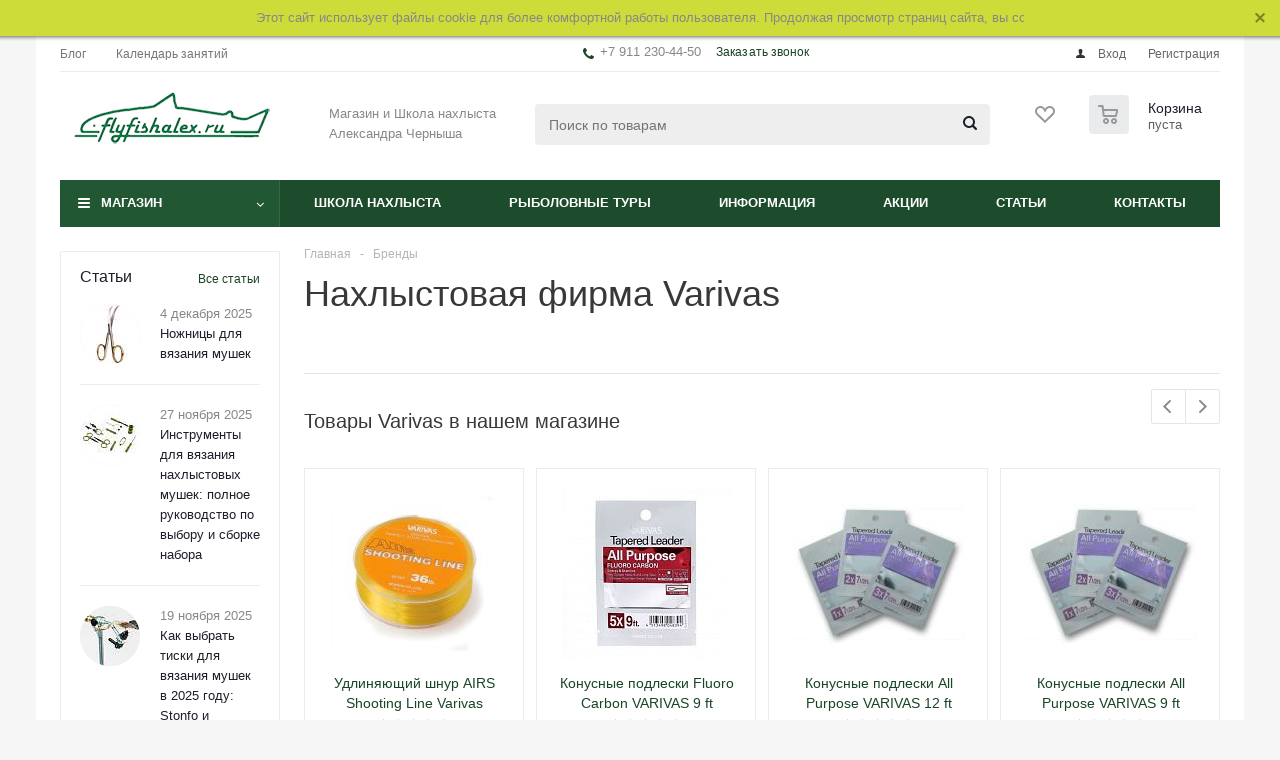

--- FILE ---
content_type: text/html; charset=UTF-8
request_url: https://flyfishalex.ru/brands/varivas/
body_size: 36540
content:
<!DOCTYPE html>
<html xml:lang="ru" lang="ru" xmlns="http://www.w3.org/1999/xhtml" >
<head><link rel="canonical" href="https://flyfishalex.ru/brands/varivas/" />
<meta name="yandex-verification" content="5479268901e55891" />
	<title>Товары бренда Varivas в рыболовном магазине нахлыста - flyfishalex.ru</title>
	<meta name="viewport" content="initial-scale=1.0, width=device-width" />
	<meta name="HandheldFriendly" content="true" />
	<meta name="yes" content="yes" />
	<meta name="apple-mobile-web-app-status-bar-style" content="black" />
	<meta name="SKYPE_TOOLBAR" content="SKYPE_TOOLBAR_PARSER_COMPATIBLE" />
	<meta http-equiv="Content-Type" content="text/html; charset=UTF-8" />
<meta name="keywords" content="интернет-магазин, заказать, купить" />
<meta name="description" content="Выбирайте товары бренда Varivas и многих других в нашем интернет магазине нахлыста. Экипировка, снасти, мушки и материалы для вязания. Высылаем по РФ." />

<script data-skip-moving="true">(function(w, d) {var v = w.frameCacheVars = {"CACHE_MODE":"HTMLCACHE","storageBlocks":["bxdynamic_iIjGFB"],"dynamicBlocks":{"ebXXnb":"d41d8cd98f00","basketitems-component-block":"d41d8cd98f00","iIjGFB":"d41d8cd98f00","header-compare-block":"d41d8cd98f00","header-cart":"d41d8cd98f00","IzufVt":"2ac224185b09","sBq3II":"890babbc7ef0","NLJNn1":"890babbc7ef0","ZzF7UW":"890babbc7ef0","Iu9Bjo":"890babbc7ef0","q11Wwm":"890babbc7ef0","wnW8nW":"890babbc7ef0","XmMM27":"890babbc7ef0","oQMX41":"890babbc7ef0","basketitems-block":"d41d8cd98f00"},"AUTO_UPDATE":true,"AUTO_UPDATE_TTL":0,"version":2};var inv = false;if (v.AUTO_UPDATE === false){if (v.AUTO_UPDATE_TTL && v.AUTO_UPDATE_TTL > 0){var lm = Date.parse(d.lastModified);if (!isNaN(lm)){var td = new Date().getTime();if ((lm + v.AUTO_UPDATE_TTL * 1000) >= td){w.frameRequestStart = false;w.preventAutoUpdate = true;return;}inv = true;}}else{w.frameRequestStart = false;w.preventAutoUpdate = true;return;}}var r = w.XMLHttpRequest ? new XMLHttpRequest() : (w.ActiveXObject ? new w.ActiveXObject("Microsoft.XMLHTTP") : null);if (!r) { return; }w.frameRequestStart = true;var m = v.CACHE_MODE; var l = w.location; var x = new Date().getTime();var q = "?bxrand=" + x + (l.search.length > 0 ? "&" + l.search.substring(1) : "");var u = l.protocol + "//" + l.host + l.pathname + q;r.open("GET", u, true);r.setRequestHeader("BX-ACTION-TYPE", "get_dynamic");r.setRequestHeader("X-Bitrix-Composite", "get_dynamic");r.setRequestHeader("BX-CACHE-MODE", m);r.setRequestHeader("BX-CACHE-BLOCKS", v.dynamicBlocks ? JSON.stringify(v.dynamicBlocks) : "");if (inv){r.setRequestHeader("BX-INVALIDATE-CACHE", "Y");}try { r.setRequestHeader("BX-REF", d.referrer || "");} catch(e) {}if (m === "APPCACHE"){r.setRequestHeader("BX-APPCACHE-PARAMS", JSON.stringify(v.PARAMS));r.setRequestHeader("BX-APPCACHE-URL", v.PAGE_URL ? v.PAGE_URL : "");}r.onreadystatechange = function() {if (r.readyState != 4) { return; }var a = r.getResponseHeader("BX-RAND");var b = w.BX && w.BX.frameCache ? w.BX.frameCache : false;if (a != x || !((r.status >= 200 && r.status < 300) || r.status === 304 || r.status === 1223 || r.status === 0)){var f = {error:true, reason:a!=x?"bad_rand":"bad_status", url:u, xhr:r, status:r.status};if (w.BX && w.BX.ready && b){BX.ready(function() {setTimeout(function(){BX.onCustomEvent("onFrameDataRequestFail", [f]);}, 0);});}w.frameRequestFail = f;return;}if (b){b.onFrameDataReceived(r.responseText);if (!w.frameUpdateInvoked){b.update(false);}w.frameUpdateInvoked = true;}else{w.frameDataString = r.responseText;}};r.send();var p = w.performance;if (p && p.addEventListener && p.getEntries && p.setResourceTimingBufferSize){var e = 'resourcetimingbufferfull';var h = function() {if (w.BX && w.BX.frameCache && w.BX.frameCache.frameDataInserted){p.removeEventListener(e, h);}else {p.setResourceTimingBufferSize(p.getEntries().length + 50);}};p.addEventListener(e, h);}})(window, document);</script>
<script data-skip-moving="true">(function(w, d, n) {var cl = "bx-core";var ht = d.documentElement;var htc = ht ? ht.className : undefined;if (htc === undefined || htc.indexOf(cl) !== -1){return;}var ua = n.userAgent;if (/(iPad;)|(iPhone;)/i.test(ua)){cl += " bx-ios";}else if (/Windows/i.test(ua)){cl += ' bx-win';}else if (/Macintosh/i.test(ua)){cl += " bx-mac";}else if (/Linux/i.test(ua) && !/Android/i.test(ua)){cl += " bx-linux";}else if (/Android/i.test(ua)){cl += " bx-android";}cl += (/(ipad|iphone|android|mobile|touch)/i.test(ua) ? " bx-touch" : " bx-no-touch");cl += w.devicePixelRatio && w.devicePixelRatio >= 2? " bx-retina": " bx-no-retina";if (/AppleWebKit/.test(ua)){cl += " bx-chrome";}else if (/Opera/.test(ua)){cl += " bx-opera";}else if (/Firefox/.test(ua)){cl += " bx-firefox";}ht.className = htc ? htc + " " + cl : cl;})(window, document, navigator);</script>


<link href="/bitrix/js/ui/design-tokens/dist/ui.design-tokens.min.css?171907138123463"  rel="stylesheet" />
<link href="/bitrix/cache/css/s1/aspro_optimus/template_68667c33aa58bc4199ab7cfeb36c3b15/template_68667c33aa58bc4199ab7cfeb36c3b15_v1.css?1764920424782722"  data-template-style="true" rel="stylesheet" />
<link href="/bitrix/panel/main/popup.min.css?168274476520774"  data-template-style="true"  rel="stylesheet" />




<script type="extension/settings" data-extension="currency.currency-core">{"region":"ru"}</script>



<script data-skip-moving='true'>window['asproRecaptcha'] = {params: {'recaptchaColor':'light','recaptchaLogoShow':'n','recaptchaSize':'normal','recaptchaBadge':'bottomright','recaptchaLang':'ru'},key: '6LeQNuAZAAAAAKXtfMd6y4K-fnnAj_Kh_THma2Rn',ver: '2'};</script>
<script data-skip-moving='true'>!function(win,doc,tag,func,obj){function realRenderRecaptchaById(id){const gCaptcha=doc.getElementById(id);if(gCaptcha&&!(gCaptcha.className.indexOf("g-recaptcha")<0)&&win.grecaptcha)if("3"==win[obj].ver)gCaptcha.innerHTML='<textarea class="g-recaptcha-response" style="display:none;resize:0;" name="g-recaptcha-response"></textarea>',grecaptcha.ready((function(){grecaptcha.execute(win[obj].key,{action:"maxscore"}).then((function(token){gCaptcha.innerHTML='<textarea class="g-recaptcha-response" style="display:none;resize:0;" name="g-recaptcha-response">'+token+"</textarea>"}))}));else{if(gCaptcha.children.length)return;const tmp_id=grecaptcha.render(id,{sitekey:win[obj].key+"",theme:win[obj].params.recaptchaColor+"",size:win[obj].params.recaptchaSize+"",callback:"onCaptchaVerify"+win[obj].params.recaptchaSize,badge:win[obj].params.recaptchaBadge});$(gCaptcha).attr("data-widgetid",tmp_id)}}win.onLoadRenderRecaptcha=function(){let idList=[];for(let reCaptchaId in win[func].args)if(win[func].args.hasOwnProperty(reCaptchaId)){const id=win[func].args[reCaptchaId][0];-1===idList.indexOf(id)&&(idList.push(id),realRenderRecaptchaById(id))}win[func]=function(id){realRenderRecaptchaById(id)}},win[func]=win[func]||function(){var d,s,id,js;win[func].args=win[func].args||[],win[func].args.push(arguments),s=tag,id="recaptchaApiLoader",(d=doc).getElementById(id)||((js=d.createElement(s)).id=id,js.src="//www.google.com/recaptcha/api.js?hl="+win[obj].params.recaptchaLang+"&onload=onLoadRenderRecaptcha&render="+("3"==win[obj].ver?win[obj].key:"explicit"),d.head.appendChild(js))}}(window,document,"script","renderRecaptchaById","asproRecaptcha");
//# sourceMappingURL=recaptcha.min.js.map</script>
<script data-skip-moving='true'>!function(){function i(a){for(var e=a;e;)if("form"===(e=e.parentNode).nodeName.toLowerCase())return e;return null}function s(a){var e=[],t=null,n=!1;void 0!==a&&(n=null!==a),t=n?a.getElementsByTagName("input"):document.getElementsByName("captcha_word");for(var r=0;r<t.length;r++)"captcha_word"===t[r].name&&e.push(t[r]);return e}function l(a){for(var e=[],t=a.getElementsByTagName("img"),n=0;n<t.length;n++)!/\/bitrix\/tools\/captcha.php\?(captcha_code|captcha_sid)=[^>]*?/i.test(t[n].src)&&"captcha"!==t[n].id||e.push(t[n]);return e}function h(a){var e="recaptcha-dynamic-"+(new Date).getTime();if(null!==document.getElementById(e)){for(var t=null;t=Math.floor(65535*Math.random()),null!==document.getElementById(e+t););e+=t}var n=document.createElement("div");n.id=e,n.className="g-recaptcha",n.attributes["data-sitekey"]=window.asproRecaptcha.key,a.parentNode&&(a.parentNode.className+=" recaptcha_text",a.parentNode.replaceChild(n,a)),renderRecaptchaById(e)}function a(){for(var a,e,t,n,r=function(){var a=s(null);if(0===a.length)return[];for(var e=[],t=0;t<a.length;t++){var n=i(a[t]);null!==n&&e.push(n)}return e}(),c=0;c<r.length;c++){var o=r[c],p=s(o);if(0!==p.length){var d=l(o);if(0!==d.length){for(a=0;a<p.length;a++)h(p[a]);for(a=0;a<d.length;a++)t=d[a],void 0,n="[data-uri]",t.attributes.src=n,t.style.display="none","src"in t&&(t.parentNode&&(t.parentNode.className+=" recaptcha_tmp_img"),t.src=n);e=o,"function"==typeof $&&$(e).find(".captcha-row label > span").length&&$(e).find(".captcha-row label > span").html(BX.message("RECAPTCHA_TEXT")+' <span class="star">*</span>')}}}}document.addEventListener?document.addEventListener("DOMNodeInserted",function(){try{return function(){if("undefined"!=typeof renderRecaptchaById)for(var a=document.getElementsByClassName("g-recaptcha"),e=0;e<a.length;e++){var t=a[e];if(0===t.innerHTML.length){var n=t.id;if("string"==typeof n&&0!==n.length){if("function"==typeof $){var r=$(t).closest(".captcha-row");r.length&&("3"==window.asproRecaptcha.ver?r.hide():(r.addClass(window.asproRecaptcha.params.recaptchaSize+" logo_captcha_"+window.asproRecaptcha.params.recaptchaLogoShow+" "+window.asproRecaptcha.params.recaptchaBadge),r.find(".captcha_image").addClass("recaptcha_tmp_img"),r.find(".captcha_input").addClass("recaptcha_text"),"invisible"!==window.asproRecaptcha.params.recaptchaSize&&(r.find("input.recaptcha").length||$('<input type="text" class="recaptcha" value="" />').appendTo(r))))}renderRecaptchaById(n)}}}}(),window.renderRecaptchaById&&window.asproRecaptcha&&window.asproRecaptcha.key?(a(),!0):(console.error("Bad captcha keys or module error"),!0)}catch(a){return console.error(a),!0}},!1):console.warn("Your browser does not support dynamic ReCaptcha replacement")}();</script>
<link rel="shortcut icon" href="/favicon.ico" type="image/x-icon" />
<link rel="apple-touch-icon" sizes="180x180" href="/include/apple-touch-icon.png" />
<style>html {--theme-base-color:#215732;}</style>
<meta property="og:description" content="Выбирайте товары бренда Varivas и многих других в нашем интернет магазине нахлыста. Экипировка, снасти, мушки и материалы для вязания. Высылаем по РФ." />
<meta property="og:image" content="https://flyfishalex.ru:443/upload/aspro.optimus/ef3/ef360c0a36e63096f83c51361fdcd87f.png" />
<link rel="image_src" href="https://flyfishalex.ru:443/upload/aspro.optimus/ef3/ef360c0a36e63096f83c51361fdcd87f.png"  />
<meta property="og:title" content="Товары бренда Varivas в рыболовном магазине нахлыста - flyfishalex.ru" />
<meta property="og:type" content="website" />
<meta property="og:url" content="https://flyfishalex.ru:443/brands/varivas/" />



		
									
				<!--[if gte IE 9]><style>.basket_button, .button30, .icon {filter: none;}</style><![endif]-->
		<meta name="yandex-verification" content="ddcc51f692e4820f" />
      		<div id="panel"></div>
				<div id="bxdynamic_ebXXnb_start" style="display:none"></div><div id="bxdynamic_ebXXnb_end" style="display:none"></div>		<div id="bxdynamic_basketitems-component-block_start" style="display:none"></div><div id="bxdynamic_basketitems-component-block_end" style="display:none"></div>																    <div id="mobilefilter" class="visible-xs visible-sm scrollbar-filter"></div>
					<div class="wrapper  hidden-compare basket_normal colored banner_auto">
			<div class="header_wrap ">
									<div class="top-h-row">
						<div class="wrapper_inner">
							<div class="top_inner">
								<div class="content_menu">
										<ul class="menu topest">
								<li  >
				<a href="/blog/"><span>Блог</span></a>
			</li>
								<li  >
				<a href="/school/calendar/"><span>Календарь занятий</span></a>
			</li>
				<li class="more hidden">
			<span>...</span>
			<ul class="dropdown"></ul>
		</li>
	</ul>
								</div>
								<div class="phones">
									<div class="phone_block">
										<span class="phone_wrap">
											<span class="icons fa fa-phone"></span>
											<span class="phone_text">
												+7 911 230-44-50<br>											</span>
										</span>
										<span class="order_wrap_btn">
											<span class="callback_btn">Заказать звонок</span>
										</span>
									</div>
								</div>
								<div class="h-user-block" id="personal_block">
									<form id="auth_params" action="/ajax/show_personal_block.php">
	<input type="hidden" name="REGISTER_URL" value="/auth/registration/" />
	<input type="hidden" name="FORGOT_PASSWORD_URL" value="/auth/forgot-password/" />
	<input type="hidden" name="PROFILE_URL" value="/personal/" />
	<input type="hidden" name="SHOW_ERRORS" value="Y" />
</form>
<div id="bxdynamic_iIjGFB_start" style="display:none"></div><div id="bxdynamic_iIjGFB_end" style="display:none"></div>								</div>
								<div class="clearfix"></div>
							</div>
						</div>
					</div>
								<header id="header" class="page-header">
					<div class="wrapper_inner">
						<div class="top_br"></div>
						<table class="middle-h-row">
							<tr>
								<td class="logo_wrapp">
									<div class="logo nofill_y">
										<a href="/"><img src="/upload/aspro.optimus/ef3/ef360c0a36e63096f83c51361fdcd87f.png" alt="flyfishalex.ru" title="flyfishalex.ru" data-src="" /></a>										</div>
								</td>
								<td class="text_wrapp">
									<div class="slogan">
										Магазин и Школа нахлыста Александра Черныша	
									</div>
								</td>
								<td  class="center_block">																	
									<div class="search">
											<div id="title-search" class="stitle_form">
		<form action="/catalog/">
			<div class="form-control1 bg">
				<input id="title-searchs-input" type="text" name="q" value="" size="40" class="text small_block" maxlength="100" autocomplete="off" placeholder="Поиск по товарам" />
				<input name="s" type="submit" value="Поиск" class="button icon" />
				<span class="close-block inline-search-hide">
					<i class="svg inline close-icons svg-inline-svg-close" aria-hidden="true" ><svg xmlns="http://www.w3.org/2000/svg" width="16" height="16" viewBox="0 0 16 16"><defs><style>.cccls-1{fill:#222;fill-rule:evenodd;}</style></defs><path data-name="Rounded Rectangle 114 copy 3" class="cccls-1" d="M334.411,138l6.3,6.3a1,1,0,0,1,0,1.414,0.992,0.992,0,0,1-1.408,0l-6.3-6.306-6.3,6.306a1,1,0,0,1-1.409-1.414l6.3-6.3-6.293-6.3a1,1,0,0,1,1.409-1.414l6.3,6.3,6.3-6.3A1,1,0,0,1,340.7,131.7Z" transform="translate(-325 -130)"/></svg>
</i>					
				</span>
			</div>
		</form>
	</div>


<div class="search-overlay"></div>


									</div>
								</td>
								<td class="basket_wrapp">
																			<div class="wrapp_all_icons">
											<div class="header-compare-block icon_block iblock compare-line" id="compare_line">
												<div id="bxdynamic_header-compare-block_start" style="display:none"></div><div id="bxdynamic_header-compare-block_end" style="display:none"></div>											</div>
											<div class="header-cart basket-line" id="basket_line">
												<div class="basket_fly">
	<div class="opener">
					<div title="Корзина пуста" data-type="AnDelCanBuy" class="basket_count small clicked empty">
				<a href="/basket/"></a>
				<div class="wraps_icon_block basket">
					<div class="count empty_items">
						<span>
							<span class="items">
								<span>0</span>
							</span>
						</span>
					</div>
				</div>
			</div>
			<div title="Список отложенных товаров пуст" data-type="DelDelCanBuy" class="wish_count small clicked empty">
				<a href="/basket/#delayed"></a>
				<div class="wraps_icon_block delay">
					<div class="count empty_items">
						<span>
							<span class="items">
								<span>0</span>
							</span>
						</span>
					</div>
				</div>
			</div>
				<div title="Сравнение товаров" class="compare_count small">
			<a href="/catalog/compare.php"></a>
			<div id="compare_fly" class="wraps_icon_block compare">
				<div class="count empty_items">
					<span>
						<span class="items">
							<span>0</span>
						</span>
					</span>
				</div>
			</div>
		</div>
		<div title="Вход\регистрация" class="user_block small">
			<a href="/auth/"></a>
			<div class="wraps_icon_block no_img user_reg"></div>
		</div>
	</div>
	<div class="basket_sort">
		<span class="basket_title">Корзина заказа</span>
	</div>
</div>
<div id="bxdynamic_header-cart_start" style="display:none"></div><div id="bxdynamic_header-cart_end" style="display:none"></div>												
											</div>
										</div>
																		<div class="clearfix"></div>
								</td>
							</tr>
						</table>
					</div>
					<div class="catalog_menu menu_colored">
						<div class="wrapper_inner">
							<div class="wrapper_middle_menu wrap_menu">
								<ul class="menu adaptive">
									<li class="menu_opener">	<div class="wrap_icon_search search_in_menu">
		<button class="top-btn inline-search-show ">
			<i class="svg inline  svg-inline-search-top" aria-hidden="true" ><svg width="15" height="15" viewBox="0 0 15 15" fill="none" xmlns="http://www.w3.org/2000/svg"><path fill-rule="evenodd" clip-rule="evenodd" d="M13.6989 13.6989C13.5966 13.802 13.475 13.8838 13.3409 13.9397C13.2069 13.9955 13.0631 14.0243 12.9179 14.0243C12.7727 14.0243 12.6289 13.9955 12.4949 13.9397C12.3608 13.8838 12.2392 13.802 12.1369 13.6989L9.4029 10.9649C8.16747 11.811 6.66059 12.1653 5.17756 11.9583C3.69452 11.7514 2.34223 10.998 1.38567 9.84599C0.42911 8.69394 -0.0627673 7.22621 0.00642194 5.7304C0.0756111 4.23459 0.700884 2.81853 1.75971 1.75971C2.81854 0.700881 4.23459 0.0756111 5.7304 0.00642192C7.2262 -0.0627673 8.69394 0.429112 9.84599 1.38567C10.998 2.34223 11.7514 3.69453 11.9583 5.17756C12.1653 6.66059 11.811 8.16746 10.9649 9.4029L13.6989 12.1369C13.802 12.2392 13.8838 12.3608 13.9397 12.4949C13.9955 12.6289 14.0243 12.7727 14.0243 12.9179C14.0243 13.0631 13.9955 13.2069 13.9397 13.3409C13.8838 13.475 13.802 13.5966 13.6989 13.6989ZM6.0159 2.0159C5.22477 2.0159 4.45141 2.25049 3.79362 2.69002C3.13582 3.12954 2.62313 3.75426 2.32038 4.48516C2.01763 5.21607 1.93842 6.02033 2.09276 6.79626C2.2471 7.57218 2.62806 8.28491 3.18747 8.84432C3.74688 9.40373 4.45961 9.7847 5.23553 9.93904C6.01146 10.0934 6.81572 10.0142 7.54663 9.71142C8.27753 9.40866 8.90225 8.89597 9.34178 8.23818C9.78131 7.58038 10.0159 6.80702 10.0159 6.0159C10.0159 4.95503 9.59447 3.93761 8.84433 3.18747C8.09418 2.43732 7.07676 2.0159 6.0159 2.0159Z" fill="white"/></svg></i>		</button>
	</div>
<div class="text">
										Меню								</div></li>
								</ul>				
								<div class="catalog_menu_ext">
												
	<ul class="menu top menu_top_block catalogfirst ">
								<li class="catalog icons_fa has-child ">
				<a class="parent" href="/catalog/" >Магазин</a>
									<ul class="dropdown">
																																	<li class="full has-child  m_line v_hover">
									<a class="icons_fa parent" href="/catalog/ekipirovka/">
																				<span class="name">Экипировка</span>
										<div class="toggle_block"></div></a>
																			<ul class="dropdown">
																							<li class="menu_item  ">
																											<span class="image"><a href="/catalog/ekipirovka/vejdersy/"><img data-lazyload class="lazy" src="[data-uri]" data-src="/upload/resize_cache/iblock/63e/50_50_1/63e6f4f89f42ed5404af4177a41e5a47.jpg" alt="Вейдерсы"/></a></span>
																										<a class="section dark_link" href="/catalog/ekipirovka/vejdersy/"><span>Вейдерсы</span></a>
																											<ul class="dropdown">
																															<li class="menu_item ">
																	<a class="section1" href="/catalog/ekipirovka/vejdersy/vejdersy-kola-salmon/"><span>Вейдерсы KOLA SALMON</span></a>
																</li>
																															<li class="menu_item ">
																	<a class="section1" href="/catalog/ekipirovka/vejdersy/veydersy-simms/"><span>Вейдерсы Simms</span></a>
																</li>
																															<li class="menu_item ">
																	<a class="section1" href="/catalog/ekipirovka/vejdersy/vejdersy-finntrail/"><span>Вейдерсы Finntrail</span></a>
																</li>
																													</ul>
																										<div class="clearfix"></div>
												</li>
																							<li class="menu_item  ">
																											<span class="image"><a href="/catalog/ekipirovka/korobki-dlya-mushek/"><img data-lazyload class="lazy" src="[data-uri]" data-src="/upload/resize_cache/iblock/670/50_50_1/67021bda5d3c2e733eeaf8397267b52a.jpg" alt="Коробки для мушек"/></a></span>
																										<a class="section dark_link" href="/catalog/ekipirovka/korobki-dlya-mushek/"><span>Коробки для мушек</span></a>
																										<div class="clearfix"></div>
												</li>
																							<li class="menu_item  ">
																											<span class="image"><a href="/catalog/ekipirovka/podsacheki-i-magnity/"><img data-lazyload class="lazy" src="[data-uri]" data-src="/upload/resize_cache/iblock/024/50_50_1/024abc8d50d6d2c0c5b134aa516d4ed8.jpg" alt="Подсачеки и магниты"/></a></span>
																										<a class="section dark_link" href="/catalog/ekipirovka/podsacheki-i-magnity/"><span>Подсачеки и магниты</span></a>
																										<div class="clearfix"></div>
												</li>
																							<li class="menu_item  ">
																											<span class="image"><a href="/catalog/ekipirovka/ochki/"><img data-lazyload class="lazy" src="[data-uri]" data-src="/upload/resize_cache/iblock/441/50_50_1/441d59addd41ebdee8b3c921d52763f8.jpg" alt="Очки"/></a></span>
																										<a class="section dark_link" href="/catalog/ekipirovka/ochki/"><span>Очки</span></a>
																										<div class="clearfix"></div>
												</li>
																							<li class="menu_item  ">
																											<span class="image"><a href="/catalog/ekipirovka/germomeshki-germoryukzaki/"><img data-lazyload class="lazy" src="[data-uri]" data-src="/upload/resize_cache/iblock/aa0/50_50_1/aa077e9a05b39cf2a02933768a376509.jpg" alt="Гермомешки Рюкзаки Сумки"/></a></span>
																										<a class="section dark_link" href="/catalog/ekipirovka/germomeshki-germoryukzaki/"><span>Гермомешки Рюкзаки Сумки</span></a>
																											<ul class="dropdown">
																															<li class="menu_item ">
																	<a class="section1" href="/catalog/ekipirovka/germomeshki-germoryukzaki/aquatic/"><span>Aquatic</span></a>
																</li>
																															<li class="menu_item ">
																	<a class="section1" href="/catalog/ekipirovka/germomeshki-germoryukzaki/germoupakovka-finntrail/"><span>Гермоупаковка Finntrail</span></a>
																</li>
																															<li class="menu_item ">
																	<a class="section1" href="/catalog/ekipirovka/germomeshki-germoryukzaki/germoupakovka-loop_1/"><span>Гермоупаковка Loop</span></a>
																</li>
																															<li class="menu_item ">
																	<a class="section1" href="/catalog/ekipirovka/germomeshki-germoryukzaki/sumki-kola-salmon/"><span>Сумки Kola Salmon</span></a>
																</li>
																															<li class="menu_item ">
																	<a class="section1" href="/catalog/ekipirovka/germomeshki-germoryukzaki/vision_11/"><span>Vision</span></a>
																</li>
																													</ul>
																										<div class="clearfix"></div>
												</li>
																							<li class="menu_item  ">
																											<span class="image"><a href="/catalog/ekipirovka/aksessuary_2/"><img data-lazyload class="lazy" src="[data-uri]" data-src="/upload/resize_cache/iblock/d8b/50_50_1/d8b4dda9f8d14a9c25db8a79d236bb0b.jpg" alt="Аксессуары"/></a></span>
																										<a class="section dark_link" href="/catalog/ekipirovka/aksessuary_2/"><span>Аксессуары</span></a>
																										<div class="clearfix"></div>
												</li>
																							<li class="menu_item  ">
																											<span class="image"><a href="/catalog/ekipirovka/ekipirovochnyj-instrument/"><img data-lazyload class="lazy" src="[data-uri]" data-src="/upload/resize_cache/iblock/977/50_50_1/977c6998608a8e271a0a763fa745a088.jpg" alt="Экипировочный инструмент"/></a></span>
																										<a class="section dark_link" href="/catalog/ekipirovka/ekipirovochnyj-instrument/"><span>Экипировочный инструмент</span></a>
																										<div class="clearfix"></div>
												</li>
																							<li class="menu_item  ">
																											<span class="image"><a href="/catalog/ekipirovka/noski/"><img data-lazyload class="lazy" src="[data-uri]" data-src="/upload/resize_cache/iblock/939/50_50_1/939723e781d910c3c867477ab9a58e74.jpg" alt="Носки"/></a></span>
																										<a class="section dark_link" href="/catalog/ekipirovka/noski/"><span>Носки</span></a>
																										<div class="clearfix"></div>
												</li>
																							<li class="menu_item  ">
																											<span class="image"><a href="/catalog/ekipirovka/kepki-bejsbolki-shapki/"><img data-lazyload class="lazy" src="[data-uri]" data-src="/upload/resize_cache/iblock/988/50_50_1/988dbc34341ec4bbf7b4c293cfc3f433.jpg" alt="Кепки Бейсболки Шапки"/></a></span>
																										<a class="section dark_link" href="/catalog/ekipirovka/kepki-bejsbolki-shapki/"><span>Кепки Бейсболки Шапки</span></a>
																											<ul class="dropdown">
																															<li class="menu_item ">
																	<a class="section1" href="/catalog/ekipirovka/kepki-bejsbolki-shapki/simms/"><span>Simms</span></a>
																</li>
																															<li class="menu_item ">
																	<a class="section1" href="/catalog/ekipirovka/kepki-bejsbolki-shapki/finntrail_2/"><span>Finntrail</span></a>
																</li>
																															<li class="menu_item ">
																	<a class="section1" href="/catalog/ekipirovka/kepki-bejsbolki-shapki/kola-salmon_4/"><span>KOLA SALMON</span></a>
																</li>
																															<li class="menu_item ">
																	<a class="section1" href="/catalog/ekipirovka/kepki-bejsbolki-shapki/loop_2/"><span>Loop</span></a>
																</li>
																															<li class="menu_item ">
																	<a class="section1" href="/catalog/ekipirovka/kepki-bejsbolki-shapki/vision_7/"><span>Vision</span></a>
																</li>
																													</ul>
																										<div class="clearfix"></div>
												</li>
																							<li class="menu_item  ">
																											<span class="image"><a href="/catalog/ekipirovka/posohi/"><img data-lazyload class="lazy" src="[data-uri]" data-src="/upload/resize_cache/iblock/13c/50_50_1/13c24a4571c287db63bc32953285725d.jpg" alt="Посохи"/></a></span>
																										<a class="section dark_link" href="/catalog/ekipirovka/posohi/"><span>Посохи</span></a>
																										<div class="clearfix"></div>
												</li>
																							<li class="menu_item  ">
																											<span class="image"><a href="/catalog/ekipirovka/termobele/"><img data-lazyload class="lazy" src="[data-uri]" data-src="/upload/resize_cache/iblock/f9e/50_50_1/f9efcf6cd6654480396e2d5f24f72914.jpg" alt="Термобелье"/></a></span>
																										<a class="section dark_link" href="/catalog/ekipirovka/termobele/"><span>Термобелье</span></a>
																											<ul class="dropdown">
																															<li class="menu_item ">
																	<a class="section1" href="/catalog/ekipirovka/termobele/finntrail_1/"><span>Finntrail</span></a>
																</li>
																															<li class="menu_item ">
																	<a class="section1" href="/catalog/ekipirovka/termobele/kola-salmon_6/"><span>KOLA SALMON</span></a>
																</li>
																															<li class="menu_item ">
																	<a class="section1" href="/catalog/ekipirovka/termobele/vision_12/"><span>Vision</span></a>
																</li>
																													</ul>
																										<div class="clearfix"></div>
												</li>
																							<li class="menu_item  ">
																											<span class="image"><a href="/catalog/ekipirovka/perchatki/"><img data-lazyload class="lazy" src="[data-uri]" data-src="/upload/resize_cache/iblock/f71/50_50_1/f711d37299b441294fdaee17afc7275b.jpg" alt="Перчатки"/></a></span>
																										<a class="section dark_link" href="/catalog/ekipirovka/perchatki/"><span>Перчатки</span></a>
																										<div class="clearfix"></div>
												</li>
																							<li class="menu_item  ">
																											<span class="image"><a href="/catalog/ekipirovka/kurtki/"><img data-lazyload class="lazy" src="[data-uri]" data-src="/upload/resize_cache/iblock/838/50_50_1/8387f4f734ea022937025eeeb1e15b45.jpg" alt="Куртки"/></a></span>
																										<a class="section dark_link" href="/catalog/ekipirovka/kurtki/"><span>Куртки</span></a>
																											<ul class="dropdown">
																															<li class="menu_item ">
																	<a class="section1" href="/catalog/ekipirovka/kurtki/kurtki-finntrail/"><span>куртки Finntrail</span></a>
																</li>
																															<li class="menu_item ">
																	<a class="section1" href="/catalog/ekipirovka/kurtki/kurtki-kola-salmon/"><span>Куртки KOLA SALMON</span></a>
																</li>
																															<li class="menu_item ">
																	<a class="section1" href="/catalog/ekipirovka/kurtki/kurtki-loop/"><span>Куртки Loop</span></a>
																</li>
																															<li class="menu_item ">
																	<a class="section1" href="/catalog/ekipirovka/kurtki/kurtki-vision/"><span>Куртки Vision</span></a>
																</li>
																													</ul>
																										<div class="clearfix"></div>
												</li>
																							<li class="menu_item  ">
																											<span class="image"><a href="/catalog/ekipirovka/obuv/"><img data-lazyload class="lazy" src="[data-uri]" data-src="/upload/resize_cache/iblock/316/50_50_1/316084c969a145a70075d01189fad965.jpg" alt="Обувь"/></a></span>
																										<a class="section dark_link" href="/catalog/ekipirovka/obuv/"><span>Обувь</span></a>
																											<ul class="dropdown">
																															<li class="menu_item ">
																	<a class="section1" href="/catalog/ekipirovka/obuv/simms_1/"><span>Simms</span></a>
																</li>
																															<li class="menu_item ">
																	<a class="section1" href="/catalog/ekipirovka/obuv/botinki-finntrail/"><span>Ботинки Finntrail</span></a>
																</li>
																															<li class="menu_item ">
																	<a class="section1" href="/catalog/ekipirovka/obuv/botinki-kola-salmon/"><span>Ботинки KOLA SALMON</span></a>
																</li>
																															<li class="menu_item ">
																	<a class="section1" href="/catalog/ekipirovka/obuv/botinki-patagonia/"><span>Ботинки Patagonia</span></a>
																</li>
																															<li class="menu_item ">
																	<a class="section1" href="/catalog/ekipirovka/obuv/botinki-vision/"><span>Ботинки Vision</span></a>
																</li>
																															<li class="menu_item ">
																	<a class="section1" href="/catalog/ekipirovka/obuv/shipy-dlya-botinok/"><span>Шипы для ботинок</span></a>
																</li>
																															<li class="menu_item ">
																	<a class="section1" href="/catalog/ekipirovka/obuv/shnurki/"><span>Шнурки</span></a>
																</li>
																													</ul>
																										<div class="clearfix"></div>
												</li>
																							<li class="menu_item  ">
																											<span class="image"><a href="/catalog/ekipirovka/kombinezony/"><img data-lazyload class="lazy" src="[data-uri]" data-src="/upload/resize_cache/iblock/f8a/50_50_1/f8a58d7b1980985e2df91b55cbb108e8.jpg" alt="Комбинезоны"/></a></span>
																										<a class="section dark_link" href="/catalog/ekipirovka/kombinezony/"><span>Комбинезоны</span></a>
																										<div class="clearfix"></div>
												</li>
																							<li class="menu_item  ">
																											<span class="image"><a href="/catalog/ekipirovka/rybolovnye-nepromokaemye-kostyumy/"><img data-lazyload class="lazy" src="[data-uri]" data-src="/upload/resize_cache/iblock/19c/50_50_1/19c74ee585074782e63d90fc0ee2bc1b.jpg" alt="Рыболовные непромокаемые костюмы"/></a></span>
																										<a class="section dark_link" href="/catalog/ekipirovka/rybolovnye-nepromokaemye-kostyumy/"><span>Рыболовные непромокаемые костюмы</span></a>
																										<div class="clearfix"></div>
												</li>
																							<li class="menu_item  ">
																											<span class="image"><a href="/catalog/ekipirovka/rubashki-futbolki-i-tolstovki/"><img data-lazyload class="lazy" src="[data-uri]" data-src="/upload/resize_cache/iblock/004/50_50_1/0045da779bf9f38a7528eb7628e3ef23.jpg" alt="Рубашки Футболки и Толстовки"/></a></span>
																										<a class="section dark_link" href="/catalog/ekipirovka/rubashki-futbolki-i-tolstovki/"><span>Рубашки Футболки и Толстовки</span></a>
																										<div class="clearfix"></div>
												</li>
																							<li class="menu_item  ">
																											<span class="image"><a href="/catalog/ekipirovka/zhilety/"><img data-lazyload class="lazy" src="[data-uri]" data-src="/upload/resize_cache/iblock/c39/50_50_1/c39f0a26f18dd6f2ac443bdde372f797.jpg" alt="Жилеты"/></a></span>
																										<a class="section dark_link" href="/catalog/ekipirovka/zhilety/"><span>Жилеты</span></a>
																										<div class="clearfix"></div>
												</li>
																							<li class="menu_item  ">
																											<span class="image"><a href="/catalog/ekipirovka/korzinka-dlya-shnura/"><img data-lazyload class="lazy" src="[data-uri]" data-src="/upload/resize_cache/iblock/29d/50_50_1/29dd73761608f99d4623c97ab036be01.jpg" alt="Корзинка для шнура"/></a></span>
																										<a class="section dark_link" href="/catalog/ekipirovka/korzinka-dlya-shnura/"><span>Корзинка для шнура</span></a>
																										<div class="clearfix"></div>
												</li>
																							<li class="menu_item  ">
																											<span class="image"><a href="/catalog/ekipirovka/bryuki/"><img data-lazyload class="lazy" src="[data-uri]" data-src="/upload/resize_cache/iblock/92b/50_50_1/92be4d4fbfa3059cba839efea16cd531.jpg" alt="Брюки"/></a></span>
																										<a class="section dark_link" href="/catalog/ekipirovka/bryuki/"><span>Брюки</span></a>
																										<div class="clearfix"></div>
												</li>
																							<li class="menu_item  ">
																										<a class="section dark_link" href="/catalog/ekipirovka/vse-dlya-remonta/"><span>Все для Ремонта</span></a>
																										<div class="clearfix"></div>
												</li>
																					</ul>
																	</li>
															<li class="full has-child  m_line v_hover">
									<a class="icons_fa parent" href="/catalog/snasti-dlya-nahlysta/">
																				<span class="name">Снасти для нахлыста</span>
										<div class="toggle_block"></div></a>
																			<ul class="dropdown">
																							<li class="menu_item  ">
																											<span class="image"><a href="/catalog/snasti-dlya-nahlysta/udilischa_2/"><img data-lazyload class="lazy" src="[data-uri]" data-src="/upload/resize_cache/iblock/74d/50_50_1/74da329d2dd8e78008016ec1af7ae5d4.jpg" alt="Удилища"/></a></span>
																										<a class="section dark_link" href="/catalog/snasti-dlya-nahlysta/udilischa_2/"><span>Удилища</span></a>
																											<ul class="dropdown">
																															<li class="menu_item ">
																	<a class="section1" href="/catalog/snasti-dlya-nahlysta/udilischa_2/kola-salmon_1/"><span>Kola Salmon</span></a>
																</li>
																															<li class="menu_item ">
																	<a class="section1" href="/catalog/snasti-dlya-nahlysta/udilischa_2/loop_1/"><span>Loop</span></a>
																</li>
																															<li class="menu_item ">
																	<a class="section1" href="/catalog/snasti-dlya-nahlysta/udilischa_2/vision_2/"><span>Vision</span></a>
																</li>
																													</ul>
																										<div class="clearfix"></div>
												</li>
																							<li class="menu_item  ">
																											<span class="image"><a href="/catalog/snasti-dlya-nahlysta/shnury/"><img data-lazyload class="lazy" src="[data-uri]" data-src="/upload/resize_cache/iblock/6b3/50_50_1/6b394b0fc9caedf326ea92398b1ad503.jpg" alt="Шнуры"/></a></span>
																										<a class="section dark_link" href="/catalog/snasti-dlya-nahlysta/shnury/"><span>Шнуры</span></a>
																											<ul class="dropdown">
																															<li class="menu_item ">
																	<a class="section1" href="/catalog/snasti-dlya-nahlysta/shnury/royal-wulff/"><span>ROYAL WULFF</span></a>
																</li>
																															<li class="menu_item ">
																	<a class="section1" href="/catalog/snasti-dlya-nahlysta/shnury/kola-salmon_2/"><span>KOLA SALMON</span></a>
																</li>
																															<li class="menu_item ">
																	<a class="section1" href="/catalog/snasti-dlya-nahlysta/shnury/ioop/"><span>Ioop</span></a>
																</li>
																															<li class="menu_item ">
																	<a class="section1" href="/catalog/snasti-dlya-nahlysta/shnury/vision_3/"><span>Vision</span></a>
																</li>
																															<li class="menu_item ">
																	<a class="section1" href="/catalog/snasti-dlya-nahlysta/shnury/rio/"><span>RIO</span></a>
																</li>
																															<li class="menu_item ">
																	<a class="section1" href="/catalog/snasti-dlya-nahlysta/shnury/scientific-anglers/"><span>SCIENTIFIC ANGLERS</span></a>
																</li>
																															<li class="menu_item ">
																	<a class="section1" href="/catalog/snasti-dlya-nahlysta/shnury/guideline/"><span>GuideLine</span></a>
																</li>
																															<li class="menu_item ">
																	<a class="section1" href="/catalog/snasti-dlya-nahlysta/shnury/airflo/"><span>AIRFLO</span></a>
																</li>
																															<li class="menu_item ">
																	<a class="section1" href="/catalog/snasti-dlya-nahlysta/shnury/morskie-shnury/"><span>Морские шнуры</span></a>
																</li>
																													</ul>
																										<div class="clearfix"></div>
												</li>
																							<li class="menu_item  ">
																											<span class="image"><a href="/catalog/snasti-dlya-nahlysta/katushki/"><img data-lazyload class="lazy" src="[data-uri]" data-src="/upload/resize_cache/iblock/30a/50_50_1/30a1e836588ebe2be81cd4f8d2a01577.jpg" alt="Катушки"/></a></span>
																										<a class="section dark_link" href="/catalog/snasti-dlya-nahlysta/katushki/"><span>Катушки</span></a>
																											<ul class="dropdown">
																															<li class="menu_item ">
																	<a class="section1" href="/catalog/snasti-dlya-nahlysta/katushki/kola-salmon/"><span>Kola Salmon</span></a>
																</li>
																															<li class="menu_item ">
																	<a class="section1" href="/catalog/snasti-dlya-nahlysta/katushki/loop/"><span>Loop</span></a>
																</li>
																															<li class="menu_item ">
																	<a class="section1" href="/catalog/snasti-dlya-nahlysta/katushki/vision_1/"><span>Vision</span></a>
																</li>
																															<li class="menu_item ">
																	<a class="section1" href="/catalog/snasti-dlya-nahlysta/katushki/aksessuary_1/"><span>Аксессуары</span></a>
																</li>
																													</ul>
																										<div class="clearfix"></div>
												</li>
																							<li class="menu_item  ">
																											<span class="image"><a href="/catalog/snasti-dlya-nahlysta/podleski-povodki/"><img data-lazyload class="lazy" src="[data-uri]" data-src="/upload/resize_cache/iblock/f08/50_50_1/f08aa754babad8f7122abd22b77cc507.jpg" alt="Подлески Поводки"/></a></span>
																										<a class="section dark_link" href="/catalog/snasti-dlya-nahlysta/podleski-povodki/"><span>Подлески Поводки</span></a>
																											<ul class="dropdown">
																															<li class="menu_item ">
																	<a class="section1" href="/catalog/snasti-dlya-nahlysta/podleski-povodki/kola-salmon-podleski-povodki/"><span>KOLA SALMON</span></a>
																</li>
																															<li class="menu_item ">
																	<a class="section1" href="/catalog/snasti-dlya-nahlysta/podleski-povodki/loop-podleski-povodki/"><span>LOOP</span></a>
																</li>
																															<li class="menu_item ">
																	<a class="section1" href="/catalog/snasti-dlya-nahlysta/podleski-povodki/rio-podleski-povodki/"><span>RIO</span></a>
																</li>
																															<li class="menu_item ">
																	<a class="section1" href="/catalog/snasti-dlya-nahlysta/podleski-povodki/vision-podleski-povodki/"><span>VISION</span></a>
																</li>
																															<li class="menu_item ">
																	<a class="section1" href="/catalog/snasti-dlya-nahlysta/podleski-povodki/podleski-afl/"><span>ТМС</span></a>
																</li>
																															<li class="menu_item ">
																	<a class="section1" href="/catalog/snasti-dlya-nahlysta/podleski-povodki/podleski-airflo/"><span>AIRFLO</span></a>
																</li>
																															<li class="menu_item ">
																	<a class="section1" href="/catalog/snasti-dlya-nahlysta/podleski-povodki/podleski-varivas/"><span>VARIVAS</span></a>
																</li>
																															<li class="menu_item ">
																	<a class="section1" href="/catalog/snasti-dlya-nahlysta/podleski-povodki/podleski-povodki-maxima/"><span>MAXIMA</span></a>
																</li>
																															<li class="menu_item ">
																	<a class="section1" href="/catalog/snasti-dlya-nahlysta/podleski-povodki/podleski-povodki-na-shchuku/"><span>ДЛЯ ЩУКИ</span></a>
																</li>
																													</ul>
																										<div class="clearfix"></div>
												</li>
																							<li class="menu_item  ">
																											<span class="image"><a href="/catalog/snasti-dlya-nahlysta/shnury-i-osnastka-dlya-evronimfinga/"><img data-lazyload class="lazy" src="[data-uri]" data-src="/upload/resize_cache/iblock/9d5/50_50_1/hbuysgo8ihrzaatd6rsgrq8yzantak2f.jpg" alt="Шнуры и оснастка для евронимфинга"/></a></span>
																										<a class="section dark_link" href="/catalog/snasti-dlya-nahlysta/shnury-i-osnastka-dlya-evronimfinga/"><span>Шнуры и оснастка для евронимфинга</span></a>
																										<div class="clearfix"></div>
												</li>
																							<li class="menu_item  ">
																											<span class="image"><a href="/catalog/snasti-dlya-nahlysta/beking-raning-shuting/"><img data-lazyload class="lazy" src="[data-uri]" data-src="/upload/resize_cache/iblock/664/50_50_1/664e045f41847ac9b2d90ce035d6d7de.jpg" alt="Бэкинг Ранинг Шутинг"/></a></span>
																										<a class="section dark_link" href="/catalog/snasti-dlya-nahlysta/beking-raning-shuting/"><span>Бэкинг Ранинг Шутинг</span></a>
																										<div class="clearfix"></div>
												</li>
																							<li class="menu_item  ">
																											<span class="image"><a href="/catalog/snasti-dlya-nahlysta/aksessuary/"><img data-lazyload class="lazy" src="[data-uri]" data-src="/upload/resize_cache/iblock/377/50_50_1/377dad1abd28c2b85b53949a27f648a1.jpg" alt="Аксессуары"/></a></span>
																										<a class="section dark_link" href="/catalog/snasti-dlya-nahlysta/aksessuary/"><span>Аксессуары</span></a>
																										<div class="clearfix"></div>
												</li>
																							<li class="menu_item  ">
																											<span class="image"><a href="/catalog/snasti-dlya-nahlysta/ukhod-za-shnurami/"><img data-lazyload class="lazy" src="[data-uri]" data-src="/upload/resize_cache/iblock/d1e/50_50_1/d1eba178a9eadafc4b679e3f674da5d3.jpg" alt="Уход за шнурами"/></a></span>
																										<a class="section dark_link" href="/catalog/snasti-dlya-nahlysta/ukhod-za-shnurami/"><span>Уход за шнурами</span></a>
																										<div class="clearfix"></div>
												</li>
																							<li class="menu_item  ">
																											<span class="image"><a href="/catalog/snasti-dlya-nahlysta/tubusy/"><img data-lazyload class="lazy" src="[data-uri]" data-src="/upload/resize_cache/iblock/ca3/50_50_1/ca3c9bcbc51ae163a2e848f0cfc9ab61.jpg" alt="Тубусы"/></a></span>
																										<a class="section dark_link" href="/catalog/snasti-dlya-nahlysta/tubusy/"><span>Тубусы</span></a>
																										<div class="clearfix"></div>
												</li>
																							<li class="menu_item  ">
																											<span class="image"><a href="/catalog/snasti-dlya-nahlysta/nakhlystovye-nabory/"><img data-lazyload class="lazy" src="[data-uri]" data-src="/upload/resize_cache/iblock/f03/50_50_1/f034be0d36ea0fc84a4fd4ebbf2be025.jpg" alt="Нахлыстовые наборы"/></a></span>
																										<a class="section dark_link" href="/catalog/snasti-dlya-nahlysta/nakhlystovye-nabory/"><span>Нахлыстовые наборы</span></a>
																										<div class="clearfix"></div>
												</li>
																					</ul>
																	</li>
															<li class="full has-child  m_line v_hover">
									<a class="icons_fa parent" href="/catalog/materialy-dlya-vyazaniya-mushek/">
																				<span class="name">Материалы для вязания мушек</span>
										<div class="toggle_block"></div></a>
																			<ul class="dropdown">
																							<li class="menu_item  ">
																											<span class="image"><a href="/catalog/materialy-dlya-vyazaniya-mushek/svetonakopitelnye-materialy/"><img data-lazyload class="lazy" src="[data-uri]" data-src="/upload/resize_cache/iblock/650/50_50_1/1u4v0o2zvzywcbbzda605bzvldip263i.jpg" alt="Светонакопительные материалы"/></a></span>
																										<a class="section dark_link" href="/catalog/materialy-dlya-vyazaniya-mushek/svetonakopitelnye-materialy/"><span>Светонакопительные материалы</span></a>
																										<div class="clearfix"></div>
												</li>
																							<li class="menu_item  ">
																											<span class="image"><a href="/catalog/materialy-dlya-vyazaniya-mushek/markery_1/"><img data-lazyload class="lazy" src="[data-uri]" data-src="/upload/resize_cache/iblock/51a/50_50_1/51a4a8c4fe0e9ba07fda1d85427a955a.jpg" alt="Маркеры"/></a></span>
																										<a class="section dark_link" href="/catalog/materialy-dlya-vyazaniya-mushek/markery_1/"><span>Маркеры</span></a>
																										<div class="clearfix"></div>
												</li>
																							<li class="menu_item  ">
																											<span class="image"><a href="/catalog/materialy-dlya-vyazaniya-mushek/montazhnye-niti/"><img data-lazyload class="lazy" src="[data-uri]" data-src="/upload/resize_cache/iblock/13e/50_50_1/13eaf48b1056f733f3cb768b1b85c3b4.jpg" alt="Монтажные нити"/></a></span>
																										<a class="section dark_link" href="/catalog/materialy-dlya-vyazaniya-mushek/montazhnye-niti/"><span>Монтажные нити</span></a>
																											<ul class="dropdown">
																															<li class="menu_item ">
																	<a class="section1" href="/catalog/materialy-dlya-vyazaniya-mushek/montazhnye-niti/veevus/"><span>Veevus</span></a>
																</li>
																															<li class="menu_item ">
																	<a class="section1" href="/catalog/materialy-dlya-vyazaniya-mushek/montazhnye-niti/semperfli/"><span>Semperfli</span></a>
																</li>
																															<li class="menu_item ">
																	<a class="section1" href="/catalog/materialy-dlya-vyazaniya-mushek/montazhnye-niti/danville/"><span>Danville</span></a>
																</li>
																															<li class="menu_item ">
																	<a class="section1" href="/catalog/materialy-dlya-vyazaniya-mushek/montazhnye-niti/textreme/"><span>Textreme</span></a>
																</li>
																															<li class="menu_item ">
																	<a class="section1" href="/catalog/materialy-dlya-vyazaniya-mushek/montazhnye-niti/hends/"><span>Hends</span></a>
																</li>
																															<li class="menu_item ">
																	<a class="section1" href="/catalog/materialy-dlya-vyazaniya-mushek/montazhnye-niti/uni/"><span>Uni</span></a>
																</li>
																															<li class="menu_item ">
																	<a class="section1" href="/catalog/materialy-dlya-vyazaniya-mushek/montazhnye-niti/utc/"><span>UTC</span></a>
																</li>
																															<li class="menu_item ">
																	<a class="section1" href="/catalog/materialy-dlya-vyazaniya-mushek/montazhnye-niti/gordon-griffiths/"><span>Gordon Griffiths</span></a>
																</li>
																															<li class="menu_item ">
																	<a class="section1" href="/catalog/materialy-dlya-vyazaniya-mushek/montazhnye-niti/flyfisher/"><span>Flyfisher</span></a>
																</li>
																															<li class="menu_item ">
																	<a class="section1" href="/catalog/materialy-dlya-vyazaniya-mushek/montazhnye-niti/flyinspector_1/"><span>Flyinspector</span></a>
																</li>
																															<li class="menu_item ">
																	<a class="section1" href="/catalog/materialy-dlya-vyazaniya-mushek/montazhnye-niti/roman-moser/"><span>Roman Moser</span></a>
																</li>
																													</ul>
																										<div class="clearfix"></div>
												</li>
																							<li class="menu_item  ">
																											<span class="image"><a href="/catalog/materialy-dlya-vyazaniya-mushek/nakhlystovye-kryuchki/"><img data-lazyload class="lazy" src="[data-uri]" data-src="/upload/resize_cache/iblock/251/50_50_1/251f9d6112549faa21d58885da44a19d.jpg" alt="Нахлыстовые крючки"/></a></span>
																										<a class="section dark_link" href="/catalog/materialy-dlya-vyazaniya-mushek/nakhlystovye-kryuchki/"><span>Нахлыстовые крючки</span></a>
																											<ul class="dropdown">
																															<li class="menu_item ">
																	<a class="section1" href="/catalog/materialy-dlya-vyazaniya-mushek/nakhlystovye-kryuchki/odinarniki/"><span>Одинарники</span></a>
																</li>
																															<li class="menu_item ">
																	<a class="section1" href="/catalog/materialy-dlya-vyazaniya-mushek/nakhlystovye-kryuchki/dvoyniki/"><span>Двойники</span></a>
																</li>
																															<li class="menu_item ">
																	<a class="section1" href="/catalog/materialy-dlya-vyazaniya-mushek/nakhlystovye-kryuchki/troyniki/"><span>Тройники</span></a>
																</li>
																													</ul>
																										<div class="clearfix"></div>
												</li>
																							<li class="menu_item  ">
																											<span class="image"><a href="/catalog/materialy-dlya-vyazaniya-mushek/golovki-konusy-gantelki/"><img data-lazyload class="lazy" src="[data-uri]" data-src="/upload/resize_cache/iblock/f88/50_50_1/f88a58a2cf6a3207240fffffcb8f941e.jpg" alt="Головки Конусы гантельки"/></a></span>
																										<a class="section dark_link" href="/catalog/materialy-dlya-vyazaniya-mushek/golovki-konusy-gantelki/"><span>Головки Конусы гантельки</span></a>
																											<ul class="dropdown">
																															<li class="menu_item ">
																	<a class="section1" href="/catalog/materialy-dlya-vyazaniya-mushek/golovki-konusy-gantelki/gantelki/"><span>Гантельки</span></a>
																</li>
																															<li class="menu_item ">
																	<a class="section1" href="/catalog/materialy-dlya-vyazaniya-mushek/golovki-konusy-gantelki/golovki/"><span>Головки</span></a>
																</li>
																															<li class="menu_item ">
																	<a class="section1" href="/catalog/materialy-dlya-vyazaniya-mushek/golovki-konusy-gantelki/golovki-fish-skull/"><span>Головки Fish-Skull</span></a>
																</li>
																															<li class="menu_item ">
																	<a class="section1" href="/catalog/materialy-dlya-vyazaniya-mushek/golovki-konusy-gantelki/golovki-stonfo/"><span>Головки Stonfo</span></a>
																</li>
																															<li class="menu_item ">
																	<a class="section1" href="/catalog/materialy-dlya-vyazaniya-mushek/golovki-konusy-gantelki/konusa-diski-turbodiski/"><span>Конуса Диски Турбодиски</span></a>
																</li>
																													</ul>
																										<div class="clearfix"></div>
												</li>
																							<li class="menu_item  ">
																											<span class="image"><a href="/catalog/materialy-dlya-vyazaniya-mushek/dabbing/"><img data-lazyload class="lazy" src="[data-uri]" data-src="/upload/resize_cache/iblock/445/50_50_1/445acad76b68560ceaefabafe6ca225a.jpg" alt="Даббинг"/></a></span>
																										<a class="section dark_link" href="/catalog/materialy-dlya-vyazaniya-mushek/dabbing/"><span>Даббинг</span></a>
																											<ul class="dropdown">
																															<li class="menu_item ">
																	<a class="section1" href="/catalog/materialy-dlya-vyazaniya-mushek/dabbing/dabbing-hends/"><span>Даббинг Hends</span></a>
																</li>
																															<li class="menu_item ">
																	<a class="section1" href="/catalog/materialy-dlya-vyazaniya-mushek/dabbing/veniard/"><span>VENIARD</span></a>
																</li>
																															<li class="menu_item ">
																	<a class="section1" href="/catalog/materialy-dlya-vyazaniya-mushek/dabbing/hareline/"><span>HARELINE</span></a>
																</li>
																															<li class="menu_item ">
																	<a class="section1" href="/catalog/materialy-dlya-vyazaniya-mushek/dabbing/future-fly/"><span>Future Fly</span></a>
																</li>
																															<li class="menu_item ">
																	<a class="section1" href="/catalog/materialy-dlya-vyazaniya-mushek/dabbing/hemingway/"><span>HEMINGWAY</span></a>
																</li>
																															<li class="menu_item ">
																	<a class="section1" href="/catalog/materialy-dlya-vyazaniya-mushek/dabbing/metz/"><span>Metz</span></a>
																</li>
																															<li class="menu_item ">
																	<a class="section1" href="/catalog/materialy-dlya-vyazaniya-mushek/dabbing/orvis-dab/"><span>Orvis Dab</span></a>
																</li>
																															<li class="menu_item ">
																	<a class="section1" href="/catalog/materialy-dlya-vyazaniya-mushek/dabbing/dabbing-flyinspector/"><span>Даббинг Flyinspector</span></a>
																</li>
																															<li class="menu_item ">
																	<a class="section1" href="/catalog/materialy-dlya-vyazaniya-mushek/dabbing/dabbing-loop/"><span>Даббинг Loop</span></a>
																</li>
																															<li class="menu_item ">
																	<a class="section1" href="/catalog/materialy-dlya-vyazaniya-mushek/dabbing/dabbing-wapsi/"><span>Даббинг Wapsi</span></a>
																</li>
																															<li class="menu_item ">
																	<a class="section1" href="/catalog/materialy-dlya-vyazaniya-mushek/dabbing/nabor-dabbinga/"><span>Набор даббинга</span></a>
																</li>
																													</ul>
																										<div class="clearfix"></div>
												</li>
																							<li class="menu_item  ">
																											<span class="image"><a href="/catalog/materialy-dlya-vyazaniya-mushek/lyureks/"><img data-lazyload class="lazy" src="[data-uri]" data-src="/upload/resize_cache/iblock/a4f/50_50_1/a4fdb594a0f026cc731b8fa931f98e6d.jpg" alt="Люрекс"/></a></span>
																										<a class="section dark_link" href="/catalog/materialy-dlya-vyazaniya-mushek/lyureks/"><span>Люрекс</span></a>
																										<div class="clearfix"></div>
												</li>
																							<li class="menu_item  ">
																											<span class="image"><a href="/catalog/materialy-dlya-vyazaniya-mushek/shelk/"><img data-lazyload class="lazy" src="[data-uri]" data-src="/upload/resize_cache/iblock/f09/50_50_1/f09ad9bf9874608b092305610ddb711d.jpg" alt="Шелк"/></a></span>
																										<a class="section dark_link" href="/catalog/materialy-dlya-vyazaniya-mushek/shelk/"><span>Шелк</span></a>
																										<div class="clearfix"></div>
												</li>
																							<li class="menu_item  ">
																											<span class="image"><a href="/catalog/materialy-dlya-vyazaniya-mushek/perya/"><img data-lazyload class="lazy" src="[data-uri]" data-src="/upload/resize_cache/iblock/ce2/50_50_1/ce2b0f86459e30f28085f29622fc5837.jpg" alt="Перья"/></a></span>
																										<a class="section dark_link" href="/catalog/materialy-dlya-vyazaniya-mushek/perya/"><span>Перья</span></a>
																											<ul class="dropdown">
																															<li class="menu_item ">
																	<a class="section1" href="/catalog/materialy-dlya-vyazaniya-mushek/perya/petukh/"><span>Петух</span></a>
																</li>
																															<li class="menu_item ">
																	<a class="section1" href="/catalog/materialy-dlya-vyazaniya-mushek/perya/jungle-cock/"><span>Jungle cock</span></a>
																</li>
																															<li class="menu_item ">
																	<a class="section1" href="/catalog/materialy-dlya-vyazaniya-mushek/perya/perofazana/"><span>Фазан</span></a>
																</li>
																															<li class="menu_item ">
																	<a class="section1" href="/catalog/materialy-dlya-vyazaniya-mushek/perya/gus/"><span>Гусь</span></a>
																</li>
																															<li class="menu_item ">
																	<a class="section1" href="/catalog/materialy-dlya-vyazaniya-mushek/perya/indyuk/"><span>Индюк</span></a>
																</li>
																															<li class="menu_item ">
																	<a class="section1" href="/catalog/materialy-dlya-vyazaniya-mushek/perya/kuritsa/"><span>Курица</span></a>
																</li>
																															<li class="menu_item ">
																	<a class="section1" href="/catalog/materialy-dlya-vyazaniya-mushek/perya/kuropatka/"><span>Куропатка</span></a>
																</li>
																															<li class="menu_item ">
																	<a class="section1" href="/catalog/materialy-dlya-vyazaniya-mushek/perya/marabu/"><span>Марабу</span></a>
																</li>
																															<li class="menu_item ">
																	<a class="section1" href="/catalog/materialy-dlya-vyazaniya-mushek/perya/pavlin/"><span>Павлин</span></a>
																</li>
																															<li class="menu_item ">
																	<a class="section1" href="/catalog/materialy-dlya-vyazaniya-mushek/perya/perya-cdc/"><span>Перья CDC</span></a>
																</li>
																															<li class="menu_item ">
																	<a class="section1" href="/catalog/materialy-dlya-vyazaniya-mushek/perya/straus/"><span>Страус</span></a>
																</li>
																															<li class="menu_item ">
																	<a class="section1" href="/catalog/materialy-dlya-vyazaniya-mushek/perya/utka-selezen/"><span>Утка Селезень</span></a>
																</li>
																															<li class="menu_item ">
																	<a class="section1" href="/catalog/materialy-dlya-vyazaniya-mushek/perya/tsesarka/"><span>Цесарка</span></a>
																</li>
																															<li class="menu_item ">
																	<a class="section1" href="/catalog/materialy-dlya-vyazaniya-mushek/perya/chirok/"><span>Чирок</span></a>
																</li>
																															<li class="menu_item ">
																	<a class="section1" href="/catalog/materialy-dlya-vyazaniya-mushek/perya/nandu/"><span>Нанду</span></a>
																</li>
																															<li class="menu_item ">
																	<a class="section1" href="/catalog/materialy-dlya-vyazaniya-mushek/perya/ryabchik/"><span>Рябчик</span></a>
																</li>
																															<li class="menu_item ">
																	<a class="section1" href="/catalog/materialy-dlya-vyazaniya-mushek/perya/soyka/"><span>Сойка</span></a>
																</li>
																															<li class="menu_item ">
																	<a class="section1" href="/catalog/materialy-dlya-vyazaniya-mushek/perya/drevesnaya-utka/"><span>Древесная утка</span></a>
																</li>
																													</ul>
																										<div class="clearfix"></div>
												</li>
																							<li class="menu_item  ">
																											<span class="image"><a href="/catalog/materialy-dlya-vyazaniya-mushek/mekh/"><img data-lazyload class="lazy" src="[data-uri]" data-src="/upload/resize_cache/iblock/bfc/50_50_1/bfc5f44d8fcb6e66edac8e6a90e06820.jpg" alt="Мех"/></a></span>
																										<a class="section dark_link" href="/catalog/materialy-dlya-vyazaniya-mushek/mekh/"><span>Мех</span></a>
																											<ul class="dropdown">
																															<li class="menu_item ">
																	<a class="section1" href="/catalog/materialy-dlya-vyazaniya-mushek/mekh/belka/"><span>Белка</span></a>
																</li>
																															<li class="menu_item ">
																	<a class="section1" href="/catalog/materialy-dlya-vyazaniya-mushek/mekh/enot/"><span>Енот</span></a>
																</li>
																															<li class="menu_item ">
																	<a class="section1" href="/catalog/materialy-dlya-vyazaniya-mushek/mekh/zayats-krolik/"><span>Заяц Кролик</span></a>
																</li>
																															<li class="menu_item ">
																	<a class="section1" href="/catalog/materialy-dlya-vyazaniya-mushek/mekh/kaban/"><span>Кабан</span></a>
																</li>
																															<li class="menu_item ">
																	<a class="section1" href="/catalog/materialy-dlya-vyazaniya-mushek/mekh/kozy/"><span>Козы</span></a>
																</li>
																															<li class="menu_item ">
																	<a class="section1" href="/catalog/materialy-dlya-vyazaniya-mushek/mekh/losya/"><span>Лося</span></a>
																</li>
																															<li class="menu_item ">
																	<a class="section1" href="/catalog/materialy-dlya-vyazaniya-mushek/mekh/medved/"><span>Медведь</span></a>
																</li>
																															<li class="menu_item ">
																	<a class="section1" href="/catalog/materialy-dlya-vyazaniya-mushek/mekh/mekh-pestsa/"><span>Мех песца</span></a>
																</li>
																															<li class="menu_item ">
																	<a class="section1" href="/catalog/materialy-dlya-vyazaniya-mushek/mekh/norka/"><span>Норка</span></a>
																</li>
																															<li class="menu_item ">
																	<a class="section1" href="/catalog/materialy-dlya-vyazaniya-mushek/mekh/nutriya/"><span>Ондатра</span></a>
																</li>
																															<li class="menu_item ">
																	<a class="section1" href="/catalog/materialy-dlya-vyazaniya-mushek/mekh/olenya/"><span>Оленя</span></a>
																</li>
																															<li class="menu_item ">
																	<a class="section1" href="/catalog/materialy-dlya-vyazaniya-mushek/mekh/telenok/"><span>Теленок</span></a>
																</li>
																															<li class="menu_item ">
																	<a class="section1" href="/catalog/materialy-dlya-vyazaniya-mushek/mekh/templdog/"><span>ТемплДог</span></a>
																</li>
																													</ul>
																										<div class="clearfix"></div>
												</li>
																							<li class="menu_item  ">
																											<span class="image"><a href="/catalog/materialy-dlya-vyazaniya-mushek/glazki/"><img data-lazyload class="lazy" src="[data-uri]" data-src="/upload/resize_cache/iblock/6c2/50_50_1/6c22fcffb323dab4a2f3f91d1b5f70a4.jpg" alt="Глазки"/></a></span>
																										<a class="section dark_link" href="/catalog/materialy-dlya-vyazaniya-mushek/glazki/"><span>Глазки</span></a>
																											<ul class="dropdown">
																															<li class="menu_item ">
																	<a class="section1" href="/catalog/materialy-dlya-vyazaniya-mushek/glazki/glazki-3d/"><span>Глазки 3D</span></a>
																</li>
																															<li class="menu_item ">
																	<a class="section1" href="/catalog/materialy-dlya-vyazaniya-mushek/glazki/glazki-gantelki/"><span>Глазки гантельки</span></a>
																</li>
																															<li class="menu_item ">
																	<a class="section1" href="/catalog/materialy-dlya-vyazaniya-mushek/glazki/tsepochki/"><span>Цепочки</span></a>
																</li>
																															<li class="menu_item ">
																	<a class="section1" href="/catalog/materialy-dlya-vyazaniya-mushek/glazki/glazki-2d/"><span>Глазки 2D</span></a>
																</li>
																															<li class="menu_item ">
																	<a class="section1" href="/catalog/materialy-dlya-vyazaniya-mushek/glazki/glaza-kraba/"><span>Глаза краба</span></a>
																</li>
																													</ul>
																										<div class="clearfix"></div>
												</li>
																							<li class="menu_item  ">
																											<span class="image"><a href="/catalog/materialy-dlya-vyazaniya-mushek/sinteticheskie-volokna/"><img data-lazyload class="lazy" src="[data-uri]" data-src="/upload/resize_cache/iblock/def/50_50_1/def91b5fbe9edd964da312664a934a8b.jpg" alt="Синтетические волокна"/></a></span>
																										<a class="section dark_link" href="/catalog/materialy-dlya-vyazaniya-mushek/sinteticheskie-volokna/"><span>Синтетические волокна</span></a>
																											<ul class="dropdown">
																															<li class="menu_item ">
																	<a class="section1" href="/catalog/materialy-dlya-vyazaniya-mushek/sinteticheskie-volokna/flyinspector-fibre/"><span>Flyinspector Fibre</span></a>
																</li>
																															<li class="menu_item ">
																	<a class="section1" href="/catalog/materialy-dlya-vyazaniya-mushek/sinteticheskie-volokna/h2o-products/"><span>H2O products</span></a>
																</li>
																															<li class="menu_item ">
																	<a class="section1" href="/catalog/materialy-dlya-vyazaniya-mushek/sinteticheskie-volokna/antron/"><span>Антрон</span></a>
																</li>
																															<li class="menu_item ">
																	<a class="section1" href="/catalog/materialy-dlya-vyazaniya-mushek/sinteticheskie-volokna/iskusstvennyy-mekh-craft-fur/"><span>Искусственный мех Craft Fur</span></a>
																</li>
																															<li class="menu_item ">
																	<a class="section1" href="/catalog/materialy-dlya-vyazaniya-mushek/sinteticheskie-volokna/kruchenye-volokna/"><span>Крученые волокна</span></a>
																</li>
																															<li class="menu_item ">
																	<a class="section1" href="/catalog/materialy-dlya-vyazaniya-mushek/sinteticheskie-volokna/plavayushchie-volokna/"><span>Плавающие волокна</span></a>
																</li>
																															<li class="menu_item ">
																	<a class="section1" href="/catalog/materialy-dlya-vyazaniya-mushek/sinteticheskie-volokna/prochie-volokna/"><span>прочие волокна</span></a>
																</li>
																															<li class="menu_item ">
																	<a class="section1" href="/catalog/materialy-dlya-vyazaniya-mushek/sinteticheskie-volokna/ploskie-volokna/"><span>Прямые волокна</span></a>
																</li>
																															<li class="menu_item ">
																	<a class="section1" href="/catalog/materialy-dlya-vyazaniya-mushek/sinteticheskie-volokna/tonkie-blestyashchie-volokna/"><span>Флэшабу</span></a>
																</li>
																													</ul>
																										<div class="clearfix"></div>
												</li>
																							<li class="menu_item  ">
																											<span class="image"><a href="/catalog/materialy-dlya-vyazaniya-mushek/sinel/"><img data-lazyload class="lazy" src="[data-uri]" data-src="/upload/resize_cache/iblock/f1d/50_50_1/f1db42d8970d71fe113c8ce0bea91710.jpg" alt="Синель"/></a></span>
																										<a class="section dark_link" href="/catalog/materialy-dlya-vyazaniya-mushek/sinel/"><span>Синель</span></a>
																											<ul class="dropdown">
																															<li class="menu_item ">
																	<a class="section1" href="/catalog/materialy-dlya-vyazaniya-mushek/sinel/sinel-s-dlinnym-vorsom/"><span>Синель с длинным ворсом</span></a>
																</li>
																															<li class="menu_item ">
																	<a class="section1" href="/catalog/materialy-dlya-vyazaniya-mushek/sinel/blestyashchaya-sinel/"><span>Блестящая синель</span></a>
																</li>
																															<li class="menu_item ">
																	<a class="section1" href="/catalog/materialy-dlya-vyazaniya-mushek/sinel/ne-blestyashchaya-sinel/"><span>Неблестящая синель</span></a>
																</li>
																															<li class="menu_item ">
																	<a class="section1" href="/catalog/materialy-dlya-vyazaniya-mushek/sinel/tonkie-mikro-sineli/"><span>Тонкие микро синели</span></a>
																</li>
																													</ul>
																										<div class="clearfix"></div>
												</li>
																							<li class="menu_item  ">
																											<span class="image"><a href="/catalog/materialy-dlya-vyazaniya-mushek/nozhki-khvostiki/"><img data-lazyload class="lazy" src="[data-uri]" data-src="/upload/resize_cache/iblock/6ce/50_50_1/6ce1a9bd0f8ae7bccc26e965448f2619.jpg" alt="Ножки Хвостики"/></a></span>
																										<a class="section dark_link" href="/catalog/materialy-dlya-vyazaniya-mushek/nozhki-khvostiki/"><span>Ножки Хвостики</span></a>
																										<div class="clearfix"></div>
												</li>
																							<li class="menu_item  ">
																											<span class="image"><a href="/catalog/materialy-dlya-vyazaniya-mushek/nositeli/"><img data-lazyload class="lazy" src="[data-uri]" data-src="/upload/resize_cache/iblock/cb0/50_50_1/cb05f401593bfee3c6f0cfaa982bbca9.jpg" alt="Носители"/></a></span>
																										<a class="section dark_link" href="/catalog/materialy-dlya-vyazaniya-mushek/nositeli/"><span>Носители</span></a>
																											<ul class="dropdown">
																															<li class="menu_item ">
																	<a class="section1" href="/catalog/materialy-dlya-vyazaniya-mushek/nositeli/trosiki-intruder/"><span>Тросики интрудер</span></a>
																</li>
																															<li class="menu_item ">
																	<a class="section1" href="/catalog/materialy-dlya-vyazaniya-mushek/nositeli/vadingtony/"><span>Вадингтоны</span></a>
																</li>
																															<li class="menu_item ">
																	<a class="section1" href="/catalog/materialy-dlya-vyazaniya-mushek/nositeli/puli-i-butylki/"><span>Пули и бутылки</span></a>
																</li>
																															<li class="menu_item ">
																	<a class="section1" href="/catalog/materialy-dlya-vyazaniya-mushek/nositeli/trubki-dlya-kryuchkov/"><span>Трубки для крючков</span></a>
																</li>
																															<li class="menu_item ">
																	<a class="section1" href="/catalog/materialy-dlya-vyazaniya-mushek/nositeli/trubki-mednye-latunnye-alyuminievye/"><span>трубки медные латунные алюминиевые</span></a>
																</li>
																															<li class="menu_item ">
																	<a class="section1" href="/catalog/materialy-dlya-vyazaniya-mushek/nositeli/trubki-plastik/"><span>Трубки пластик</span></a>
																</li>
																													</ul>
																										<div class="clearfix"></div>
												</li>
																							<li class="menu_item  ">
																											<span class="image"><a href="/catalog/materialy-dlya-vyazaniya-mushek/ogruzka-mushek/"><img data-lazyload class="lazy" src="[data-uri]" data-src="/upload/resize_cache/iblock/3cd/50_50_1/3cde6d3d10ae1f609cbd4e914840eb47.jpg" alt="Огрузка мушек"/></a></span>
																										<a class="section dark_link" href="/catalog/materialy-dlya-vyazaniya-mushek/ogruzka-mushek/"><span>Огрузка мушек</span></a>
																										<div class="clearfix"></div>
												</li>
																							<li class="menu_item  ">
																											<span class="image"><a href="/catalog/materialy-dlya-vyazaniya-mushek/penki-foam/"><img data-lazyload class="lazy" src="[data-uri]" data-src="/upload/resize_cache/iblock/7c7/50_50_1/7c764a073f32930aaeb52d6e5f5f71fa.jpg" alt="Пенки Foam"/></a></span>
																										<a class="section dark_link" href="/catalog/materialy-dlya-vyazaniya-mushek/penki-foam/"><span>Пенки Foam</span></a>
																										<div class="clearfix"></div>
												</li>
																							<li class="menu_item  ">
																											<span class="image"><a href="/catalog/materialy-dlya-vyazaniya-mushek/materialy-dlya-tel/"><img data-lazyload class="lazy" src="[data-uri]" data-src="/upload/resize_cache/iblock/f09/50_50_1/f09a9f35382ae38b6788b2998400b571.jpg" alt="Материалы для Тел"/></a></span>
																										<a class="section dark_link" href="/catalog/materialy-dlya-vyazaniya-mushek/materialy-dlya-tel/"><span>Материалы для Тел</span></a>
																										<div class="clearfix"></div>
												</li>
																							<li class="menu_item  ">
																											<span class="image"><a href="/catalog/materialy-dlya-vyazaniya-mushek/plenki/"><img data-lazyload class="lazy" src="[data-uri]" data-src="/upload/resize_cache/iblock/b92/50_50_1/b92d1ca8df89f95d326f8547b4e581ff.jpg" alt="Пленки"/></a></span>
																										<a class="section dark_link" href="/catalog/materialy-dlya-vyazaniya-mushek/plenki/"><span>Пленки</span></a>
																										<div class="clearfix"></div>
												</li>
																							<li class="menu_item  ">
																											<span class="image"><a href="/catalog/materialy-dlya-vyazaniya-mushek/poppery/"><img data-lazyload class="lazy" src="[data-uri]" data-src="/upload/resize_cache/iblock/184/50_50_1/184812353f4f55dfd15976a58156b14a.jpg" alt="Попперы"/></a></span>
																										<a class="section dark_link" href="/catalog/materialy-dlya-vyazaniya-mushek/poppery/"><span>Попперы</span></a>
																										<div class="clearfix"></div>
												</li>
																							<li class="menu_item  ">
																											<span class="image"><a href="/catalog/materialy-dlya-vyazaniya-mushek/provolka/"><img data-lazyload class="lazy" src="[data-uri]" data-src="/upload/resize_cache/iblock/a3d/50_50_1/a3daac5c9a1b14a23c1c0c313f46846b.jpg" alt="Проволка"/></a></span>
																										<a class="section dark_link" href="/catalog/materialy-dlya-vyazaniya-mushek/provolka/"><span>Проволка</span></a>
																										<div class="clearfix"></div>
												</li>
																							<li class="menu_item  ">
																											<span class="image"><a href="/catalog/materialy-dlya-vyazaniya-mushek/prochie-materialy/"><img data-lazyload class="lazy" src="[data-uri]" data-src="/upload/resize_cache/iblock/9bd/50_50_1/9bdaf7a993997816923f53804e09645c.jpg" alt="Прочие материалы"/></a></span>
																										<a class="section dark_link" href="/catalog/materialy-dlya-vyazaniya-mushek/prochie-materialy/"><span>Прочие материалы</span></a>
																										<div class="clearfix"></div>
												</li>
																							<li class="menu_item  ">
																											<span class="image"><a href="/catalog/materialy-dlya-vyazaniya-mushek/pryazha/"><img data-lazyload class="lazy" src="[data-uri]" data-src="/upload/resize_cache/iblock/1fb/50_50_1/1fb686f8ca6d344d70e99d36e0d51ee6.jpg" alt="Пряжа"/></a></span>
																										<a class="section dark_link" href="/catalog/materialy-dlya-vyazaniya-mushek/pryazha/"><span>Пряжа</span></a>
																										<div class="clearfix"></div>
												</li>
																							<li class="menu_item  ">
																											<span class="image"><a href="/catalog/materialy-dlya-vyazaniya-mushek/rafiya/"><img data-lazyload class="lazy" src="[data-uri]" data-src="/upload/resize_cache/iblock/a32/50_50_1/a324db1c69258d1e0826f78a315fcd27.jpg" alt="Рафия"/></a></span>
																										<a class="section dark_link" href="/catalog/materialy-dlya-vyazaniya-mushek/rafiya/"><span>Рафия</span></a>
																										<div class="clearfix"></div>
												</li>
																							<li class="menu_item  ">
																											<span class="image"><a href="/catalog/materialy-dlya-vyazaniya-mushek/nabory-materialov/"><img data-lazyload class="lazy" src="[data-uri]" data-src="/upload/resize_cache/iblock/780/50_50_1/780c0ae07b49e74e3ed5db3619577b24.jpg" alt="Наборы материалов"/></a></span>
																										<a class="section dark_link" href="/catalog/materialy-dlya-vyazaniya-mushek/nabory-materialov/"><span>Наборы материалов</span></a>
																										<div class="clearfix"></div>
												</li>
																							<li class="menu_item  ">
																											<span class="image"><a href="/catalog/materialy-dlya-vyazaniya-mushek/pletenye-trubki/"><img data-lazyload class="lazy" src="[data-uri]" data-src="/upload/resize_cache/iblock/313/50_50_1/3133e4adbcedda95d524d5cab518926f.jpg" alt="Плетеные трубки"/></a></span>
																										<a class="section dark_link" href="/catalog/materialy-dlya-vyazaniya-mushek/pletenye-trubki/"><span>Плетеные трубки</span></a>
																										<div class="clearfix"></div>
												</li>
																							<li class="menu_item  ">
																											<span class="image"><a href="/catalog/materialy-dlya-vyazaniya-mushek/material-dlya-krylev/"><img data-lazyload class="lazy" src="[data-uri]" data-src="/upload/resize_cache/iblock/8e8/50_50_1/8e8c7957a82aac5112205d2d2abdaab1.jpg" alt="Материал для Крыльев"/></a></span>
																										<a class="section dark_link" href="/catalog/materialy-dlya-vyazaniya-mushek/material-dlya-krylev/"><span>Материал для Крыльев</span></a>
																										<div class="clearfix"></div>
												</li>
																					</ul>
																	</li>
															<li class="full has-child  m_line v_hover">
									<a class="icons_fa parent" href="/catalog/himiya/">
																				<span class="name">ХИМИЯ</span>
										<div class="toggle_block"></div></a>
																			<ul class="dropdown">
																							<li class="menu_item  ">
																											<span class="image"><a href="/catalog/himiya/vaksa/"><img data-lazyload class="lazy" src="[data-uri]" data-src="/upload/resize_cache/iblock/f7a/50_50_1/f7a700276c39940d89f2681b2356e5e5.jpg" alt="Вакса"/></a></span>
																										<a class="section dark_link" href="/catalog/himiya/vaksa/"><span>Вакса</span></a>
																										<div class="clearfix"></div>
												</li>
																							<li class="menu_item  ">
																											<span class="image"><a href="/catalog/himiya/vodoottalkivayushchie-sredstva/"><img data-lazyload class="lazy" src="[data-uri]" data-src="/upload/resize_cache/iblock/5ab/50_50_1/5abb5d2d0c67725793adbf5f5c1ddd72.jpg" alt="Водоотталкивающие средства"/></a></span>
																										<a class="section dark_link" href="/catalog/himiya/vodoottalkivayushchie-sredstva/"><span>Водоотталкивающие средства</span></a>
																										<div class="clearfix"></div>
												</li>
																							<li class="menu_item  ">
																											<span class="image"><a href="/catalog/himiya/klei/"><img data-lazyload class="lazy" src="[data-uri]" data-src="/upload/resize_cache/iblock/928/50_50_1/9285d3d01ae8c0cf76260442a07fa5bb.jpg" alt="Клеи"/></a></span>
																										<a class="section dark_link" href="/catalog/himiya/klei/"><span>Клеи</span></a>
																										<div class="clearfix"></div>
												</li>
																							<li class="menu_item  ">
																											<span class="image"><a href="/catalog/himiya/laki/"><img data-lazyload class="lazy" src="[data-uri]" data-src="/upload/resize_cache/iblock/493/50_50_1/4931481e9e43986dd276d98225011228.jpg" alt="Лаки"/></a></span>
																										<a class="section dark_link" href="/catalog/himiya/laki/"><span>Лаки</span></a>
																										<div class="clearfix"></div>
												</li>
																							<li class="menu_item  ">
																											<span class="image"><a href="/catalog/himiya/flotanty/"><img data-lazyload class="lazy" src="[data-uri]" data-src="/upload/resize_cache/iblock/534/50_50_1/534c43b049f6dc848f8bf48660f5379c.jpg" alt="Флотанты"/></a></span>
																										<a class="section dark_link" href="/catalog/himiya/flotanty/"><span>Флотанты</span></a>
																										<div class="clearfix"></div>
												</li>
																					</ul>
																	</li>
															<li class="full has-child  m_line v_hover">
									<a class="icons_fa parent" href="/catalog/instrumenty-dlya-vyazaniya-mushek/">
																				<span class="name">Инструменты для вязания мушек</span>
										<div class="toggle_block"></div></a>
																			<ul class="dropdown">
																							<li class="menu_item  ">
																											<span class="image"><a href="/catalog/instrumenty-dlya-vyazaniya-mushek/tiski/"><img data-lazyload class="lazy" src="[data-uri]" data-src="/upload/resize_cache/iblock/fef/50_50_1/fef4096ef66b69fde9fe57d47ac66279.jpg" alt="Тиски"/></a></span>
																										<a class="section dark_link" href="/catalog/instrumenty-dlya-vyazaniya-mushek/tiski/"><span>Тиски</span></a>
																											<ul class="dropdown">
																															<li class="menu_item ">
																	<a class="section1" href="/catalog/instrumenty-dlya-vyazaniya-mushek/tiski/stonfo/"><span>Stonfo</span></a>
																</li>
																															<li class="menu_item ">
																	<a class="section1" href="/catalog/instrumenty-dlya-vyazaniya-mushek/tiski/indiyskie-tiski/"><span>Индийские тиски</span></a>
																</li>
																															<li class="menu_item ">
																	<a class="section1" href="/catalog/instrumenty-dlya-vyazaniya-mushek/tiski/aksessuary-tiskov/"><span>Аксессуары тисков</span></a>
																</li>
																															<li class="menu_item ">
																	<a class="section1" href="/catalog/instrumenty-dlya-vyazaniya-mushek/tiski/fisher-master/"><span>Fisher Master</span></a>
																</li>
																															<li class="menu_item ">
																	<a class="section1" href="/catalog/instrumenty-dlya-vyazaniya-mushek/tiski/renzetti/"><span>Renzetti</span></a>
																</li>
																													</ul>
																										<div class="clearfix"></div>
												</li>
																							<li class="menu_item  ">
																											<span class="image"><a href="/catalog/instrumenty-dlya-vyazaniya-mushek/bobinoderzhatel/"><img data-lazyload class="lazy" src="[data-uri]" data-src="/upload/resize_cache/iblock/d6a/50_50_1/d6a3fa082077911ad98b67f05c46231e.jpg" alt="Бобинодержатель"/></a></span>
																										<a class="section dark_link" href="/catalog/instrumenty-dlya-vyazaniya-mushek/bobinoderzhatel/"><span>Бобинодержатель</span></a>
																										<div class="clearfix"></div>
												</li>
																							<li class="menu_item  ">
																											<span class="image"><a href="/catalog/instrumenty-dlya-vyazaniya-mushek/uzlovyaz/"><img data-lazyload class="lazy" src="[data-uri]" data-src="/upload/resize_cache/iblock/02c/50_50_1/02c93003c24536ee6b7996b9fcecc996.jpg" alt="Узловяз"/></a></span>
																										<a class="section dark_link" href="/catalog/instrumenty-dlya-vyazaniya-mushek/uzlovyaz/"><span>Узловяз</span></a>
																										<div class="clearfix"></div>
												</li>
																							<li class="menu_item  ">
																											<span class="image"><a href="/catalog/instrumenty-dlya-vyazaniya-mushek/dabbingovaya-igla/"><img data-lazyload class="lazy" src="[data-uri]" data-src="/upload/resize_cache/iblock/8f4/50_50_1/8f484716b1a80a8436f14453a1e9d7e0.jpg" alt="Даббинговая игла"/></a></span>
																										<a class="section dark_link" href="/catalog/instrumenty-dlya-vyazaniya-mushek/dabbingovaya-igla/"><span>Даббинговая игла</span></a>
																										<div class="clearfix"></div>
												</li>
																							<li class="menu_item  ">
																											<span class="image"><a href="/catalog/instrumenty-dlya-vyazaniya-mushek/nozhnitsy/"><img data-lazyload class="lazy" src="[data-uri]" data-src="/upload/resize_cache/iblock/95f/50_50_1/95fca5f4f68830621fc0fac35b6d91cc.jpg" alt="Ножницы"/></a></span>
																										<a class="section dark_link" href="/catalog/instrumenty-dlya-vyazaniya-mushek/nozhnitsy/"><span>Ножницы</span></a>
																										<div class="clearfix"></div>
												</li>
																							<li class="menu_item  ">
																											<span class="image"><a href="/catalog/instrumenty-dlya-vyazaniya-mushek/zazhim-dlya-pera/"><img data-lazyload class="lazy" src="[data-uri]" data-src="/upload/resize_cache/iblock/f2a/50_50_1/f2ad80da43c479b9a49c0dc4ad609e24.jpg" alt="Зажим для пера"/></a></span>
																										<a class="section dark_link" href="/catalog/instrumenty-dlya-vyazaniya-mushek/zazhim-dlya-pera/"><span>Зажим для пера</span></a>
																										<div class="clearfix"></div>
												</li>
																							<li class="menu_item  ">
																											<span class="image"><a href="/catalog/instrumenty-dlya-vyazaniya-mushek/skruchivatel-dabbinga/"><img data-lazyload class="lazy" src="[data-uri]" data-src="/upload/resize_cache/iblock/978/50_50_1/97841b93eff8f2c07f3ab893451962dc.jpg" alt="Скручиватель даббинга"/></a></span>
																										<a class="section dark_link" href="/catalog/instrumenty-dlya-vyazaniya-mushek/skruchivatel-dabbinga/"><span>Скручиватель даббинга</span></a>
																										<div class="clearfix"></div>
												</li>
																							<li class="menu_item  ">
																											<span class="image"><a href="/catalog/instrumenty-dlya-vyazaniya-mushek/prodevateli-nitey/"><img data-lazyload class="lazy" src="[data-uri]" data-src="/upload/resize_cache/iblock/3ce/50_50_1/3ce07f014dee75c6711ad905b6778a25.jpg" alt="Продеватели нитей"/></a></span>
																										<a class="section dark_link" href="/catalog/instrumenty-dlya-vyazaniya-mushek/prodevateli-nitey/"><span>Продеватели нитей</span></a>
																										<div class="clearfix"></div>
												</li>
																							<li class="menu_item  ">
																											<span class="image"><a href="/catalog/instrumenty-dlya-vyazaniya-mushek/pintsety/"><img data-lazyload class="lazy" src="[data-uri]" data-src="/upload/resize_cache/iblock/16f/50_50_1/16fa872fedb1757683a71225392074db.jpg" alt="Пинцеты"/></a></span>
																										<a class="section dark_link" href="/catalog/instrumenty-dlya-vyazaniya-mushek/pintsety/"><span>Пинцеты</span></a>
																										<div class="clearfix"></div>
												</li>
																							<li class="menu_item  ">
																											<span class="image"><a href="/catalog/instrumenty-dlya-vyazaniya-mushek/podstavka-pod-instrumenty/"><img data-lazyload class="lazy" src="[data-uri]" data-src="/upload/resize_cache/iblock/818/50_50_1/818590006e4ace6c084f35d616a725e7.jpg" alt="Подставка под инструменты"/></a></span>
																										<a class="section dark_link" href="/catalog/instrumenty-dlya-vyazaniya-mushek/podstavka-pod-instrumenty/"><span>Подставка под инструменты</span></a>
																										<div class="clearfix"></div>
												</li>
																							<li class="menu_item  ">
																											<span class="image"><a href="/catalog/instrumenty-dlya-vyazaniya-mushek/korzinka-dlya-musora/"><img data-lazyload class="lazy" src="[data-uri]" data-src="/upload/resize_cache/iblock/e9b/50_50_1/e9b41649509d67587868f435e62d5d8e.jpg" alt="Корзинка для мусора"/></a></span>
																										<a class="section dark_link" href="/catalog/instrumenty-dlya-vyazaniya-mushek/korzinka-dlya-musora/"><span>Корзинка для мусора</span></a>
																										<div class="clearfix"></div>
												</li>
																							<li class="menu_item  ">
																											<span class="image"><a href="/catalog/instrumenty-dlya-vyazaniya-mushek/prisposobleniya/"><img data-lazyload class="lazy" src="[data-uri]" data-src="/upload/resize_cache/iblock/644/50_50_1/644a63677f068bf029d4b48ebab8ecd6.jpg" alt="Приспособления"/></a></span>
																										<a class="section dark_link" href="/catalog/instrumenty-dlya-vyazaniya-mushek/prisposobleniya/"><span>Приспособления</span></a>
																										<div class="clearfix"></div>
												</li>
																							<li class="menu_item  ">
																											<span class="image"><a href="/catalog/instrumenty-dlya-vyazaniya-mushek/rascheska-dlya-dabbinga/"><img data-lazyload class="lazy" src="[data-uri]" data-src="/upload/resize_cache/iblock/6aa/50_50_1/6aa770e34cc2ae9246971b7d43a7d158.jpg" alt="Расческа для даббинга"/></a></span>
																										<a class="section dark_link" href="/catalog/instrumenty-dlya-vyazaniya-mushek/rascheska-dlya-dabbinga/"><span>Расческа для даббинга</span></a>
																										<div class="clearfix"></div>
												</li>
																							<li class="menu_item  ">
																											<span class="image"><a href="/catalog/instrumenty-dlya-vyazaniya-mushek/stupka-dlya-mekha/"><img data-lazyload class="lazy" src="[data-uri]" data-src="/upload/resize_cache/iblock/2c9/50_50_1/2c9002cf1fe44c8243a689645f44749f.jpg" alt="Ступка для меха"/></a></span>
																										<a class="section dark_link" href="/catalog/instrumenty-dlya-vyazaniya-mushek/stupka-dlya-mekha/"><span>Ступка для меха</span></a>
																										<div class="clearfix"></div>
												</li>
																							<li class="menu_item  ">
																											<span class="image"><a href="/catalog/instrumenty-dlya-vyazaniya-mushek/trubkovyaz/"><img data-lazyload class="lazy" src="[data-uri]" data-src="/upload/resize_cache/iblock/a15/50_50_1/a15779f80ecec2d47b22340b6ba36ec2.jpg" alt="Трубковяз"/></a></span>
																										<a class="section dark_link" href="/catalog/instrumenty-dlya-vyazaniya-mushek/trubkovyaz/"><span>Трубковяз</span></a>
																										<div class="clearfix"></div>
												</li>
																							<li class="menu_item  ">
																											<span class="image"><a href="/catalog/instrumenty-dlya-vyazaniya-mushek/forma-dlya-krylyshek/"><img data-lazyload class="lazy" src="[data-uri]" data-src="/upload/resize_cache/iblock/d87/50_50_1/d8739595486a83399c65cc0ecbe6d22e.jpg" alt="Форма для крылышек"/></a></span>
																										<a class="section dark_link" href="/catalog/instrumenty-dlya-vyazaniya-mushek/forma-dlya-krylyshek/"><span>Форма для крылышек</span></a>
																										<div class="clearfix"></div>
												</li>
																							<li class="menu_item  ">
																											<span class="image"><a href="/catalog/instrumenty-dlya-vyazaniya-mushek/nabory-instumenta/"><img data-lazyload class="lazy" src="[data-uri]" data-src="/upload/resize_cache/iblock/e7f/50_50_1/e7f4c66dac01e24424feeb5b76f09544.jpg" alt="Наборы инструмента"/></a></span>
																										<a class="section dark_link" href="/catalog/instrumenty-dlya-vyazaniya-mushek/nabory-instumenta/"><span>Наборы инструмента</span></a>
																										<div class="clearfix"></div>
												</li>
																							<li class="menu_item  ">
																											<span class="image"><a href="/catalog/instrumenty-dlya-vyazaniya-mushek/fonari-uv/"><img data-lazyload class="lazy" src="[data-uri]" data-src="/upload/resize_cache/iblock/c62/50_50_1/c6232d05862bfb42467085b62af34bae.jpg" alt="Фонари UV"/></a></span>
																										<a class="section dark_link" href="/catalog/instrumenty-dlya-vyazaniya-mushek/fonari-uv/"><span>Фонари UV</span></a>
																										<div class="clearfix"></div>
												</li>
																							<li class="menu_item  ">
																											<span class="image"><a href="/catalog/instrumenty-dlya-vyazaniya-mushek/banochki-dlya-laka/"><img data-lazyload class="lazy" src="[data-uri]" data-src="/upload/resize_cache/iblock/757/50_50_1/757a5497f9a68ebeb403048e0c3d1930.jpg" alt="Баночки для лака"/></a></span>
																										<a class="section dark_link" href="/catalog/instrumenty-dlya-vyazaniya-mushek/banochki-dlya-laka/"><span>Баночки для лака</span></a>
																										<div class="clearfix"></div>
												</li>
																							<li class="menu_item  ">
																											<span class="image"><a href="/catalog/instrumenty-dlya-vyazaniya-mushek/forma-dlya-formirovaniya-golovki/"><img data-lazyload class="lazy" src="[data-uri]" data-src="/upload/resize_cache/iblock/ac0/50_50_1/ac00c62f8ca64960f010a540aae06007.jpg" alt="Форма для формирования головки"/></a></span>
																										<a class="section dark_link" href="/catalog/instrumenty-dlya-vyazaniya-mushek/forma-dlya-formirovaniya-golovki/"><span>Форма для формирования головки</span></a>
																										<div class="clearfix"></div>
												</li>
																							<li class="menu_item  ">
																											<span class="image"><a href="/catalog/instrumenty-dlya-vyazaniya-mushek/marc-petitjean/"><img data-lazyload class="lazy" src="[data-uri]" data-src="/upload/resize_cache/iblock/b54/50_50_1/b547b5ee611e57ce24a87118cc046db6.jpg" alt="MARC PETITJEAN"/></a></span>
																										<a class="section dark_link" href="/catalog/instrumenty-dlya-vyazaniya-mushek/marc-petitjean/"><span>MARC PETITJEAN</span></a>
																										<div class="clearfix"></div>
												</li>
																					</ul>
																	</li>
															<li class="full has-child  m_line v_hover">
									<a class="icons_fa parent" href="/catalog/flies/">
																				<span class="name">Нахлыстовые МУШКИ</span>
										<div class="toggle_block"></div></a>
																			<ul class="dropdown">
																							<li class="menu_item  ">
																											<span class="image"><a href="/catalog/flies/mushki-na-gorbushu/"><img data-lazyload class="lazy" src="[data-uri]" data-src="/upload/resize_cache/iblock/804/50_50_1/oln19jispqruram8bi79529vr0jo05vf.jpg" alt="Мушки на горбушу"/></a></span>
																										<a class="section dark_link" href="/catalog/flies/mushki-na-gorbushu/"><span>Мушки на горбушу</span></a>
																										<div class="clearfix"></div>
												</li>
																							<li class="menu_item  ">
																											<span class="image"><a href="/catalog/flies/lososevye-mushki-salmon-fly/"><img data-lazyload class="lazy" src="[data-uri]" data-src="/upload/resize_cache/iblock/c8d/50_50_1/xhi3ww3vodtzcleh9gduin0tl4hwh473.jpg" alt="Лососевые мушки на крючках"/></a></span>
																										<a class="section dark_link" href="/catalog/flies/lososevye-mushki-salmon-fly/"><span>Лососевые мушки на крючках</span></a>
																										<div class="clearfix"></div>
												</li>
																							<li class="menu_item  ">
																											<span class="image"><a href="/catalog/flies/lososevye-mushki-na-trubkakh/"><img data-lazyload class="lazy" src="[data-uri]" data-src="/upload/resize_cache/iblock/fcb/50_50_1/fcb544bba444118201714c36d334df00.jpg" alt="Лососевые мушки на трубках"/></a></span>
																										<a class="section dark_link" href="/catalog/flies/lososevye-mushki-na-trubkakh/"><span>Лососевые мушки на трубках</span></a>
																										<div class="clearfix"></div>
												</li>
																							<li class="menu_item  ">
																											<span class="image"><a href="/catalog/flies/sukhie-mushki-dry-fly/"><img data-lazyload class="lazy" src="[data-uri]" data-src="/upload/resize_cache/iblock/8d1/50_50_1/8d16ec2993087122e9b9dcf7e86e5352.jpg" alt="СУХИЕ мушки dry fly"/></a></span>
																										<a class="section dark_link" href="/catalog/flies/sukhie-mushki-dry-fly/"><span>СУХИЕ мушки dry fly</span></a>
																										<div class="clearfix"></div>
												</li>
																							<li class="menu_item  ">
																											<span class="image"><a href="/catalog/flies/mokrye-mushki-wet-fly/"><img data-lazyload class="lazy" src="[data-uri]" data-src="/upload/resize_cache/iblock/4d5/50_50_1/4d5f8ac7a4f8e9b2913a92fcc82eda7d.jpg" alt="МОКРЫЕ мушки wet fly"/></a></span>
																										<a class="section dark_link" href="/catalog/flies/mokrye-mushki-wet-fly/"><span>МОКРЫЕ мушки wet fly</span></a>
																										<div class="clearfix"></div>
												</li>
																							<li class="menu_item  ">
																											<span class="image"><a href="/catalog/flies/strimery/"><img data-lazyload class="lazy" src="[data-uri]" data-src="/upload/resize_cache/iblock/6d4/50_50_1/6d4fe86acd40dff424f77197dc038530.jpg" alt="Стримеры"/></a></span>
																										<a class="section dark_link" href="/catalog/flies/strimery/"><span>Стримеры</span></a>
																										<div class="clearfix"></div>
												</li>
																							<li class="menu_item  ">
																											<span class="image"><a href="/catalog/flies/shchuchi-strimery-pike-fly/"><img data-lazyload class="lazy" src="[data-uri]" data-src="/upload/resize_cache/iblock/7ad/50_50_1/7ad9404bbdba63519336cc9ba3a13563.jpg" alt="Щучьи стримеры pike fly"/></a></span>
																										<a class="section dark_link" href="/catalog/flies/shchuchi-strimery-pike-fly/"><span>Щучьи стримеры pike fly</span></a>
																										<div class="clearfix"></div>
												</li>
																							<li class="menu_item  ">
																											<span class="image"><a href="/catalog/flies/nimfy-nymph/"><img data-lazyload class="lazy" src="[data-uri]" data-src="/upload/resize_cache/iblock/9ec/50_50_1/9ec743f56d18e94b2fd639c0a1a8fbf6.jpg" alt="НИМФЫ nymph"/></a></span>
																										<a class="section dark_link" href="/catalog/flies/nimfy-nymph/"><span>НИМФЫ nymph</span></a>
																											<ul class="dropdown">
																															<li class="menu_item ">
																	<a class="section1" href="/catalog/flies/nimfy-nymph/buzzer-komar/"><span>Buzzer Комар</span></a>
																</li>
																															<li class="menu_item ">
																	<a class="section1" href="/catalog/flies/nimfy-nymph/bokoplav-gammarus/"><span>Бокоплав Гаммарус</span></a>
																</li>
																															<li class="menu_item ">
																	<a class="section1" href="/catalog/flies/nimfy-nymph/vesnyanki-stonfly/"><span>Веснянки Stonfly</span></a>
																</li>
																															<li class="menu_item ">
																	<a class="section1" href="/catalog/flies/nimfy-nymph/podenka/"><span>Поденка</span></a>
																</li>
																															<li class="menu_item ">
																	<a class="section1" href="/catalog/flies/nimfy-nymph/s-golovkami/"><span>С головками</span></a>
																</li>
																															<li class="menu_item ">
																	<a class="section1" href="/catalog/flies/nimfy-nymph/chervi/"><span>Личинки и Черви</span></a>
																</li>
																															<li class="menu_item ">
																	<a class="section1" href="/catalog/flies/nimfy-nymph/rucheynik/"><span>Ручейник</span></a>
																</li>
																															<li class="menu_item ">
																	<a class="section1" href="/catalog/flies/nimfy-nymph/strekozy/"><span>Стрекозы</span></a>
																</li>
																													</ul>
																										<div class="clearfix"></div>
												</li>
																							<li class="menu_item  ">
																											<span class="image"><a href="/catalog/flies/emerdzhery/"><img data-lazyload class="lazy" src="[data-uri]" data-src="/upload/resize_cache/iblock/018/50_50_1/018885ee1a8a59fb193c823d5ca2fcb4.jpg" alt="Эмерджеры"/></a></span>
																										<a class="section dark_link" href="/catalog/flies/emerdzhery/"><span>Эмерджеры</span></a>
																										<div class="clearfix"></div>
												</li>
																							<li class="menu_item  ">
																											<span class="image"><a href="/catalog/flies/mushki-iz-penki/"><img data-lazyload class="lazy" src="[data-uri]" data-src="/upload/resize_cache/iblock/f04/50_50_1/f041ac032c0f0f2de042b2d7ec3ce154.jpg" alt="Мушки из Пенки"/></a></span>
																										<a class="section dark_link" href="/catalog/flies/mushki-iz-penki/"><span>Мушки из Пенки</span></a>
																										<div class="clearfix"></div>
												</li>
																							<li class="menu_item  ">
																											<span class="image"><a href="/catalog/flies/nabory-nakhlystovykh-mushek/"><img data-lazyload class="lazy" src="[data-uri]" data-src="/upload/resize_cache/iblock/6ce/50_50_1/6ceae61879e036fd7630cabab1ee4ab3.jpg" alt="Наборы нахлыстовых мушек"/></a></span>
																										<a class="section dark_link" href="/catalog/flies/nabory-nakhlystovykh-mushek/"><span>Наборы нахлыстовых мушек</span></a>
																										<div class="clearfix"></div>
												</li>
																					</ul>
																	</li>
															<li class="full has-child  m_line v_hover">
									<a class="icons_fa parent" href="/catalog/shkola-nahlysta/">
																				<span class="name">Школа нахлыста</span>
										<div class="toggle_block"></div></a>
																			<ul class="dropdown">
																							<li class="menu_item  ">
																										<a class="section dark_link" href="/catalog/shkola-nahlysta/kurs-odnoruchnoy-snasti/"><span>Курс одноручной снасти</span></a>
																										<div class="clearfix"></div>
												</li>
																					</ul>
																	</li>
															<li class="full   m_line v_hover">
									<a class="icons_fa " href="/catalog/katamarany/">
																				<span class="name">Катамараны</span>
										<div class="toggle_block"></div></a>
																	</li>
															<li class="full   m_line v_hover">
									<a class="icons_fa " href="/catalog/podarki-dlya-nahlystovika/">
																				<span class="name">Подарки для нахлыстовика</span>
										<div class="toggle_block"></div></a>
																	</li>
																															</ul>
							</li>
			</ul>
								</div>
								<div class="inc_menu">
											<ul class="menu top menu_top_block catalogfirst visible_on_ready">
					<li class="  has-child">
				<a class="icons_fa parent" href="/school/" >Школа нахлыста</a>
									<ul class="dropdown">
													<li class=" ">
								<a class="" href="/school/news/">Новости школы</a>
															</li>
													<li class=" ">
								<a class="" href="/school/courses/">Обучение нахлысту</a>
															</li>
													<li class=" ">
								<a class="" href="/school/uzly-rybolovnye.php">Узлы рыболовные</a>
															</li>
													<li class=" ">
								<a class="" href="/school/step-by-step/">Step-by-step</a>
															</li>
													<li class=" ">
								<a class="" href="/school/calendar/">Календарь</a>
															</li>
											</ul>
							</li>
					<li class="  ">
				<a class="" href="/fishing-tours/" >Рыболовные туры</a>
							</li>
					<li class="  has-child">
				<a class="icons_fa parent" href="/info/" >Информация</a>
									<ul class="dropdown">
													<li class=" ">
								<a class="" href="/info/about_store/">О магазине</a>
															</li>
													<li class=" ">
								<a class="" href="/info/faq/">Вопрос-ответ</a>
															</li>
													<li class=" ">
								<a class="" href="/info/how-to-buy/">Как сделать заказ</a>
															</li>
													<li class=" ">
								<a class="" href="/info/how-to-buy/delivery/">Доставка</a>
															</li>
													<li class=" ">
								<a class="" href="/info/how-to-buy/payment/">Оплата</a>
															</li>
													<li class=" ">
								<a class="" href="/info/how-to-buy/warranty/">Гарантия</a>
															</li>
													<li class=" ">
								<a class="" href="/info/how-to-buy/refund/">Получение и возврат товара</a>
															</li>
											</ul>
							</li>
					<li class="  ">
				<a class="" href="/sale/" >Акции</a>
							</li>
					<li class="  ">
				<a class="" href="/articles/" >Статьи</a>
							</li>
					<li class="  ">
				<a class="" href="/contacts/" >Контакты</a>
							</li>
				<li class="more">
			<a href="javascript:;" rel="nofollow"></a>
			<ul class="dropdown"></ul>
		</li>
	</ul>
	<div class="mobile_menu_wrapper">
		<ul class="mobile_menu">
							<li class="icons_fa has-child ">
					<a class="dark_link parent" href="/catalog/" >Каталог</a>
											<div class="toggle_mobile_menu"></div>
						<ul class="dropdown">
															<li class="full ">
									<a class="icons_fa parent" href="/catalog/ekipirovka/">Экипировка</a>
								</li>
															<li class="full ">
									<a class="icons_fa parent" href="/catalog/snasti-dlya-nahlysta/">Снасти для нахлыста</a>
								</li>
															<li class="full ">
									<a class="icons_fa parent" href="/catalog/materialy-dlya-vyazaniya-mushek/">Материалы для вязания мушек</a>
								</li>
															<li class="full ">
									<a class="icons_fa parent" href="/catalog/himiya/">ХИМИЯ</a>
								</li>
															<li class="full ">
									<a class="icons_fa parent" href="/catalog/instrumenty-dlya-vyazaniya-mushek/">Инструменты для вязания мушек</a>
								</li>
															<li class="full ">
									<a class="icons_fa parent" href="/catalog/flies/">Нахлыстовые МУШКИ</a>
								</li>
															<li class="full ">
									<a class="icons_fa parent" href="/catalog/shkola-nahlysta/">Школа нахлыста</a>
								</li>
															<li class="full ">
									<a class="icons_fa " href="/catalog/katamarany/">Катамараны</a>
								</li>
															<li class="full ">
									<a class="icons_fa " href="/catalog/podarki-dlya-nahlystovika/">Подарки для нахлыстовика</a>
								</li>
													</ul>
									</li>
							<li class="icons_fa has-child ">
					<a class="dark_link parent" href="/school/" >Школа нахлыста</a>
											<div class="toggle_mobile_menu"></div>
						<ul class="dropdown">
															<li class="full ">
									<a class="icons_fa " href="/school/news/">Новости школы</a>
								</li>
															<li class="full ">
									<a class="icons_fa " href="/school/courses/">Обучение нахлысту</a>
								</li>
															<li class="full ">
									<a class="icons_fa " href="/school/uzly-rybolovnye.php">Узлы рыболовные</a>
								</li>
															<li class="full ">
									<a class="icons_fa " href="/school/step-by-step/">Step-by-step</a>
								</li>
															<li class="full ">
									<a class="icons_fa " href="/school/calendar/">Календарь</a>
								</li>
													</ul>
									</li>
							<li class="icons_fa  ">
					<a class="dark_link " href="/fishing-tours/" >Рыболовные туры</a>
									</li>
							<li class="icons_fa has-child ">
					<a class="dark_link parent" href="/info/" >Информация</a>
											<div class="toggle_mobile_menu"></div>
						<ul class="dropdown">
															<li class="full ">
									<a class="icons_fa " href="/info/about_store/">О магазине</a>
								</li>
															<li class="full ">
									<a class="icons_fa " href="/info/faq/">Вопрос-ответ</a>
								</li>
															<li class="full ">
									<a class="icons_fa " href="/info/how-to-buy/">Как сделать заказ</a>
								</li>
															<li class="full ">
									<a class="icons_fa " href="/info/how-to-buy/delivery/">Доставка</a>
								</li>
															<li class="full ">
									<a class="icons_fa " href="/info/how-to-buy/payment/">Оплата</a>
								</li>
															<li class="full ">
									<a class="icons_fa " href="/info/how-to-buy/warranty/">Гарантия</a>
								</li>
															<li class="full ">
									<a class="icons_fa " href="/info/how-to-buy/refund/">Получение и возврат товара</a>
								</li>
													</ul>
									</li>
							<li class="icons_fa  ">
					<a class="dark_link " href="/sale/" >Акции</a>
									</li>
							<li class="icons_fa  ">
					<a class="dark_link " href="/articles/" >Статьи</a>
									</li>
							<li class="icons_fa  ">
					<a class="dark_link " href="/contacts/" >Контакты</a>
									</li>
						<li class="search">
				<div class="search-input-div">
					<input class="search-input" type="text" autocomplete="off" maxlength="50" size="40" placeholder="Поиск" value="" name="q">
				</div>
				<div class="search-button-div">
					<button class="button btn-search btn-default" value="Найти" name="s" type="submit">Найти</button>
				</div>
			</li>
		</ul>
	</div>
								</div>
							</div>
						</div>
					</div>
				</header>

											</div>
			<div class="wraps" id="content">
				<div class="wrapper_inner  ">
																	<div class="left_block">
									
							
							
                            	<div class="news_blocks front">
		<div class="top_block">
						<div class="title_block">Статьи</div>
			<a href="/articles/">Все статьи</a>
			<div class="clearfix"></div>
		</div>
		<div class="info_block">
			<div class="news_items">
									<div id="bx_3218110189_90972" class="item box-sizing dl">
													<div class="image">
								<a href="/articles/nozhnitsy_dlya_vyazaniya_mushek/">
																		<img data-lazyload class="lazy img-responsive" src="[data-uri]" data-src="/upload/resize_cache/iblock/b8a/60_60_2/00njzjjmcsq8eua4x440k5bzpyd3bxw4.jpg" alt="Ножницы для вязания мушек" title="Ножницы для вязания мушек">
								</a>
							</div>
												<div class="info">
															<div class="date">4 декабря 2025</div>
														<a class="name dark_link" href="/articles/nozhnitsy_dlya_vyazaniya_mushek/">Ножницы для вязания мушек</a>
						</div>
						<div class="clearfix"></div>
					</div>
									<div id="bx_3218110189_90970" class="item box-sizing dl">
													<div class="image">
								<a href="/articles/instrumenty_dlya_vyazaniya_nakhlystovykh_mushek_polnoe_rukovodstvo_po_vyboru_i_sborke_nabora/">
																		<img data-lazyload class="lazy img-responsive" src="[data-uri]" data-src="/upload/resize_cache/iblock/e52/60_60_2/83bsat4tnmdp6x3q6tkpbh5c2cikfrav.jpg" alt="Инструменты для вязания нахлыстовых мушек: полное руководство по выбору и сборке набора" title="Инструменты для вязания нахлыстовых мушек: полное руководство по выбору и сборке набора">
								</a>
							</div>
												<div class="info">
															<div class="date">27 ноября 2025</div>
														<a class="name dark_link" href="/articles/instrumenty_dlya_vyazaniya_nakhlystovykh_mushek_polnoe_rukovodstvo_po_vyboru_i_sborke_nabora/">Инструменты для вязания нахлыстовых мушек: полное руководство по выбору и сборке набора</a>
						</div>
						<div class="clearfix"></div>
					</div>
									<div id="bx_3218110189_90963" class="item box-sizing dl">
													<div class="image">
								<a href="/articles/kak_vybrat_tiski_dlya_vyazaniya_mushek_v_2025_stonfo_i_indiyskie_stanki1/">
																		<img data-lazyload class="lazy img-responsive" src="[data-uri]" data-src="/upload/resize_cache/iblock/b7f/60_60_2/uu3sgkoz1yedg2dwqonncp586wrcy9kc.jpg" alt="Как выбрать тиски для вязания мушек в 2025 году: Stonfo и индийские станки" title="Как выбрать тиски для вязания мушек в 2025 году: Stonfo и индийские станки">
								</a>
							</div>
												<div class="info">
															<div class="date">19 ноября 2025</div>
														<a class="name dark_link" href="/articles/kak_vybrat_tiski_dlya_vyazaniya_mushek_v_2025_stonfo_i_indiyskie_stanki1/">Как выбрать тиски для вязания мушек в 2025 году: Stonfo и индийские станки</a>
						</div>
						<div class="clearfix"></div>
					</div>
							</div>
		</div>
	</div>
								<div class="news_blocks front">
		<div class="top_block">
						<div class="title_block">Новости</div>
			<a href="/school/news/">Все новости</a>
			<div class="clearfix"></div>
		</div>
		<div class="info_block">
			<div class="news_items">
									<div id="bx_651765591_91007" class="item box-sizing dl">
												<div class="info">
															<div class="date">31 декабря 2025</div>
														<a class="name dark_link" href="/school/news/raboty_magazina_v_novogodnie_prazdniki/">Работы магазина в новогодние праздники</a>
						</div>
						<div class="clearfix"></div>
					</div>
									<div id="bx_651765591_91001" class="item box-sizing dl">
												<div class="info">
															<div class="date">28 декабря 2025</div>
														<a class="name dark_link" href="/school/news/shkola_vyazaniya_mushek_pervoe_zanyatie_i_sovety_nachinayushchim/">Школа вязания мушек. Первое занятие и советы начинающим.</a>
						</div>
						<div class="clearfix"></div>
					</div>
									<div id="bx_651765591_90989" class="item box-sizing dl">
												<div class="info">
															<div class="date">22 декабря 2025</div>
														<a class="name dark_link" href="/school/news/nakhlystovaya_mushka_palmer_pervyy_urok_po_vyazaniyu_mukh_v_2025/">Нахлыстовая мушка Palmer. Первый урок по вязанию мух в 2025 году.</a>
						</div>
						<div class="clearfix"></div>
					</div>
							</div>
		</div>
	</div>
                            <div class="subscribe_wrap">
	<div id="bxdynamic_IzufVt_start" style="display:none"></div><div class="subscribe-form"  id="subscribe-form">
	<div class="wrap_bg">
		<div class="top_block box-sizing">
			<div class="text">
				<div class="title">РАССЫЛКА АНОНСОВ</div>
				<div class="more">Будьте первым кто узнает о промо-скидках и выходе новых материалов!</div>
			</div>
		</div>
		<form action="/personal/subscribe/" class="sform box-sizing">
							<label for="sf_RUB_ID_1" class="hidden">
					<input type="checkbox" name="sf_RUB_ID[]" id="sf_RUB_ID_1" value="1" checked /> Новости магазина				</label>
						<div class="email_wrap">
				<input type="email" class="email_input" name="sf_EMAIL" maxlength="100" required size="20" value="" placeholder="Ваш e-mail" />
				<input type="submit" name="OK" class="button send_btn" value="Подписаться" />
			</div>
		</form>
	</div>
</div>
<div id="bxdynamic_IzufVt_end" style="display:none"></div></div>						</div>
						<div class="right_block">
											<div class="middle">
															<div class="container">
									<div class="breadcrumbs" itemscope="" itemtype="http://schema.org/BreadcrumbList"><div class="bx-breadcrumb-item" id="bx_breadcrumb_0" itemprop="itemListElement" itemscope itemtype="http://schema.org/ListItem"><a href="/" title="Главная" itemprop="item"><span itemprop="name">Главная</span><meta itemprop="position" content="1"></a></div><span class="separator">-</span><div class="bx-breadcrumb-item" id="bx_breadcrumb_1" itemprop="itemListElement" itemscope itemtype="http://schema.org/ListItem"><a href="/brands/" title="Бренды" itemprop="item"><span itemprop="name">Бренды</span><meta itemprop="position" content="2"></a></div></div>												<!--title_content-->
			<h1 id="pagetitle">Нахлыстовая фирма Varivas </h1>
			<!--end-title_content-->								
							
<div class="news_detail_wrapp ">
				<div class="clear"></div>
		
			
	
</div>														<hr class="long"/>
			<div class="similar_products_wrapp">
				<h3>Товары Varivas в нашем магазине</h3>
								<div class="wraps goods-block with-padding block catalog vertical">
					<div class="js_filter filter_horizontal">
						<div class="bx_filter bx_filter_vertical"></div>
					</div>

					
											
						<div class="js-wrapper-block" data-params='{"SHOW_ABSENT":"","HIDE_NOT_AVAILABLE_OFFERS":"","PRICE_CODE":["",""],"OFFER_TREE_PROPS":[],"OFFER_SHOW_PREVIEW_PICTURE_PROPS":[],"CACHE_TIME":"36000000","CONVERT_CURRENCY":"N","CURRENCY_ID":"","OFFERS_SORT_FIELD":"sort","OFFERS_SORT_ORDER":"asc","OFFERS_SORT_FIELD2":"id","OFFERS_SORT_ORDER2":"desc","LIST_OFFERS_LIMIT":"","CACHE_GROUPS":"N","LIST_OFFERS_PROPERTY_CODE":["",""],"SHOW_DISCOUNT_TIME":"","SHOW_COUNTER_LIST":"","PRICE_VAT_INCLUDE":"Y","USE_PRICE_COUNT":"N","SHOW_MEASURE":"N","SHOW_OLD_PRICE":"N","SHOW_DISCOUNT_PERCENT":"N","SHOW_DISCOUNT_PERCENT_NUMBER":"N","USE_REGION":"","STORES":["",""],"DEFAULT_COUNT":"","BASKET_URL":"","SHOW_GALLERY":"Y","MAX_GALLERY_ITEMS":"","OFFERS_CART_PROPERTIES":[],"PRODUCT_PROPERTIES":"","PARTIAL_PRODUCT_PROPERTIES":"","ADD_PROPERTIES_TO_BASKET":"","SHOW_ONE_CLICK_BUY":"","SHOW_DISCOUNT_TIME_EACH_SKU":"","SHOW_ARTICLE_SKU":"","ADD_PICT_PROP":"","ADD_DETAIL_TO_SLIDER":"","OFFER_ADD_PICT_PROP":"","PRODUCT_QUANTITY_VARIABLE":"","IBINHERIT_TEMPLATES":[],"DISPLAY_WISH_BUTTONS":""}'>
							<div id="right_block_ajax_wrapper" class="ajax_load cur clear" data-code="block">
											    
							<div class="common_product wrapper_block top_border1" id="specials_slider_wrapp_FyyThF">
		
		<ul class="slider_navigation top_big custom_flex border"></ul>
		<div class="all_wrapp">
			<div class="content_inner tab">
				<ul class="tabs_slider tabs_slider--specials wr">
																	<li id="bx_2662763187_88949" class="catalog_item">
							<div class="inner_wrap">
								<div class="image_wrapper_block">
									<a href="/catalog/snasti-dlya-nahlysta/beking-raning-shuting/udlinyayushchiy-shnur-airs-shooting-line-varivas/" class="thumb">
																															<div class="like_icons">
																																			</div>
																															<img data-lazyload class="lazy" src="[data-uri]" data-src="/upload/iblock/d83/meuflspoj3xs1sq9pyigyea1qs710eyu.jpg" alt="изображение Удлиняющий шнур AIRS Shooting Line Varivas " title="Удлиняющий шнур AIRS Shooting Line Varivas  " />
																			</a>
									<div class="fast_view_block" data-event="jqm" data-param-form_id="fast_view" data-param-iblock_id="17" data-param-id="88949" data-param-item_href="%2Fcatalog%2Fsnasti-dlya-nahlysta%2Fbeking-raning-shuting%2Fudlinyayushchiy-shnur-airs-shooting-line-varivas%2F" data-name="fast_view">Быстрый просмотр</div>
								</div>
								<div class="item_info">
									<div class="item_info__top">
										<div class="item-title">
											<a href="/catalog/snasti-dlya-nahlysta/beking-raning-shuting/udlinyayushchiy-shnur-airs-shooting-line-varivas/"><span>Удлиняющий шнур AIRS Shooting Line Varivas</span></a>
										</div>
																					<div class="rating">
												<div id="bxdynamic_sBq3II_start" style="display:none"></div>
<div class="iblock-vote small">
<table class="table-no-border">
	<tr>
										<td><div  class="star-active star-empty" title="1"></div></td>
							<td><div  class="star-active star-empty" title="2"></div></td>
							<td><div  class="star-active star-empty" title="3"></div></td>
							<td><div  class="star-active star-empty" title="4"></div></td>
							<td><div  class="star-active star-empty" title="5"></div></td>
							</tr>
</table>
</div><div id="bxdynamic_sBq3II_end" style="display:none"></div>											</div>
																				<div class="item-stock" ><span class="icon  order"></span><span class="value">Нет в наличии</span></div>									</div>

									<div class="item_info__bottom">
																				<div class="cost prices clearfix">
																							                                                    <div class="price" >
                                                    от <span class="values_wrapper">2 470 руб.</span>                                             </div>
                                                                                                                                    
                
            																					</div>
									</div>
								</div>

								<div class="footer_button">
									<div class="counter_wrapp">
										
										<a class="button transition_bg basket read_more" rel="nofollow" href="/catalog/snasti-dlya-nahlysta/beking-raning-shuting/udlinyayushchiy-shnur-airs-shooting-line-varivas/" data-item="88949">Подробнее</a>									</div>
								</div>
							</div>
						</li>
																	<li id="bx_2662763187_86888" class="catalog_item">
							<div class="inner_wrap">
								<div class="image_wrapper_block">
									<a href="/catalog/snasti-dlya-nahlysta/podleski-povodki/podleski-varivas/konusnye-podleski-fluoro-carbon-all-purpose-varivas-9-ft/" class="thumb">
																															<div class="like_icons">
																																			</div>
																																										<img data-lazyload class="lazy" src="[data-uri]" data-src="/upload/resize_cache/iblock/165/170_170_1/l3lhtti26dmvg970gwuuwbuif34jeiex.jpg" alt="Конусные подлески Fluoro Carbon VARIVAS 9 ft" title="Конусные подлески Fluoro Carbon VARIVAS 9 ft" />
																			</a>
									<div class="fast_view_block" data-event="jqm" data-param-form_id="fast_view" data-param-iblock_id="17" data-param-id="86888" data-param-item_href="%2Fcatalog%2Fsnasti-dlya-nahlysta%2Fpodleski-povodki%2Fpodleski-varivas%2Fkonusnye-podleski-fluoro-carbon-all-purpose-varivas-9-ft%2F" data-name="fast_view">Быстрый просмотр</div>
								</div>
								<div class="item_info">
									<div class="item_info__top">
										<div class="item-title">
											<a href="/catalog/snasti-dlya-nahlysta/podleski-povodki/podleski-varivas/konusnye-podleski-fluoro-carbon-all-purpose-varivas-9-ft/"><span>Конусные подлески Fluoro Carbon VARIVAS 9 ft</span></a>
										</div>
																					<div class="rating">
												<div id="bxdynamic_NLJNn1_start" style="display:none"></div>
<div class="iblock-vote small">
<table class="table-no-border">
	<tr>
										<td><div  class="star-active star-empty" title="1"></div></td>
							<td><div  class="star-active star-empty" title="2"></div></td>
							<td><div  class="star-active star-empty" title="3"></div></td>
							<td><div  class="star-active star-empty" title="4"></div></td>
							<td><div  class="star-active star-empty" title="5"></div></td>
							</tr>
</table>
</div><div id="bxdynamic_NLJNn1_end" style="display:none"></div>											</div>
																				<div class="item-stock" ><span class="icon  order"></span><span class="value">Нет в наличии</span></div>									</div>

									<div class="item_info__bottom">
																				<div class="cost prices clearfix">
																							                                                    <div class="price" >
                                                    от <span class="values_wrapper">440 руб.</span>                                             </div>
                                                                                                                                    
                
            																					</div>
									</div>
								</div>

								<div class="footer_button">
									<div class="counter_wrapp">
										
										<a class="button transition_bg basket read_more" rel="nofollow" href="/catalog/snasti-dlya-nahlysta/podleski-povodki/podleski-varivas/konusnye-podleski-fluoro-carbon-all-purpose-varivas-9-ft/" data-item="86888">Подробнее</a>									</div>
								</div>
							</div>
						</li>
																	<li id="bx_2662763187_71740" class="catalog_item">
							<div class="inner_wrap">
								<div class="image_wrapper_block">
									<a href="/catalog/snasti-dlya-nahlysta/podleski-povodki/podleski-varivas/konusnye-podleski-all-purpose-varivas-12-ft/" class="thumb">
																															<div class="like_icons">
																																			</div>
																															<img data-lazyload class="lazy" src="[data-uri]" data-src="/upload/iblock/ac6/et80hi9wl8z52f0hrrqmc3ynpa12h1v5.jpg" alt="изображение Конусные подлески All Purpose VARIVAS 12 ft " title="Конусные подлески All Purpose VARIVAS 12 ft  " />
																			</a>
									<div class="fast_view_block" data-event="jqm" data-param-form_id="fast_view" data-param-iblock_id="17" data-param-id="71740" data-param-item_href="%2Fcatalog%2Fsnasti-dlya-nahlysta%2Fpodleski-povodki%2Fpodleski-varivas%2Fkonusnye-podleski-all-purpose-varivas-12-ft%2F" data-name="fast_view">Быстрый просмотр</div>
								</div>
								<div class="item_info">
									<div class="item_info__top">
										<div class="item-title">
											<a href="/catalog/snasti-dlya-nahlysta/podleski-povodki/podleski-varivas/konusnye-podleski-all-purpose-varivas-12-ft/"><span>Конусные подлески All Purpose VARIVAS 12 ft</span></a>
										</div>
																					<div class="rating">
												<div id="bxdynamic_ZzF7UW_start" style="display:none"></div>
<div class="iblock-vote small">
<table class="table-no-border">
	<tr>
										<td><div  class="star-active star-empty" title="1"></div></td>
							<td><div  class="star-active star-empty" title="2"></div></td>
							<td><div  class="star-active star-empty" title="3"></div></td>
							<td><div  class="star-active star-empty" title="4"></div></td>
							<td><div  class="star-active star-empty" title="5"></div></td>
							</tr>
</table>
</div><div id="bxdynamic_ZzF7UW_end" style="display:none"></div>											</div>
																				<div class="item-stock" ><span class="icon  order"></span><span class="value">Нет в наличии</span></div>									</div>

									<div class="item_info__bottom">
																				<div class="cost prices clearfix">
																							                                                    <div class="price" >
                                                    от <span class="values_wrapper">280 руб.</span>                                             </div>
                                                                                                                                    
                
            																					</div>
									</div>
								</div>

								<div class="footer_button">
									<div class="counter_wrapp">
										
										<a class="button transition_bg basket read_more" rel="nofollow" href="/catalog/snasti-dlya-nahlysta/podleski-povodki/podleski-varivas/konusnye-podleski-all-purpose-varivas-12-ft/" data-item="71740">Подробнее</a>									</div>
								</div>
							</div>
						</li>
																	<li id="bx_2662763187_71739" class="catalog_item">
							<div class="inner_wrap">
								<div class="image_wrapper_block">
									<a href="/catalog/snasti-dlya-nahlysta/podleski-povodki/podleski-varivas/konusnye-podleski-all-purpose-varivas-9-ft/" class="thumb">
																															<div class="like_icons">
																																			</div>
																															<img data-lazyload class="lazy" src="[data-uri]" data-src="/upload/iblock/ec6/s2llhm5ablm2h1poxr9zcsri1qnvm7tz.jpg" alt="изображение Конусные подлески All Purpose VARIVAS 9 ft " title="Конусные подлески All Purpose VARIVAS 9 ft  " />
																			</a>
									<div class="fast_view_block" data-event="jqm" data-param-form_id="fast_view" data-param-iblock_id="17" data-param-id="71739" data-param-item_href="%2Fcatalog%2Fsnasti-dlya-nahlysta%2Fpodleski-povodki%2Fpodleski-varivas%2Fkonusnye-podleski-all-purpose-varivas-9-ft%2F" data-name="fast_view">Быстрый просмотр</div>
								</div>
								<div class="item_info">
									<div class="item_info__top">
										<div class="item-title">
											<a href="/catalog/snasti-dlya-nahlysta/podleski-povodki/podleski-varivas/konusnye-podleski-all-purpose-varivas-9-ft/"><span>Конусные подлески All Purpose VARIVAS 9 ft</span></a>
										</div>
																					<div class="rating">
												<div id="bxdynamic_Iu9Bjo_start" style="display:none"></div>
<div class="iblock-vote small">
<table class="table-no-border">
	<tr>
										<td><div  class="star-active star-empty" title="1"></div></td>
							<td><div  class="star-active star-empty" title="2"></div></td>
							<td><div  class="star-active star-empty" title="3"></div></td>
							<td><div  class="star-active star-empty" title="4"></div></td>
							<td><div  class="star-active star-empty" title="5"></div></td>
							</tr>
</table>
</div><div id="bxdynamic_Iu9Bjo_end" style="display:none"></div>											</div>
																				<div class="item-stock" ><span class="icon  order"></span><span class="value">Нет в наличии</span></div>									</div>

									<div class="item_info__bottom">
																				<div class="cost prices clearfix">
																							                                                    <div class="price" >
                                                    от <span class="values_wrapper">280 руб.</span>                                             </div>
                                                                                                                                    
                
            																					</div>
									</div>
								</div>

								<div class="footer_button">
									<div class="counter_wrapp">
										
										<a class="button transition_bg basket read_more" rel="nofollow" href="/catalog/snasti-dlya-nahlysta/podleski-povodki/podleski-varivas/konusnye-podleski-all-purpose-varivas-9-ft/" data-item="71739">Подробнее</a>									</div>
								</div>
							</div>
						</li>
																	<li id="bx_2662763187_71738" class="catalog_item">
							<div class="inner_wrap">
								<div class="image_wrapper_block">
									<a href="/catalog/snasti-dlya-nahlysta/podleski-povodki/podleski-varivas/konusnye-podleski-all-purpose-varivas-75-ft/" class="thumb">
																															<div class="like_icons">
																																			</div>
																															<img data-lazyload class="lazy" src="[data-uri]" data-src="/upload/iblock/441/16evd12dy4dz2tisw6xwp8klp120s1g1.jpg" alt="изображение Конусные подлески All Purpose VARIVAS 7,5 ft " title="Конусные подлески All Purpose VARIVAS 7,5 ft  " />
																			</a>
									<div class="fast_view_block" data-event="jqm" data-param-form_id="fast_view" data-param-iblock_id="17" data-param-id="71738" data-param-item_href="%2Fcatalog%2Fsnasti-dlya-nahlysta%2Fpodleski-povodki%2Fpodleski-varivas%2Fkonusnye-podleski-all-purpose-varivas-75-ft%2F" data-name="fast_view">Быстрый просмотр</div>
								</div>
								<div class="item_info">
									<div class="item_info__top">
										<div class="item-title">
											<a href="/catalog/snasti-dlya-nahlysta/podleski-povodki/podleski-varivas/konusnye-podleski-all-purpose-varivas-75-ft/"><span>Конусные подлески All Purpose VARIVAS 7,5 ft</span></a>
										</div>
																					<div class="rating">
												<div id="bxdynamic_q11Wwm_start" style="display:none"></div>
<div class="iblock-vote small">
<table class="table-no-border">
	<tr>
										<td><div  class="star-active star-empty" title="1"></div></td>
							<td><div  class="star-active star-empty" title="2"></div></td>
							<td><div  class="star-active star-empty" title="3"></div></td>
							<td><div  class="star-active star-empty" title="4"></div></td>
							<td><div  class="star-active star-empty" title="5"></div></td>
							</tr>
</table>
</div><div id="bxdynamic_q11Wwm_end" style="display:none"></div>											</div>
																				<div class="item-stock" ><span class="icon  order"></span><span class="value">Нет в наличии</span></div>									</div>

									<div class="item_info__bottom">
																				<div class="cost prices clearfix">
																							                                                    <div class="price" >
                                                    от <span class="values_wrapper">220 руб.</span>                                             </div>
                                                                                                                                    
                
            																					</div>
									</div>
								</div>

								<div class="footer_button">
									<div class="counter_wrapp">
										
										<a class="button transition_bg basket read_more" rel="nofollow" href="/catalog/snasti-dlya-nahlysta/podleski-povodki/podleski-varivas/konusnye-podleski-all-purpose-varivas-75-ft/" data-item="71738">Подробнее</a>									</div>
								</div>
							</div>
						</li>
																	<li id="bx_2662763187_71725" class="catalog_item">
							<div class="inner_wrap">
								<div class="image_wrapper_block">
									<a href="/catalog/snasti-dlya-nahlysta/podleski-povodki/podleski-varivas/konusnye-podleski-standart-tapered-varivas-12-ft/" class="thumb">
																															<div class="like_icons">
																																			</div>
																															<img data-lazyload class="lazy" src="[data-uri]" data-src="/upload/iblock/341/bzsnetl8rzq2cun1obj7qjtm9q5oicar.jpg" alt="изображение Конусные подлески Standart Tapered VARIVAS 12 ft " title="Конусные подлески Standart Tapered VARIVAS 12 ft  " />
																			</a>
									<div class="fast_view_block" data-event="jqm" data-param-form_id="fast_view" data-param-iblock_id="17" data-param-id="71725" data-param-item_href="%2Fcatalog%2Fsnasti-dlya-nahlysta%2Fpodleski-povodki%2Fpodleski-varivas%2Fkonusnye-podleski-standart-tapered-varivas-12-ft%2F" data-name="fast_view">Быстрый просмотр</div>
								</div>
								<div class="item_info">
									<div class="item_info__top">
										<div class="item-title">
											<a href="/catalog/snasti-dlya-nahlysta/podleski-povodki/podleski-varivas/konusnye-podleski-standart-tapered-varivas-12-ft/"><span>Конусные подлески Standart Tapered VARIVAS 12 ft</span></a>
										</div>
																					<div class="rating">
												<div id="bxdynamic_wnW8nW_start" style="display:none"></div>
<div class="iblock-vote small">
<table class="table-no-border">
	<tr>
										<td><div  class="star-active star-empty" title="1"></div></td>
							<td><div  class="star-active star-empty" title="2"></div></td>
							<td><div  class="star-active star-empty" title="3"></div></td>
							<td><div  class="star-active star-empty" title="4"></div></td>
							<td><div  class="star-active star-empty" title="5"></div></td>
							</tr>
</table>
</div><div id="bxdynamic_wnW8nW_end" style="display:none"></div>											</div>
																				<div class="item-stock" ><span class="icon  order"></span><span class="value">Нет в наличии</span></div>									</div>

									<div class="item_info__bottom">
																				<div class="cost prices clearfix">
																							                                                    <div class="price" >
                                                    от <span class="values_wrapper">280 руб.</span>                                             </div>
                                                                                                                                    
                
            																					</div>
									</div>
								</div>

								<div class="footer_button">
									<div class="counter_wrapp">
										
										<a class="button transition_bg basket read_more" rel="nofollow" href="/catalog/snasti-dlya-nahlysta/podleski-povodki/podleski-varivas/konusnye-podleski-standart-tapered-varivas-12-ft/" data-item="71725">Подробнее</a>									</div>
								</div>
							</div>
						</li>
																	<li id="bx_2662763187_71724" class="catalog_item">
							<div class="inner_wrap">
								<div class="image_wrapper_block">
									<a href="/catalog/snasti-dlya-nahlysta/podleski-povodki/podleski-varivas/konusnye-podleski-standart-tapered-varivas-9-ft/" class="thumb">
																															<div class="like_icons">
																																			</div>
																															<img data-lazyload class="lazy" src="[data-uri]" data-src="/upload/iblock/849/gvqk38fobctamnut2rnsyem6a76ugq34.jpg" alt="изображение Конусные подлески Standart Tapered VARIVAS 9 ft " title="Конусные подлески Standart Tapered VARIVAS 9 ft  " />
																			</a>
									<div class="fast_view_block" data-event="jqm" data-param-form_id="fast_view" data-param-iblock_id="17" data-param-id="71724" data-param-item_href="%2Fcatalog%2Fsnasti-dlya-nahlysta%2Fpodleski-povodki%2Fpodleski-varivas%2Fkonusnye-podleski-standart-tapered-varivas-9-ft%2F" data-name="fast_view">Быстрый просмотр</div>
								</div>
								<div class="item_info">
									<div class="item_info__top">
										<div class="item-title">
											<a href="/catalog/snasti-dlya-nahlysta/podleski-povodki/podleski-varivas/konusnye-podleski-standart-tapered-varivas-9-ft/"><span>Конусные подлески Standart Tapered VARIVAS 9 ft</span></a>
										</div>
																					<div class="rating">
												<div id="bxdynamic_XmMM27_start" style="display:none"></div>
<div class="iblock-vote small">
<table class="table-no-border">
	<tr>
										<td><div  class="star-active star-empty" title="1"></div></td>
							<td><div  class="star-active star-empty" title="2"></div></td>
							<td><div  class="star-active star-empty" title="3"></div></td>
							<td><div  class="star-active star-empty" title="4"></div></td>
							<td><div  class="star-active star-empty" title="5"></div></td>
							</tr>
</table>
</div><div id="bxdynamic_XmMM27_end" style="display:none"></div>											</div>
																				<div class="item-stock" ><span class="icon  order"></span><span class="value">Нет в наличии</span></div>									</div>

									<div class="item_info__bottom">
																				<div class="cost prices clearfix">
																							                                                    <div class="price" >
                                                    от <span class="values_wrapper">229 руб.</span>                                             </div>
                                                                                                                                    
                
            																					</div>
									</div>
								</div>

								<div class="footer_button">
									<div class="counter_wrapp">
										
										<a class="button transition_bg basket read_more" rel="nofollow" href="/catalog/snasti-dlya-nahlysta/podleski-povodki/podleski-varivas/konusnye-podleski-standart-tapered-varivas-9-ft/" data-item="71724">Подробнее</a>									</div>
								</div>
							</div>
						</li>
																	<li id="bx_2662763187_71723" class="catalog_item">
							<div class="inner_wrap">
								<div class="image_wrapper_block">
									<a href="/catalog/snasti-dlya-nahlysta/podleski-povodki/podleski-varivas/konusnye-podleski-standart-tapered-varivas-75-ft/" class="thumb">
																															<div class="like_icons">
																																			</div>
																															<img data-lazyload class="lazy" src="[data-uri]" data-src="/upload/iblock/e3d/6v9rohzkhne5ffjc4kvfw8pyb3zkw3fn.jpg" alt="изображение Конусные подлески Standart Tapered VARIVAS 7,5 ft " title="Конусные подлески Standart Tapered VARIVAS 7,5 ft  " />
																			</a>
									<div class="fast_view_block" data-event="jqm" data-param-form_id="fast_view" data-param-iblock_id="17" data-param-id="71723" data-param-item_href="%2Fcatalog%2Fsnasti-dlya-nahlysta%2Fpodleski-povodki%2Fpodleski-varivas%2Fkonusnye-podleski-standart-tapered-varivas-75-ft%2F" data-name="fast_view">Быстрый просмотр</div>
								</div>
								<div class="item_info">
									<div class="item_info__top">
										<div class="item-title">
											<a href="/catalog/snasti-dlya-nahlysta/podleski-povodki/podleski-varivas/konusnye-podleski-standart-tapered-varivas-75-ft/"><span>Конусные подлески Standart Tapered VARIVAS 7,5 ft</span></a>
										</div>
																					<div class="rating">
												<div id="bxdynamic_oQMX41_start" style="display:none"></div>
<div class="iblock-vote small">
<table class="table-no-border">
	<tr>
										<td><div  class="star-active star-empty" title="1"></div></td>
							<td><div  class="star-active star-empty" title="2"></div></td>
							<td><div  class="star-active star-empty" title="3"></div></td>
							<td><div  class="star-active star-empty" title="4"></div></td>
							<td><div  class="star-active star-empty" title="5"></div></td>
							</tr>
</table>
</div><div id="bxdynamic_oQMX41_end" style="display:none"></div>											</div>
																				<div class="item-stock" ><span class="icon  order"></span><span class="value">Нет в наличии</span></div>									</div>

									<div class="item_info__bottom">
																				<div class="cost prices clearfix">
																							                                                    <div class="price" >
                                                    от <span class="values_wrapper">229 руб.</span>                                             </div>
                                                                                                                                    
                
            																					</div>
									</div>
								</div>

								<div class="footer_button">
									<div class="counter_wrapp">
										
										<a class="button transition_bg basket read_more" rel="nofollow" href="/catalog/snasti-dlya-nahlysta/podleski-povodki/podleski-varivas/konusnye-podleski-standart-tapered-varivas-75-ft/" data-item="71723">Подробнее</a>									</div>
								</div>
							</div>
						</li>
									</ul>
			</div>
		</div>
								
			</div>

												</div>
						</div>
									</div>
			</div>
						<div class="back"><a class="back" href="/brands/"><span>Вернуться</span></a></div>
																</div> 													</div>
											</div> 									</div> 				
			</div> 		</div>		<footer id="footer">
			<div class="footer_inner no_fill">

								<div class="wrapper_inner">
					<div class="footer_bottom_inner">
						<div class="left_block">
							<div class="copyright">
	FlyFishAlex.ru © 2009 - 2026</div>
<span class="pay_system_icons">
	<i title="MasterCard" class="mastercard"></i>
<i title="Visa" class="visa"></i>
<i title="Mir" class="mir"></i>
<i title="Tinkoff" class="tinkoff"></i>
<i title="WebMoney" class="webmoney"></i>
<i title="Qiwi" class="qiwi"></i>
<i title="Yookassa" class="yookassa"></i>
<i title="Sberbank" class="sberbank"></i>
<i title="Halva" class="halva"></i>
<i title="Belcart" class="belcart"></i></span>							
							<div id="bx-composite-banner"></div>
						</div>
						<div class="right_block">
							<div class="middle">
								<div class="rows_block">
									<div class="item_block col-75 menus">
											<div class="submenu_top rows_block">
													<div class="item_block col-3">
					<div class="menu_item"><a href="/" class="dark_link">Каталог</a></div>
				</div>
											<div class="item_block col-3">
					<div class="menu_item"><a href="/info/" class="dark_link">Информация</a></div>
				</div>
											<div class="item_block col-3">
					<div class="menu_item"><a href="" class="dark_link">Это интересно</a></div>
				</div>
						</div>
										<div class="rows_block">
											<div class="item_block col-3">
												<ul class="submenu">
						<li class="menu_item selected"><a href="/" class="dark_link">Главная</a></li>
							<li class="menu_item"><a href="/school/news/" class="dark_link">Новости</a></li>
							<li class="menu_item"><a href="/school/" class="dark_link">Школа нахлыста</a></li>
							<li class="menu_item"><a href="/fishing-tours/" class="dark_link">Рыболовные туры</a></li>
							<li class="menu_item"><a href="/contacts/" class="dark_link">Контакты</a></li>
				</ul>											</div>
											<div class="item_block col-3">
												<ul class="submenu">
						<li class="menu_item"><a href="/info/faq/" class="dark_link">Вопрос - ответ</a></li>
							<li class="menu_item"><a href="/info/how-to-buy/" class="dark_link">Как сделать заказ</a></li>
							<li class="menu_item"><a href="/info/how-to-buy/delivery/" class="dark_link">Условия доставки</a></li>
							<li class="menu_item"><a href="/info/how-to-buy/payment/" class="dark_link">Оплата</a></li>
							<li class="menu_item"><a href="/info/how-to-buy/warranty/" class="dark_link">Гарантия и возврат</a></li>
							<li class="menu_item"><a href="https://flyfishalex.ru/include/licenses_detail.php" class="dark_link">Политика обработки персональных данных</a></li>
				</ul>											</div>
											<div class="item_block col-3">
												<ul class="submenu">
						<li class="menu_item"><a href="/blog/" class="dark_link">Мой Блог</a></li>
							<li class="menu_item"><a href="/articles/" class="dark_link">Статьи</a></li>
							<li class="menu_item"><a href="/sale/" class="dark_link">Акции</a></li>
							<li class="menu_item"><a href="/school/step-by-step/" class="dark_link">Step-by-step</a></li>
							<li class="menu_item"><a href="/school/calendar/" class="dark_link">Календарь</a></li>
							<li class="menu_item"><a href="/landings/" class="dark_link">Обзоры</a></li>
				</ul>											</div>
										</div>
									</div>
									<div class="item_block col-4 soc">
										<div class="soc_wrapper">
											<div class="phones">
												<div class="phone_block">
													<span class="phone_wrap">
														<span class="icons fa fa-phone"></span>
														<span>
															+7 911 230-44-50<br>														</span>
													</span>
													<span class="order_wrap_btn">
														<span class="callback_btn">Заказать звонок</span>
													</span>
												</div>
											</div>
											<div class="social_wrapper">
												<div class="social">
													
	<div class="small_title">Мы в социальных сетях:</div>
<div class="links rows_block soc_icons">
						<div class="item_block">
				<a href="https://vk.com/flytying" target="_blank" title="ВКонтакте" class="vk"></a>
			</div>
																																<div class="item_block">
				<a href="https://ok.ru/group/52787501269225" target="_blank" title="Одноклассники" class="odn"></a>
			</div>
																																																																																																																																																																							<div class="item_block">
				<a href="https://t.me/flyfishalex" target="_blank" title="TELEGRAM" class="telegram"></a>
			</div>
																																																																																																															</div>												</div>
											</div>
										</div>
										<div class="clearfix"></div>
									</div>
								</div>
							</div>
						</div>
					</div>
					<div class="mobile_copy">
						<div class="copyright">
	FlyFishAlex.ru © 2009 - 2026</div>
<span class="pay_system_icons">
	<i title="MasterCard" class="mastercard"></i>
<i title="Visa" class="visa"></i>
<i title="Mir" class="mir"></i>
<i title="Tinkoff" class="tinkoff"></i>
<i title="WebMoney" class="webmoney"></i>
<i title="Qiwi" class="qiwi"></i>
<i title="Yookassa" class="yookassa"></i>
<i title="Sberbank" class="sberbank"></i>
<i title="Halva" class="halva"></i>
<i title="Belcart" class="belcart"></i></span>					</div>
														</div>
			</div>
		</footer>
		<div id="bxdynamic_basketitems-block_start" style="display:none"></div><div id="bxdynamic_basketitems-block_end" style="display:none"></div><div id="popup_iframe_wrapper"></div>        <span class="bg_image_site opacity" style="background-image: url(&quot;/upload/iblock/b91/b917dcd1727591c556057e70998d595b.png&quot;);opacity: 1;background-repeat: repeat;"></span>
	<!-- Yandex.Metrika counter -->

<noscript><div><img data-lazyload class="lazy" src="[data-uri]" data-src="https://mc.yandex.ru/watch/52750762" style="position:absolute; left:-9999px;" alt="" /></div></noscript>
<!-- /Yandex.Metrika counter -->				<script>if(!window.BX)window.BX={};if(!window.BX.message)window.BX.message=function(mess){if(typeof mess==='object'){for(let i in mess) {BX.message[i]=mess[i];} return true;}};</script>
<script>(window.BX||top.BX).message({"JS_CORE_LOADING":"Загрузка...","JS_CORE_NO_DATA":"- Нет данных -","JS_CORE_WINDOW_CLOSE":"Закрыть","JS_CORE_WINDOW_EXPAND":"Развернуть","JS_CORE_WINDOW_NARROW":"Свернуть в окно","JS_CORE_WINDOW_SAVE":"Сохранить","JS_CORE_WINDOW_CANCEL":"Отменить","JS_CORE_WINDOW_CONTINUE":"Продолжить","JS_CORE_H":"ч","JS_CORE_M":"м","JS_CORE_S":"с","JSADM_AI_HIDE_EXTRA":"Скрыть лишние","JSADM_AI_ALL_NOTIF":"Показать все","JSADM_AUTH_REQ":"Требуется авторизация!","JS_CORE_WINDOW_AUTH":"Войти","JS_CORE_IMAGE_FULL":"Полный размер"});</script><script src="/bitrix/js/main/core/core.min.js?1752084172230432"></script><script>BX.Runtime.registerExtension({"name":"main.core","namespace":"BX","loaded":true});</script>
<script>BX.setJSList(["\/bitrix\/js\/main\/core\/core_ajax.js","\/bitrix\/js\/main\/core\/core_promise.js","\/bitrix\/js\/main\/polyfill\/promise\/js\/promise.js","\/bitrix\/js\/main\/loadext\/loadext.js","\/bitrix\/js\/main\/loadext\/extension.js","\/bitrix\/js\/main\/polyfill\/promise\/js\/promise.js","\/bitrix\/js\/main\/polyfill\/find\/js\/find.js","\/bitrix\/js\/main\/polyfill\/includes\/js\/includes.js","\/bitrix\/js\/main\/polyfill\/matches\/js\/matches.js","\/bitrix\/js\/ui\/polyfill\/closest\/js\/closest.js","\/bitrix\/js\/main\/polyfill\/fill\/main.polyfill.fill.js","\/bitrix\/js\/main\/polyfill\/find\/js\/find.js","\/bitrix\/js\/main\/polyfill\/matches\/js\/matches.js","\/bitrix\/js\/main\/polyfill\/core\/dist\/polyfill.bundle.js","\/bitrix\/js\/main\/core\/core.js","\/bitrix\/js\/main\/polyfill\/intersectionobserver\/js\/intersectionobserver.js","\/bitrix\/js\/main\/lazyload\/dist\/lazyload.bundle.js","\/bitrix\/js\/main\/polyfill\/core\/dist\/polyfill.bundle.js","\/bitrix\/js\/main\/parambag\/dist\/parambag.bundle.js"]);
</script>
<script>BX.Runtime.registerExtension({"name":"ui.dexie","namespace":"BX.DexieExport","loaded":true});</script>
<script>BX.Runtime.registerExtension({"name":"ls","namespace":"window","loaded":true});</script>
<script>BX.Runtime.registerExtension({"name":"fx","namespace":"window","loaded":true});</script>
<script>BX.Runtime.registerExtension({"name":"fc","namespace":"window","loaded":true});</script>
<script>BX.Runtime.registerExtension({"name":"jquery","namespace":"window","loaded":true});</script>
<script>BX.Runtime.registerExtension({"name":"ui.design-tokens","namespace":"window","loaded":true});</script>
<script>BX.Runtime.registerExtension({"name":"main.pageobject","namespace":"window","loaded":true});</script>
<script>(window.BX||top.BX).message({"JS_CORE_LOADING":"Загрузка...","JS_CORE_NO_DATA":"- Нет данных -","JS_CORE_WINDOW_CLOSE":"Закрыть","JS_CORE_WINDOW_EXPAND":"Развернуть","JS_CORE_WINDOW_NARROW":"Свернуть в окно","JS_CORE_WINDOW_SAVE":"Сохранить","JS_CORE_WINDOW_CANCEL":"Отменить","JS_CORE_WINDOW_CONTINUE":"Продолжить","JS_CORE_H":"ч","JS_CORE_M":"м","JS_CORE_S":"с","JSADM_AI_HIDE_EXTRA":"Скрыть лишние","JSADM_AI_ALL_NOTIF":"Показать все","JSADM_AUTH_REQ":"Требуется авторизация!","JS_CORE_WINDOW_AUTH":"Войти","JS_CORE_IMAGE_FULL":"Полный размер"});</script>
<script>BX.Runtime.registerExtension({"name":"window","namespace":"window","loaded":true});</script>
<script>BX.Runtime.registerExtension({"name":"currency.currency-core","namespace":"BX.Currency","loaded":true});</script>
<script>BX.Runtime.registerExtension({"name":"currency","namespace":"window","loaded":true});</script>
<script>(window.BX||top.BX).message({"ARTURGOLUBEV_ABANDONED_JS_MODULE":"Ловец заказов: ","ARTURGOLUBEV_ABANDONED_JS_MODULE_STANDART":"Ловец заказов (оформление заказа): ","ARTURGOLUBEV_ABANDONED_JS_MODULE_FAST":"Ловец заказов (заказ в 1 клик): ","ARTURGOLUBEV_ABANDONED_JS_MAIN_ERROR":"Ошибка при отправке данных. Обратитесь к разработчику решения","ARTURGOLUBEV_ABANDONED_JS_FIND":"найдено","ARTURGOLUBEV_ABANDONED_JS_NOFIND":"не найдено","ARTURGOLUBEV_ABANDONED_JS_INIT":"активация","ARTURGOLUBEV_ABANDONED_JS_F_EMAIL":"поле Email ","ARTURGOLUBEV_ABANDONED_JS_F_NAME":"поле Имя ","ARTURGOLUBEV_ABANDONED_JS_F_PHONE":"поле Телефон ","ARTURGOLUBEV_ABANDONED_JS_F_PRODUCT":"поле Продукт ","ARTURGOLUBEV_ABANDONED_JS_F_PHONE_OFF":"Обязательное поле телефон отсутствует!","ARTURGOLUBEV_ABANDONED_JS_MODE_ON":"сбор Активен и собирает информацию! ","ARTURGOLUBEV_ABANDONED_JS_MODE_OFF":"сбор НЕ активен, т.к. поля не найдены! ","ARTURGOLUBEV_ABANDONED_JS_AJAX_STANDART":"результат обработки данных - "});</script>
<script>BX.Runtime.registerExtension({"name":"ag_abandoned_main","namespace":"window","loaded":true});</script>
<script>(window.BX||top.BX).message({"LANGUAGE_ID":"ru","FORMAT_DATE":"DD.MM.YYYY","FORMAT_DATETIME":"DD.MM.YYYY HH:MI:SS","COOKIE_PREFIX":"BITRIX_SM","SERVER_TZ_OFFSET":"10800","UTF_MODE":"Y","SITE_ID":"s1","SITE_DIR":"\/"});</script><script  src="/bitrix/cache/js/s1/aspro_optimus/kernel_main/kernel_main_v1.js?1752208065200984"></script>
<script src="/bitrix/js/ui/dexie/dist/dexie.bundle.min.js?1752084170102530"></script>
<script src="/bitrix/js/main/core/core_ls.min.js?17520840752683"></script>
<script src="/bitrix/js/main/core/core_frame_cache.min.js?175208417110481"></script>
<script src="/bitrix/js/main/jquery/jquery-1.12.4.min.js?168274453497163"></script>
<script src="/bitrix/js/main/ajax.min.js?167777983722194"></script>
<script src="/bitrix/js/currency/currency-core/dist/currency-core.bundle.min.js?17190711934569"></script>
<script src="/bitrix/js/currency/core_currency.min.js?1719071193835"></script>
<script>BX.setJSList(["\/bitrix\/js\/main\/core\/core_fx.js","\/bitrix\/js\/main\/pageobject\/pageobject.js","\/bitrix\/js\/main\/core\/core_window.js","\/bitrix\/js\/main\/date\/main.date.js","\/bitrix\/js\/main\/core\/core_date.js","\/bitrix\/js\/main\/core\/core_timer.js","\/bitrix\/js\/main\/dd.js","\/bitrix\/js\/main\/session.js","\/bitrix\/js\/main\/utils.js","\/bitrix\/js\/main\/core\/core_uf.js","\/bitrix\/js\/main\/core\/core_dd.js","\/bitrix\/js\/main\/core\/core_tooltip.js","\/bitrix\/templates\/aspro_optimus\/js\/lazysizes.min.js","\/bitrix\/templates\/aspro_optimus\/js\/ls.unveilhooks.min.js","\/bitrix\/templates\/aspro_optimus\/js\/jquery.actual.min.js","\/bitrix\/templates\/aspro_optimus\/js\/jqModal.js","\/bitrix\/templates\/aspro_optimus\/js\/jquery.fancybox.js","\/bitrix\/templates\/aspro_optimus\/js\/jquery.history.js","\/bitrix\/templates\/aspro_optimus\/js\/jquery.flexslider.js","\/bitrix\/templates\/aspro_optimus\/js\/jquery.validate.min.js","\/bitrix\/templates\/aspro_optimus\/js\/jquery.inputmask.bundle.min.js","\/bitrix\/templates\/aspro_optimus\/js\/jquery.easing.1.3.js","\/bitrix\/templates\/aspro_optimus\/js\/equalize.min.js","\/bitrix\/templates\/aspro_optimus\/js\/jquery.alphanumeric.js","\/bitrix\/templates\/aspro_optimus\/js\/jquery.cookie.js","\/bitrix\/templates\/aspro_optimus\/js\/jquery.plugin.min.js","\/bitrix\/templates\/aspro_optimus\/js\/jquery.countdown.min.js","\/bitrix\/templates\/aspro_optimus\/js\/jquery.countdown-ru.js","\/bitrix\/templates\/aspro_optimus\/js\/jquery.ikSelect.js","\/bitrix\/templates\/aspro_optimus\/js\/sly.js","\/bitrix\/templates\/aspro_optimus\/js\/equalize_ext.js","\/bitrix\/templates\/aspro_optimus\/js\/jquery.mousewheel-3.0.6.min.js","\/bitrix\/templates\/aspro_optimus\/js\/jquery.mCustomScrollbar.min.js","\/bitrix\/templates\/aspro_optimus\/js\/velocity.js","\/bitrix\/templates\/aspro_optimus\/js\/velocity.ui.js","\/bitrix\/templates\/aspro_optimus\/js\/jquery.appear.js","\/bitrix\/templates\/aspro_optimus\/js\/main.js","\/bitrix\/components\/bitrix\/search.title\/script.js","\/bitrix\/templates\/aspro_optimus\/components\/bitrix\/search.title\/catalog\/script.js","\/bitrix\/components\/simai\/notificator\/templates\/.default\/script.js","\/bitrix\/templates\/aspro_optimus\/js\/custom.js"]);</script>
<script>BX.setCSSList(["\/bitrix\/templates\/aspro_optimus\/css\/jquery.fancybox.css","\/bitrix\/templates\/aspro_optimus\/css\/styles.css","\/bitrix\/templates\/aspro_optimus\/css\/animation\/animation_ext.css","\/bitrix\/templates\/aspro_optimus\/css\/jquery.mCustomScrollbar.min.css","\/bitrix\/templates\/aspro_optimus\/ajax\/ajax.css","\/bitrix\/components\/simai\/notificator\/templates\/.default\/style.css","\/bitrix\/templates\/aspro_optimus\/styles.css","\/bitrix\/templates\/aspro_optimus\/template_styles.css","\/bitrix\/templates\/aspro_optimus\/themes\/custom_s1\/theme.css","\/bitrix\/templates\/aspro_optimus\/bg_color\/light\/bgcolors.css","\/bitrix\/templates\/aspro_optimus\/css\/media.min.css","\/bitrix\/templates\/aspro_optimus\/css\/fonts\/font-awesome\/css\/font-awesome.min.css","\/bitrix\/templates\/aspro_optimus\/css\/print.css","\/bitrix\/templates\/aspro_optimus\/css\/custom.css"]);</script>
<script>(function(w, d){
    if (w.Giftd || typeof w.giftdAsync != 'undefined') { return; }
    w.giftdAsync = d.cookie.indexOf('giftd_s=') === -1;
    var ncs = 'giftd_nocache';
    var rnd = (d.cookie.indexOf(ncs) !== -1 || w.location.search.indexOf(ncs) !== -1) ? ('&' + Date.now()) : '';
    var vr = d.cookie.match(/giftd_v=([a-z0-9]+)+/i);
    var v = vr ? ('&v=' + vr[1]) : '';
    var fc = String.fromCharCode;
    var html = fc(60) + 'script src=\'https://giftd.tech/widgets/js/giftd_v2?pid=flyfishalex.ru_1' + rnd + v + '\' id=\'giftd-script\' crossorigin=\'anonymous\' ' + (w.giftdAsync ? 'async=\'async\'' : '') + fc(62, 60) + '\/script' + fc(62);
    if (d.readyState == 'loading' && !document.querySelectorAll('script[src*=\'www.googletagmanager.com\']').length && !window.dataLayer) {
        d.write(html);
    } else {
        var s = d.createElement('script'); s.src = 'https://giftd.tech/widgets/js/giftd_v2?pid=flyfishalex.ru_1' + rnd + v;
        (d.body || d.querySelector('head')).appendChild(s);
    }
})(window, document);</script>
<script>BX.message({'PHONE':'Телефон','SOCIAL':'Социальные сети','DESCRIPTION':'Описание магазина','ITEMS':'Товары','LOGO':'Логотип','REGISTER_INCLUDE_AREA':'Текст о регистрации','AUTH_INCLUDE_AREA':'Текст об авторизации','FRONT_IMG':'Изображение компании','EMPTY_CART':'пуста','CATALOG_VIEW_MORE':'... Показать все','CATALOG_VIEW_LESS':'... Свернуть','JS_REQUIRED':'Заполните это поле!','JS_FORMAT':'Неверный формат!','JS_FILE_EXT':'Недопустимое расширение файла!','JS_PASSWORD_COPY':'Пароли не совпадают!','JS_PASSWORD_LENGTH':'Минимум 6 символов!','JS_ERROR':'Неверно заполнено поле!','JS_FILE_SIZE':'Максимальный размер 5мб!','JS_FILE_BUTTON_NAME':'Выберите файл','JS_FILE_DEFAULT':'Файл не найден','JS_DATE':'Некорректная дата!','JS_RECAPTCHA_ERROR':'Пройдите проверку','JS_REQUIRED_LICENSES':'Согласитесь с условиями!','JS_REQUIRED_OFFER':'Согласитесь с условиями!','FANCY_CLOSE':'Закрыть','FANCY_NEXT':'Следующий','FANCY_PREV':'Предыдущий','TOP_AUTH_REGISTER':'Регистрация','CALLBACK':'Заказать звонок','UNTIL_AKC':'До конца акции','TITLE_QUANTITY_BLOCK':'Остаток','TITLE_QUANTITY':'штук','TOTAL_SUMM_ITEM':'Общая стоимость ','RECAPTCHA_TEXT':'Подтвердите, что вы не робот','SUBSCRIBE_SUCCESS':'Вы успешно подписались','COUNTDOWN_SEC':'сек.','COUNTDOWN_MIN':'мин.','COUNTDOWN_HOUR':'час.','COUNTDOWN_DAY0':'дней','COUNTDOWN_DAY1':'день','COUNTDOWN_DAY2':'дня','COUNTDOWN_WEAK0':'Недель','COUNTDOWN_WEAK1':'Неделя','COUNTDOWN_WEAK2':'Недели','COUNTDOWN_MONTH0':'Месяцев','COUNTDOWN_MONTH1':'Месяц','COUNTDOWN_MONTH2':'Месяца','COUNTDOWN_YEAR0':'Лет','COUNTDOWN_YEAR1':'Год','COUNTDOWN_YEAR2':'Года','CATALOG_PARTIAL_BASKET_PROPERTIES_ERROR':'Заполнены не все свойства у добавляемого товара','CATALOG_EMPTY_BASKET_PROPERTIES_ERROR':'Выберите свойства товара, добавляемые в корзину в параметрах компонента','CATALOG_ELEMENT_NOT_FOUND':'Элемент не найден','ERROR_ADD2BASKET':'Ошибка добавления товара в корзину','CATALOG_SUCCESSFUL_ADD_TO_BASKET':'Успешное добавление товара в корзину','ERROR_BASKET_TITLE':'Ошибка корзины','ERROR_BASKET_PROP_TITLE':'Выберите свойства, добавляемые в корзину','ERROR_BASKET_BUTTON':'Выбрать','BASKET_TOP':'Корзина в шапке','ERROR_ADD_DELAY_ITEM':'Ошибка отложенной корзины','VIEWED_TITLE':'Ранее вы смотрели','VIEWED_BEFORE':'Ранее вы смотрели','BEST_TITLE':'Лучшие предложения','CT_BST_SEARCH_BUTTON':'Поиск','CT_BST_SEARCH2_BUTTON':'Найти','BASKET_PRINT_BUTTON':'Распечатать','BASKET_CLEAR_ALL_BUTTON':'Очистить','BASKET_QUICK_ORDER_BUTTON':'Быстрый заказ','BASKET_CONTINUE_BUTTON':'Продолжить покупки','BASKET_ORDER_BUTTON':'Оформить заказ','SHARE_BUTTON':'Поделиться','BASKET_CHANGE_TITLE':'Ваш заказ','BASKET_CHANGE_LINK':'Изменить','FROM':'от','TITLE_BLOCK_VIEWED_NAME':'Ранее вы смотрели','T_BASKET':'Корзина заказа','FILTER_EXPAND_VALUES':'Показать все','FILTER_HIDE_VALUES':'Свернуть','FULL_ORDER':'Полный заказ','ITEM_ECONOMY':'Экономия','JS_FORMAT_ORDER':'имеет неверный формат','S_MOBILE_MENU':'Меню'})</script>
<script>window.lazySizesConfig = window.lazySizesConfig || {};lazySizesConfig.loadMode = 2;lazySizesConfig.expand = 100;lazySizesConfig.expFactor = 1;lazySizesConfig.hFac = 0.1;window.lazySizesConfig.lazyClass = "lazy";</script>
<script  src="/bitrix/cache/js/s1/aspro_optimus/template_f9b9710f81e5759c3b65bba9eb1d14df/template_f9b9710f81e5759c3b65bba9eb1d14df_v1.js?1759329494590009"></script>

<script>
			BX.message({'MIN_ORDER_PRICE_TEXT':'<b>Минимальная сумма заказа #PRICE#<\/b><br/>Пожалуйста, добавьте еще товаров в корзину','LICENSES_TEXT':'Я согласен на <a href=\"/include/licenses_detail.php\" target=\"_blank\">обработку персональных данных<\/a>'});

			var arOptimusOptions = ({
				"SITE_DIR" : "/",
				"SITE_ID" : "s1",
				"FORM" : ({
					"ASK_FORM_ID" : "ASK",
					"SERVICES_FORM_ID" : "SERVICES",
					"FEEDBACK_FORM_ID" : "FEEDBACK",
					"CALLBACK_FORM_ID" : "CALLBACK",
					"RESUME_FORM_ID" : "RESUME",
					"TOORDER_FORM_ID" : "TOORDER",
					"CHEAPER_FORM_ID" : "CHEAPER",
					"DELIVERY_FORM_ID" : "DELIVERY",
				}),
				"PAGES" : ({
					"FRONT_PAGE" : "",
					"BASKET_PAGE" : "",
					"ORDER_PAGE" : "",
					"PERSONAL_PAGE" : "",
					"CATALOG_PAGE" : "",
					"CATALOG_PAGE_URL" : "/catalog/",
				}),
				"PRICES" : ({
					"MIN_PRICE" : "0",
				}),
				"THEME" : ({
					"THEME_SWITCHER" : "n",
					"COLOR_THEME" : "custom",
					"CUSTOM_COLOR_THEME" : "215732",
					"LOGO_IMAGE" : "/upload/aspro.optimus/ef3/ef360c0a36e63096f83c51361fdcd87f.png",
					"FAVICON_IMAGE" : "/favicon.ico",
					"APPLE_TOUCH_ICON_IMAGE" : "/include/apple-touch-icon.png",
					"BANNER_WIDTH" : "",
					"BANNER_ANIMATIONTYPE" : "FADE",
					"BANNER_SLIDESSHOWSPEED" : "10000",
					"BANNER_ANIMATIONSPEED" : "1000",
					"HEAD" : ({
						"VALUE" : "",
						"MENU" : "",
						"MENU_COLOR" : "",
						"HEAD_COLOR" : "",
					}),
					"BASKET" : "normal",
					"STORES" : "",
					"STORES_SOURCE" : "iblock",
					"TYPE_SKU" : "type_2",
					"TYPE_VIEW_FILTER" : "vertical",
					"MOBILE_CATALOG_BLOCK_COMPACT" : "n",
					"SHOW_BASKET_ONADDTOCART" : "Y",
					"SHOW_BASKET_PRINT" : "Y",
					"SHOW_ONECLICKBUY_ON_BASKET_PAGE" : "N",
					"PHONE_MASK" : "+7 (999) 999-99-99",
					"VALIDATE_PHONE_MASK" : "^[+][7] [(][0-9]{3}[)] [0-9]{3}[-][0-9]{2}[-][0-9]{2}$",
					"SCROLLTOTOP_TYPE" : "ROUND_COLOR",
					"SCROLLTOTOP_POSITION" : "PADDING",
					"MENU_POSITION" : "line",
					"MENU_TYPE_VIEW" : "hover",
					"SHOW_LICENCE" : "Y",
					"LICENCE_CHECKED" : "N",
					"SHOW_OFFER" : "N",
					"OFFER_CHECKED" : "N",
					"DISCOUNT_PRICE" : "",
					"DETAIL_PICTURE_MODE" : "IMG",
					"SHOW_TOTAL_SUMM" : "N",
					"CHANGE_TITLE_ITEM" : "N",
					"ONE_CLICK_BUY_CAPTCHA" :"N",
					"EMPTY_PRICE_TEXT" : "",
					'LOGIN_EQUAL_EMAIL': 'Y',
				}),
				"COUNTERS":({
					"YANDEX_COUNTER" : "713",
					"YANDEX_ECOMERCE" : "Y",
					"USE_YA_COUNTER" : "Y",
					"YA_COUNTER_ID" : "52750762",
					"USE_FORMS_GOALS" : "COMMON",
					"USE_BASKET_GOALS" : "Y",
					"USE_1CLICK_GOALS" : "Y",
					"USE_FASTORDER_GOALS" : "Y",
					"USE_FULLORDER_GOALS" : "Y",
					"USE_DEBUG_GOALS" : "Y",
					"GOOGLE_COUNTER" : "0",
					"GOOGLE_ECOMERCE" : "N",
					"TYPE":{
						"ONE_CLICK":"Покупка в 1 клик",
						"QUICK_ORDER":"Быстрый заказ",
					},
					"GOOGLE_EVENTS":{
						"ADD2BASKET": "addToCart",
						"REMOVE_BASKET": "removeFromCart",
						"CHECKOUT_ORDER": "checkout",
						"PURCHASE": "purchase",
					}
				}),
				"JS_ITEM_CLICK":({
					"precision" : 6,
					"precisionFactor" : Math.pow(10,6)
				})
			});

			$(document).ready(function(){
				$.extend( $.validator.messages, {
					required: BX.message('JS_REQUIRED'),
					email: BX.message('JS_FORMAT'),
					equalTo: BX.message('JS_PASSWORD_COPY'),
					minlength: BX.message('JS_PASSWORD_LENGTH'),
					remote: BX.message('JS_ERROR')
				});

				$.validator.addMethod(
					'regexp', function( value, element, regexp ){
						var re = new RegExp( regexp );
						return this.optional( element ) || re.test( value );
					},
					BX.message('JS_FORMAT')
				);

				$.validator.addMethod(
					'filesize', function( value, element, param ){
						return this.optional( element ) || ( element.files[0].size <= param )
					},
					BX.message('JS_FILE_SIZE')
				);

				$.validator.addMethod(
					'date', function( value, element, param ) {
						var status = false;
						if(!value || value.length <= 0){
							status = false;
						}
						else{
							// html5 date allways yyyy-mm-dd
							var re = new RegExp('^([0-9]{4})(.)([0-9]{2})(.)([0-9]{2})$');
							var matches = re.exec(value);
							if(matches){
								var composedDate = new Date(matches[1], (matches[3] - 1), matches[5]);
								status = ((composedDate.getMonth() == (matches[3] - 1)) && (composedDate.getDate() == matches[5]) && (composedDate.getFullYear() == matches[1]));
							}
							else{
								// firefox
								var re = new RegExp('^([0-9]{2})(.)([0-9]{2})(.)([0-9]{4})$');
								var matches = re.exec(value);
								if(matches){
									var composedDate = new Date(matches[5], (matches[3] - 1), matches[1]);
									status = ((composedDate.getMonth() == (matches[3] - 1)) && (composedDate.getDate() == matches[1]) && (composedDate.getFullYear() == matches[5]));
								}
							}
						}
						return status;
					}, BX.message('JS_DATE')
				);

				$.validator.addMethod(
					'extension', function(value, element, param){
						param = typeof param === 'string' ? param.replace(/,/g, '|') : 'png|jpe?g|gif';
						return this.optional(element) || value.match(new RegExp('.(' + param + ')$', 'i'));
					}, BX.message('JS_FILE_EXT')
				);

				$.validator.addMethod(
					'captcha', function( value, element, params ){
						return $.validator.methods.remote.call(this, value, element,{
							url: arOptimusOptions['SITE_DIR'] + 'ajax/check-captcha.php',
							type: 'post',
							data:{
								captcha_word: value,
								captcha_sid: function(){
									return $(element).closest('form').find('input[name="captcha_sid"]').val();
								}
							}
						});
					},
					BX.message('JS_ERROR')
				);

				$.validator.addMethod(
					'recaptcha', function(value, element, param){
						var id = $(element).closest('form').find('.g-recaptcha').attr('data-widgetid');
						if(typeof id !== 'undefined'){
							return grecaptcha.getResponse(id) != '';
						}
						else{
							return true;
						}
					}, BX.message('JS_RECAPTCHA_ERROR')
				);

				$.validator.addClassRules({
					'phone':{
						regexp: arOptimusOptions['THEME']['VALIDATE_PHONE_MASK']
					},
					'confirm_password':{
						equalTo: 'input[name="REGISTER\[PASSWORD\]"]',
						minlength: 6
					},
					'password':{
						minlength: 6
					},
					'inputfile':{
						extension: arOptimusOptions['THEME']['VALIDATE_FILE_EXT'],
						filesize: 5000000
					},
					'captcha':{
						captcha: ''
					},
					'recaptcha':{
						recaptcha: ''
					}
				});

				if(arOptimusOptions['THEME']['PHONE_MASK']){
					$('input.phone').inputmask('mask', {'mask': arOptimusOptions['THEME']['PHONE_MASK']});
				}

				jqmEd('feedback', arOptimusOptions['FORM']['FEEDBACK_FORM_ID']);
				jqmEd('ask', arOptimusOptions['FORM']['ASK_FORM_ID'], '.ask_btn');
				jqmEd('services', arOptimusOptions['FORM']['SERVICES_FORM_ID'], '.services_btn','','.services_btn');
				if($('.resume_send').length){
					$(document).on('click', '.resume_send', function(e) {	
						$("body").append("<span class='resume_send_wr' style='display:none;'></span>");
						jqmEd('resume', arOptimusOptions['FORM']['RESUME_FORM_ID'], '.resume_send_wr','', this);
						$("body .resume_send_wr").click();
						$("body .resume_send_wr").remove();
					})
				}
				jqmEd('callback', arOptimusOptions['FORM']['CALLBACK_FORM_ID'], '.callback_btn');
				//jqmEd('cheaper', arOptimusOptions['FORM']['CHEAPER_FORM_ID'], '.cheaper');

			});
			</script>
<script>
var jsControl = new JCTitleSearch({
    //'WAIT_IMAGE': '/bitrix/themes/.default/images/wait.gif',
    'AJAX_PAGE' : '/brands/varivas/',
    'CONTAINER_ID': 'title-search',
    'INPUT_ID': 'title-searchs-input',
    'MIN_QUERY_LEN': 2
});
$("#title-searchs-input").focus(function() { $(this).parents("form").find("button[type='submit']").addClass("hover"); });
$("#title-searchs-input").blur(function() { $(this).parents("form").find("button[type='submit']").removeClass("hover"); });
</script>
<script>
	$(document).ready(function(){
		$("form.sform").validate({
			rules:{ "sf_EMAIL": {email: true} }
		});
	})
</script>
<script>
				$(document).ready(function(){
					var flexsliderItemWidth = 220;
					var flexsliderItemMargin = 12;
					
				
					$('#specials_slider_wrapp_FyyThF .content_inner').flexslider({
						animation: 'slide',
						selector: '.tabs_slider--specials > li',
						slideshow: false,
						animationSpeed: 600,
						directionNav: true,
						controlNav: false,
						pauseOnHover: true,
						animationLoop: true, 
						itemWidth: flexsliderItemWidth,
						itemMargin: flexsliderItemMargin,
						controlsContainer: '#specials_slider_wrapp_FyyThF .slider_navigation',
						start: function(slider){
							slider.find('li').css('opacity', 1);
						}
					});
					
					// var itemsButtonsHeight = $('.wrapper_block#specials_slider_wrapp_FyyThF .wr > li .buttons_block').height();
					// $('.wrapper_block#specials_slider_wrapp_FyyThF .wr .buttons_block').hide();
					// if($('.wrapper_block#specials_slider_wrapp_FyyThF .all_wrapp .content_inner').attr('data-hover') ==undefined){
					// 	var tabsContentUnhover = ($('.wrapper_block#specials_slider_wrapp_FyyThF .all_wrapp').height() * 1)+20;
					// 	var tabsContentHover = tabsContentUnhover + itemsButtonsHeight+50;

					// 	// $('.wrapper_block#specials_slider_wrapp_FyyThF .slides').equalize({children: '.item-title'}); 
					// 	// $('.wrapper_block#specials_slider_wrapp_FyyThF .slides').equalize({children: '.item_info'}); 
					// 	// $('.wrapper_block#specials_slider_wrapp_FyyThF .slides').equalize({children: '.catalog_item'});

					// 	// $('.wrapper_block#specials_slider_wrapp_FyyThF .all_wrapp .content_inner').attr('data-unhover', tabsContentUnhover);
					// 	// $('.wrapper_block#specials_slider_wrapp_FyyThF .all_wrapp .content_inner').attr('data-hover', tabsContentHover);
					// 	// $('.wrapper_block#specials_slider_wrapp_FyyThF .all_wrapp').height(tabsContentUnhover);
					// 	// $('.wrapper_block#specials_slider_wrapp_FyyThF .all_wrapp .content_inner').addClass('absolute');


					// }

					if($('#specials_slider_wrapp_FyyThF .slider_navigation .flex-disabled').length > 1){
						$('#specials_slider_wrapp_FyyThF .slider_navigation').hide();
					}
				});
			</script>
<script>
            (function(w,d,u){
                var s=d.createElement('script');s.async=true;s.src=u+'?'+(Date.now()/60000|0);
                var h=d.getElementsByTagName('script')[0];h.parentNode.insertBefore(s,h);
            })(window,document,'https://cdn-ru.bitrix24.ru/b15041188/crm/site_button/loader_3_442mg3.js');
        </script>
<script >
   (function(m,e,t,r,i,k,a){m[i]=m[i]||function(){(m[i].a=m[i].a||[]).push(arguments)};
   m[i].l=1*new Date();k=e.createElement(t),a=e.getElementsByTagName(t)[0],k.async=1,k.src=r,a.parentNode.insertBefore(k,a)})
   (window, document, "script", "https://mc.yandex.ru/metrika/tag.js", "ym");

   ym(52750762, "init", {
        clickmap:true,
        trackLinks:true,
        accurateTrackBounce:true,
        webvisor:true,
        ecommerce:"dataLayer"
   });
</script><script src="/bitrix/js/arturgolubev.abandoned/script.js?v=1719072859"></script>

<script>
				var agAbandonedParams = {'s_phone':'[name=\"ORDER_PROP_3\"]','s_email':'[name=\"ORDER_PROP_2\"]','s_name':'[name=\"ORDER_PROP_1\"]','d_element':'soa-property-7','f_phone':'','f_email':'','f_name':'','f_product':'','site_id':'s1','ajax':'','debug':true};
				if(typeof BX != "undefined"){
					BX.ready(function(){
						var abandonedObj = new AGAbandoned(agAbandonedParams);
					});
				}
				</script>

<script>
	$(document).ready(function(){
		$foobar({
			"height" : {
				"bar" : "36",
				"button" : "36",
			},
			"width" :{
				"left" : "",
				"center" : "60%",
				"right" : "*",
				"button" : "40px",
			},
			"position" :{
				"bar" : "top",
			},
			"display" : {
				"type" : "delayed",
				"delay" :"500",
				"speed" :"500",
				"backgroundColor" :"#cddc39",
			    					"border" :"0px",
								"button": {
					"type": "close",
					"spacer": "Y",
									},	
				"theme": {
					"bar": "x-close",
					"navigation": "x-close",
				},
                "easing": "swing",	
                "shadow": "1",	
                "adjustPageHeight": "1",
                "rtl": "",					
			},
			"cookie" : {
				"enabled" : "1",
				"name" : "notificator",
				"duration" : "10",
				"version" : "1",
			},
			"messages": ["Этот сайт использует файлы cookie для более комфортной работы пользователя. Продолжая просмотр страниц сайта, вы соглашаетесь с использованием файлов cookie.",],
			"message" :{
				"delay" : "4000",
				"fadeDelay" : "300",
				"random" : false,
				"navigation" : "1",
				"cssClass" : "с-black",
				"scroll": {
					"enabled": "1",
					"speed": "50",
					"delay": "2000"
				},	
			},
			"leftHtml": "",
			"rightHtml": "",		
		});
	});
</script></body>
</html>
<style>
	.foobar-wrapper{
		height: 36px!important;
	}
</style>
<!--1c42cfc999746a825d8bda31133d0da8-->

--- FILE ---
content_type: image/svg+xml
request_url: https://flyfishalex.ru/bitrix/templates/aspro_optimus/images/svg/ai.svg
body_size: 41416
content:
<svg width="560" height="500" viewBox="0 0 560 500" fill="none" xmlns="http://www.w3.org/2000/svg">
<path fill-rule="evenodd" clip-rule="evenodd" d="M143.483 50.84L145.546 54.804L149.976 55.558L146.822 58.729L147.496 63.19L143.483 61.154L139.47 63.19L140.145 58.729L136.99 55.558L141.42 54.804L143.483 50.84Z" fill="#FAB600"/>
<path fill-rule="evenodd" clip-rule="evenodd" d="M158.483 50.84L160.546 54.804L164.976 55.558L161.822 58.729L162.496 63.19L158.483 61.154L154.47 63.19L155.145 58.729L151.99 55.558L156.42 54.804L158.483 50.84Z" fill="#CCCCCC"/>
<path fill-rule="evenodd" clip-rule="evenodd" d="M99 62C97.6155 62 96.2622 61.5895 95.111 60.8203C93.9599 60.0511 93.0627 58.9579 92.5328 57.6788C92.003 56.3997 91.8644 54.9922 92.1345 53.6344C92.4046 52.2765 93.0713 51.0292 94.0503 50.0503C95.0292 49.0713 96.2765 48.4046 97.6344 48.1345C98.9922 47.8644 100.4 48.003 101.679 48.5328C102.958 49.0627 104.051 49.9599 104.82 51.111C105.589 52.2622 106 53.6155 106 55C106 56.8565 105.262 58.637 103.95 59.9498C102.637 61.2625 100.857 62 99 62V62ZM101.828 53.584C101.924 53.4918 102 53.3814 102.052 53.2594C102.105 53.1374 102.132 53.0062 102.133 52.8734C102.134 52.7406 102.109 52.6089 102.059 52.486C102.009 52.3632 101.934 52.2515 101.84 52.1576C101.747 52.0637 101.635 51.9895 101.512 51.9392C101.389 51.8889 101.257 51.8636 101.125 51.8648C100.992 51.8659 100.861 51.8935 100.739 51.9459C100.617 51.9983 100.506 52.0745 100.414 52.17L99 53.584L97.585 52.17C97.3964 51.9878 97.1438 51.887 96.8816 51.8893C96.6194 51.8916 96.3686 51.9968 96.1832 52.1822C95.9978 52.3676 95.8926 52.6184 95.8903 52.8806C95.888 53.1428 95.9888 53.3954 96.171 53.584L97.585 55L96.171 56.414C95.9834 56.6015 95.8779 56.8559 95.8778 57.1212C95.8777 57.3864 95.983 57.6409 96.1705 57.8285C96.358 58.0161 96.6124 58.1216 96.8776 58.1217C97.1429 58.1218 97.3974 58.0165 97.585 57.829L99 56.412L100.415 57.826C100.508 57.9188 100.618 57.9925 100.74 58.0427C100.861 58.0929 100.991 58.1188 101.122 58.1187C101.254 58.1187 101.384 58.0927 101.505 58.0424C101.626 57.9921 101.737 57.9184 101.829 57.8255C101.922 57.7326 101.996 57.6223 102.046 57.5009C102.096 57.3796 102.122 57.2495 102.122 57.1181C102.122 56.9868 102.096 56.8567 102.046 56.7354C101.996 56.6141 101.922 56.5038 101.829 56.411L100.414 55L101.828 53.584Z" fill="#CCCCCC"/>
<path fill-rule="evenodd" clip-rule="evenodd" d="M382.449 49.838L385.139 55L390.912 55.982L386.8 60.12L387.679 65.935L382.449 63.281L377.218 65.935L378.1 60.12L373.989 55.986L379.76 55L382.449 49.834" fill="#FAB600"/>
<path fill-rule="evenodd" clip-rule="evenodd" d="M401.45 49.838L404.139 55L409.912 55.982L405.8 60.12L406.679 65.935L401.449 63.281L396.218 65.935L397.1 60.12L392.989 55.986L398.761 55L401.45 49.834" fill="#CCCCCC"/>
<path fill-rule="evenodd" clip-rule="evenodd" d="M89 204H99V206H89V204ZM69 206H65V210H63V206H59V204H63V200H65V204H69V206ZM11 206H8V209H6V206H3V204H6V201H8V204H11V206ZM29 204H37V206H29V204Z" fill="#333333"/>
<path fill-rule="evenodd" clip-rule="evenodd" d="M124.691 54.6669L118.9 60.7239C118.807 60.8169 118.697 60.8907 118.575 60.941C118.454 60.9913 118.324 61.0172 118.192 61.0172C118.061 61.0172 117.931 60.9913 117.81 60.941C117.688 60.8907 117.578 60.8169 117.485 60.7239L114.272 57.6999C114.09 57.5113 113.989 57.2587 113.991 56.9965C113.994 56.7343 114.099 56.4835 114.284 56.2981C114.47 56.1127 114.72 56.0075 114.983 56.0053C115.245 56.003 115.497 56.1038 115.686 56.2859L118.154 58.6099L123.277 53.2549C123.368 53.1557 123.479 53.0759 123.601 53.0204C123.724 52.9649 123.857 52.9348 123.992 52.9319C124.127 52.929 124.261 52.9534 124.386 53.0036C124.511 53.0538 124.624 53.1288 124.72 53.224C124.815 53.3193 124.89 53.4329 124.941 53.5579C124.991 53.6829 125.016 53.8169 125.013 53.9516C125.01 54.0864 124.98 54.2193 124.925 54.3422C124.87 54.4651 124.79 54.5756 124.691 54.6669Z" fill="#37AC09"/>
<path fill-rule="evenodd" clip-rule="evenodd" d="M90.683 17.683C90.5807 17.7861 90.4591 17.868 90.325 17.9238C90.191 17.9797 90.0472 18.0084 89.902 18.0084C89.7568 18.0084 89.613 17.9797 89.479 17.9238C89.3449 17.868 89.2233 17.7861 89.121 17.683L86.387 14.949C85.1516 15.7952 83.6447 16.1494 82.1617 15.9425C80.6786 15.7355 79.3263 14.9822 78.3698 13.8301C77.4132 12.6781 76.9213 11.2103 76.9905 9.71453C77.0597 8.21872 77.685 6.80266 78.7438 5.74384C79.8026 4.68501 81.2187 4.05974 82.7145 3.99055C84.2103 3.92136 85.678 4.41324 86.8301 5.3698C87.9821 6.32636 88.7355 7.67866 88.9424 9.16169C89.1494 10.6447 88.7951 12.1516 87.949 13.387L90.683 16.121C90.7861 16.2233 90.8679 16.3449 90.9238 16.479C90.9796 16.613 91.0084 16.7568 91.0084 16.902C91.0084 17.0472 90.9796 17.191 90.9238 17.3251C90.8679 17.4591 90.7861 17.5808 90.683 17.683V17.683ZM83 6.00003C82.2089 6.00003 81.4355 6.23462 80.7777 6.67415C80.1199 7.11367 79.6072 7.73839 79.3045 8.46929C79.0017 9.2002 78.9225 10.0045 79.0769 10.7804C79.2312 11.5563 79.6122 12.269 80.1716 12.8285C80.731 13.3879 81.4437 13.7688 82.2196 13.9232C82.9956 14.0775 83.7998 13.9983 84.5307 13.6955C85.2616 13.3928 85.8864 12.8801 86.3259 12.2223C86.7654 11.5645 87 10.7912 87 10C87 8.93916 86.5786 7.92175 85.8284 7.1716C85.0783 6.42145 84.0609 6.00003 83 6.00003Z" fill="#1D2029"/>
<path fill-rule="evenodd" clip-rule="evenodd" d="M119.5 10C119.797 10 120.087 10.088 120.333 10.2528C120.58 10.4176 120.772 10.6519 120.886 10.926C120.999 11.2001 121.029 11.5017 120.971 11.7926C120.913 12.0836 120.77 12.3509 120.561 12.5607C120.351 12.7704 120.084 12.9133 119.793 12.9712C119.502 13.0291 119.2 12.9994 118.926 12.8858C118.652 12.7723 118.418 12.58 118.253 12.3334C118.088 12.0867 118 11.7967 118 11.5C118 11.1022 118.158 10.7206 118.439 10.4393C118.721 10.158 119.102 10 119.5 10V10ZM125.5 10C125.797 10 126.087 10.088 126.333 10.2528C126.58 10.4176 126.772 10.6519 126.886 10.926C126.999 11.2001 127.029 11.5017 126.971 11.7926C126.913 12.0836 126.77 12.3509 126.561 12.5607C126.351 12.7704 126.084 12.9133 125.793 12.9712C125.502 13.0291 125.2 12.9994 124.926 12.8858C124.652 12.7723 124.418 12.58 124.253 12.3334C124.088 12.0867 124 11.7967 124 11.5C124 11.1022 124.158 10.7206 124.439 10.4393C124.721 10.158 125.102 10 125.5 10V10ZM131.5 10C131.797 10 132.087 10.088 132.333 10.2528C132.58 10.4176 132.772 10.6519 132.886 10.926C132.999 11.2001 133.029 11.5017 132.971 11.7926C132.913 12.0836 132.77 12.3509 132.561 12.5607C132.351 12.7704 132.084 12.9133 131.793 12.9712C131.502 13.0291 131.2 12.9994 130.926 12.8858C130.652 12.7723 130.418 12.58 130.253 12.3334C130.088 12.0867 130 11.7967 130 11.5C130 11.1022 130.158 10.7206 130.439 10.4393C130.721 10.158 131.102 10 131.5 10Z" fill="#1D2029"/>
<path fill-rule="evenodd" clip-rule="evenodd" d="M158.5 10C158.797 10 159.087 10.088 159.333 10.2528C159.58 10.4176 159.772 10.6519 159.886 10.926C159.999 11.2001 160.029 11.5017 159.971 11.7926C159.913 12.0836 159.77 12.3509 159.561 12.5607C159.351 12.7704 159.084 12.9133 158.793 12.9712C158.502 13.0291 158.2 12.9994 157.926 12.8858C157.652 12.7723 157.418 12.58 157.253 12.3334C157.088 12.0867 157 11.7967 157 11.5C157 11.1022 157.158 10.7206 157.439 10.4393C157.721 10.158 158.102 10 158.5 10ZM164.5 10C164.797 10 165.087 10.088 165.333 10.2528C165.58 10.4176 165.772 10.6519 165.886 10.926C165.999 11.2001 166.029 11.5017 165.971 11.7926C165.913 12.0836 165.77 12.3509 165.561 12.5607C165.351 12.7704 165.084 12.9133 164.793 12.9712C164.502 13.0291 164.2 12.9994 163.926 12.8858C163.652 12.7723 163.418 12.58 163.253 12.3334C163.088 12.0867 163 11.7967 163 11.5C163 11.1022 163.158 10.7206 163.439 10.4393C163.721 10.158 164.102 10 164.5 10ZM170.5 10C170.797 10 171.087 10.088 171.333 10.2528C171.58 10.4176 171.772 10.6519 171.886 10.926C171.999 11.2001 172.029 11.5017 171.971 11.7926C171.913 12.0836 171.77 12.3509 171.561 12.5607C171.351 12.7704 171.084 12.9133 170.793 12.9712C170.502 13.0291 170.2 12.9994 169.926 12.8858C169.652 12.7723 169.418 12.58 169.253 12.3334C169.088 12.0867 169 11.7967 169 11.5C169 11.1022 169.158 10.7206 169.439 10.4393C169.721 10.158 170.102 10 170.5 10Z" fill="white"/>
<path fill-rule="evenodd" clip-rule="evenodd" d="M43 97H40V98C40 98.2652 39.8946 98.5196 39.7071 98.7071C39.5196 98.8946 39.2652 99 39 99H33C32.7348 99 32.4804 98.8946 32.2929 98.7071C32.1054 98.5196 32 98.2652 32 98V97H29C28.7348 97 28.4804 96.8946 28.2929 96.7071C28.1054 96.5196 28 96.2652 28 96V90C28 89.7348 28.1054 89.4804 28.2929 89.2929C28.4804 89.1054 28.7348 89 29 89H32V86C32 85.7348 32.1054 85.4804 32.2929 85.2929C32.4804 85.1054 32.7348 85 33 85H39C39.2652 85 39.5196 85.1054 39.7071 85.2929C39.8946 85.4804 40 85.7348 40 86V89H43C43.2652 89 43.5196 89.1054 43.7071 89.2929C43.8946 89.4804 44 89.7348 44 90V96C44 96.2652 43.8946 96.5196 43.7071 96.7071C43.5196 96.8946 43.2652 97 43 97ZM34 97H38V95H34V97ZM38 87H34V89H38V87ZM42 91H30V95H32V94C32 93.7348 32.1054 93.4804 32.2929 93.2929C32.4804 93.1054 32.7348 93 33 93H39C39.2652 93 39.5196 93.1054 39.7071 93.2929C39.8946 93.4804 40 93.7348 40 94V95H42V91Z" fill="#999999"/>
<path d="M45 55H34" stroke="white" stroke-width="2" stroke-linecap="round" stroke-linejoin="round"/>
<path d="M41 50L46 55L41 60" stroke="white" stroke-width="2" stroke-linecap="round" stroke-linejoin="round"/>
<path fill-rule="evenodd" clip-rule="evenodd" d="M239.786 58.517L239.837 58.537L239.465 58.9L239.414 58.95L231.165 67H230.833L222.945 59.3C222.705 59.1035 222.482 58.8863 222.28 58.651L222.119 58.494L222.141 58.486C221.408 57.5737 221.005 56.4396 221 55.269C221.017 54.0895 221.423 52.9486 222.156 52.0241C222.889 51.0997 223.907 50.4437 225.052 50.1583C226.196 49.873 227.403 49.9743 228.484 50.4465C229.565 50.9188 230.46 51.7354 231.028 52.769C231.589 51.7382 232.475 50.9222 233.549 50.4486C234.623 49.975 235.823 49.8705 236.963 50.1515C238.102 50.4324 239.116 51.083 239.847 52.0015C240.577 52.92 240.983 54.0546 241 55.228C240.993 56.4328 240.564 57.5969 239.786 58.517V58.517ZM235.686 51.993C235.416 51.9962 235.147 52.0325 234.886 52.101C234.786 52.123 234.697 52.157 234.603 52.188C234.498 52.2232 234.394 52.2635 234.293 52.309C233.696 52.5599 233.182 52.972 232.806 53.499V53.499C232.704 53.6507 232.613 53.8102 232.536 53.976L231.06 56.576L229.448 53.876C229.375 53.7306 229.291 53.5906 229.198 53.457L229.155 53.385L229.145 53.393C229.034 53.2561 228.912 53.1277 228.782 53.009C228.748 52.973 228.716 52.935 228.682 52.901C228.616 52.842 228.547 52.789 228.477 52.735C228.315 52.6028 228.141 52.4859 227.957 52.386H227.95C227.445 52.1058 226.875 51.9616 226.297 51.9676C225.719 51.9736 225.153 52.1295 224.654 52.4201C224.154 52.7107 223.739 53.1261 223.448 53.6255C223.157 54.1249 223.001 54.6912 222.995 55.269C222.996 55.8073 223.13 56.337 223.384 56.8115C223.639 57.286 224.006 57.6907 224.453 57.99L230.821 64.19H231.082L237.523 57.921C237.969 57.6286 238.335 57.23 238.589 56.761C238.843 56.292 238.977 55.7673 238.978 55.234C238.975 54.805 238.888 54.3808 238.721 53.9856C238.554 53.5904 238.31 53.2321 238.005 52.931C237.699 52.63 237.337 52.3922 236.939 52.2312C236.542 52.0703 236.116 51.9893 235.687 51.993H235.686Z" fill="white"/>
<path fill-rule="evenodd" clip-rule="evenodd" d="M476.927 52.639C476.969 52.7451 476.992 52.8579 476.994 52.972C476.996 52.9812 476.999 52.9906 477 53C477 53.012 476.993 53.022 476.993 53.034C476.999 53.0942 476.999 53.1548 476.993 53.215L475.9 58.1C475.893 58.1184 475.885 58.1364 475.876 58.154C475.843 58.3886 475.727 58.6037 475.549 58.76C475.371 58.9162 475.143 59.0032 474.906 59.005H465C464.746 58.9838 464.505 58.8794 464.316 58.7078C464.127 58.5363 464 58.3072 463.954 58.056L463.048 51H461C460.735 51 460.48 50.8946 460.293 50.7071C460.105 50.5196 460 50.2652 460 50C460 49.7348 460.105 49.4804 460.293 49.2929C460.48 49.1054 460.735 49 461 49H463.906C463.931 49 463.952 49.012 463.977 49.014C464.086 49.0176 464.193 49.0392 464.295 49.078V49.078C464.463 49.1433 464.609 49.253 464.719 49.3954C464.829 49.5377 464.898 49.7073 464.919 49.886L465.192 52H476C476.031 52.0047 476.062 52.0111 476.093 52.019C476.139 52.0156 476.185 52.0156 476.231 52.019C476.265 52.0324 476.299 52.0478 476.331 52.065C476.369 52.0794 476.407 52.0961 476.443 52.115C476.529 52.1559 476.608 52.2091 476.678 52.273C476.695 52.289 476.71 52.306 476.726 52.323C476.8 52.4013 476.86 52.4911 476.905 52.589C476.916 52.607 476.921 52.623 476.927 52.639ZM465.835 57H474.095L474.765 54H465.449L465.835 57ZM466.504 60.012C466.995 60.0152 467.475 60.1638 467.882 60.4391C468.289 60.7144 468.605 61.104 468.791 61.5589C468.977 62.0138 469.024 62.5136 468.926 62.9951C468.828 63.4767 468.59 63.9185 468.242 64.2649C467.893 64.6112 467.45 64.8466 466.968 64.9413C466.485 65.036 465.986 64.9858 465.532 64.797C465.079 64.6083 464.691 64.2894 464.418 63.8806C464.146 63.4718 464 62.9914 464 62.5C464.003 61.839 464.268 61.2062 464.736 60.74C465.205 60.2737 465.839 60.012 466.5 60.012H466.504ZM466.504 63.075C466.618 63.0742 466.728 63.0398 466.822 62.9762C466.916 62.9125 466.989 62.8224 467.032 62.7173C467.075 62.6122 467.086 62.4967 467.063 62.3854C467.041 62.2741 466.986 62.172 466.905 62.092C466.825 62.012 466.722 61.9576 466.611 61.9358C466.499 61.9139 466.384 61.9255 466.279 61.9692C466.174 62.0128 466.085 62.0865 466.022 62.181C465.959 62.2754 465.925 62.3864 465.925 62.5C465.926 62.6523 465.986 62.7983 466.094 62.906C466.202 63.0137 466.348 63.0745 466.5 63.075H466.504ZM473.504 59.996C473.998 59.996 474.482 60.1426 474.893 60.4173C475.304 60.692 475.624 61.0825 475.814 61.5393C476.003 61.9961 476.052 62.4988 475.956 62.9837C475.86 63.4687 475.621 63.9141 475.272 64.2638C474.922 64.6134 474.477 64.8515 473.992 64.948C473.507 65.0444 473.004 64.9949 472.547 64.8057C472.09 64.6165 471.7 64.296 471.425 63.8849C471.151 63.4738 471.004 62.9905 471.004 62.496C471.005 61.8343 471.268 61.2001 471.736 60.7322C472.204 60.2644 472.838 60.0011 473.5 60L473.504 59.996ZM473.504 63.075C473.618 63.0742 473.728 63.0398 473.822 62.9762C473.916 62.9125 473.989 62.8224 474.032 62.7173C474.075 62.6122 474.086 62.4967 474.063 62.3854C474.041 62.2741 473.986 62.172 473.905 62.092C473.825 62.012 473.722 61.9576 473.611 61.9358C473.499 61.9139 473.384 61.9255 473.279 61.9692C473.174 62.0128 473.085 62.0865 473.022 62.181C472.959 62.2754 472.925 62.3864 472.925 62.5C472.926 62.6523 472.986 62.7983 473.094 62.906C473.202 63.0137 473.348 63.0745 473.5 63.075H473.504Z" fill="white"/>
<path fill-rule="evenodd" clip-rule="evenodd" d="M277 55C277.265 55 277.52 55.1054 277.707 55.2929C277.895 55.4804 278 55.7348 278 56V69H276V56C276 55.7348 276.105 55.4804 276.293 55.2929C276.48 55.1054 276.735 55 277 55ZM272 58C272.265 58 272.52 58.1054 272.707 58.2929C272.895 58.4804 273 58.7348 273 59V69H271V59C271 58.7348 271.105 58.4804 271.293 58.2929C271.48 58.1054 271.735 58 272 58ZM267 52C267.265 52 267.52 52.1054 267.707 52.2929C267.895 52.4804 268 52.7348 268 53V69H266V53C266 52.7348 266.105 52.4804 266.293 52.2929C266.48 52.1054 266.735 52 267 52ZM262 60C262.265 60 262.52 60.1054 262.707 60.2929C262.895 60.4804 263 60.7348 263 61V69H261V61C261 60.7348 261.105 60.4804 261.293 60.2929C261.48 60.1054 261.735 60 262 60Z" fill="white"/>
<path fill-rule="evenodd" clip-rule="evenodd" d="M220 7C220.265 7 220.52 7.10536 220.707 7.29289C220.895 7.48043 221 7.73478 221 8V21H219V8C219 7.73478 219.105 7.48043 219.293 7.29289C219.48 7.10536 219.735 7 220 7V7ZM215 10C215.265 10 215.52 10.1054 215.707 10.2929C215.895 10.4804 216 10.7348 216 11V21H214V11C214 10.7348 214.105 10.4804 214.293 10.2929C214.48 10.1054 214.735 10 215 10ZM210 4C210.265 4 210.52 4.10536 210.707 4.29289C210.895 4.48043 211 4.73478 211 5V21H209V5C209 4.73478 209.105 4.48043 209.293 4.29289C209.48 4.10536 209.735 4 210 4V4ZM205 12C205.265 12 205.52 12.1054 205.707 12.2929C205.895 12.4804 206 12.7348 206 13V21H204V13C204 12.7348 204.105 12.4804 204.293 12.2929C204.48 12.1054 204.735 12 205 12Z" fill="#999999"/>
<path fill-rule="evenodd" clip-rule="evenodd" d="M257 8C257.265 8 257.52 8.10536 257.707 8.29289C257.895 8.48043 258 8.73478 258 9V22H256V9C256 8.73478 256.105 8.48043 256.293 8.29289C256.48 8.10536 256.735 8 257 8ZM252 11C252.265 11 252.52 11.1054 252.707 11.2929C252.895 11.4804 253 11.7348 253 12V22H251V12C251 11.7348 251.105 11.4804 251.293 11.2929C251.48 11.1054 251.735 11 252 11ZM247 5C247.265 5 247.52 5.10536 247.707 5.29289C247.895 5.48043 248 5.73478 248 6V22H246V6C246 5.73478 246.105 5.48043 246.293 5.29289C246.48 5.10536 246.735 5 247 5V5ZM242 13C242.265 13 242.52 13.1054 242.707 13.2929C242.895 13.4804 243 13.7348 243 14V22H241V14C241 13.7348 241.105 13.4804 241.293 13.2929C241.48 13.1054 241.735 13 242 13Z" fill="#333333"/>
<path fill-rule="evenodd" clip-rule="evenodd" d="M298.786 13.517L298.837 13.537L298.465 13.899L298.414 13.949L290.165 22H289.833L281.945 14.3C281.705 14.1034 281.482 13.8863 281.28 13.651L281.119 13.494L281.141 13.486C280.408 12.5737 280.005 11.4396 280 10.269C280.017 9.08948 280.423 7.94858 281.156 7.02415C281.889 6.09972 282.907 5.4437 284.052 5.15834C285.196 4.87298 286.403 4.97431 287.484 5.44653C288.565 5.91876 289.46 6.73535 290.028 7.76904C290.589 6.73817 291.475 5.92216 292.549 5.44857C293.623 4.97499 294.823 4.87051 295.963 5.15148C297.102 5.43245 298.116 6.08302 298.847 7.00151C299.577 7.91999 299.983 9.05462 300 10.228C299.993 11.4328 299.564 12.5969 298.786 13.517V13.517ZM294.686 6.99304C294.416 6.99616 294.147 7.03243 293.886 7.10104C293.786 7.12304 293.698 7.15704 293.603 7.18704C293.508 7.21704 293.394 7.26104 293.293 7.30804C292.696 7.55889 292.182 7.97096 291.806 8.49804V8.49804C291.704 8.64971 291.613 8.80921 291.536 8.97504L290.06 11.575L288.448 8.87504C288.375 8.72966 288.291 8.58965 288.198 8.45604L288.155 8.38404L288.145 8.39204C288.034 8.25509 287.913 8.12672 287.782 8.00804C287.748 7.97204 287.716 7.93404 287.682 7.90004C287.616 7.84104 287.547 7.78804 287.482 7.73404C287.32 7.60177 287.146 7.48493 286.962 7.38504H286.956C286.451 7.10488 285.881 6.96075 285.303 6.96675C284.725 6.97275 284.159 7.12867 283.659 7.41925C283.16 7.70983 282.744 8.12513 282.453 8.62449C282.163 9.12385 282.006 9.69017 282 10.268C282.001 10.8063 282.135 11.336 282.389 11.8105C282.644 12.285 283.011 12.6897 283.458 12.989L289.826 19.189H290.087L296.528 12.92C296.974 12.6276 297.34 12.229 297.594 11.76C297.848 11.291 297.982 10.7663 297.983 10.233C297.98 9.80368 297.892 9.37914 297.725 8.98375C297.557 8.58836 297.314 8.22989 297.008 7.92889C296.701 7.6279 296.339 7.3903 295.941 7.2297C295.542 7.06911 295.116 6.98868 294.687 6.99304H294.686Z" fill="#999999"/>
<path fill-rule="evenodd" clip-rule="evenodd" d="M410.786 13.517L410.837 13.537L410.465 13.899L410.414 13.949L402.165 22H401.833L393.945 14.3C393.705 14.1034 393.482 13.8863 393.28 13.651L393.119 13.494L393.141 13.486C392.408 12.5737 392.005 11.4396 392 10.269C392.017 9.08948 392.423 7.94858 393.156 7.02415C393.889 6.09972 394.907 5.4437 396.052 5.15834C397.196 4.87298 398.403 4.97431 399.484 5.44653C400.565 5.91876 401.46 6.73535 402.028 7.76904C402.589 6.73817 403.475 5.92216 404.549 5.44857C405.623 4.97499 406.823 4.87051 407.963 5.15148C409.102 5.43245 410.116 6.08302 410.847 7.00151C411.577 7.91999 411.983 9.05462 412 10.228C411.993 11.4328 411.564 12.5969 410.786 13.517V13.517ZM406.686 6.99304C406.416 6.99616 406.147 7.03243 405.886 7.10104C405.786 7.12304 405.698 7.15704 405.603 7.18704C405.508 7.21704 405.394 7.26104 405.293 7.30804C404.696 7.55889 404.182 7.97096 403.806 8.49804V8.49804C403.704 8.64971 403.613 8.80921 403.536 8.97504L402.06 11.575L400.448 8.87504C400.375 8.72966 400.291 8.58965 400.198 8.45604L400.155 8.38404L400.145 8.39204C400.034 8.25474 399.913 8.12604 399.782 8.00704C399.748 7.97104 399.716 7.93404 399.682 7.89904C399.616 7.84004 399.547 7.78704 399.482 7.73204C399.32 7.59977 399.146 7.48293 398.962 7.38304H398.955C398.45 7.10281 397.88 6.95863 397.302 6.96461C396.724 6.97059 396.158 7.12651 395.659 7.41712C395.159 7.70774 394.744 8.12307 394.453 8.62247C394.162 9.12186 394.006 9.6882 394 10.266C394.001 10.8045 394.135 11.3344 394.389 11.809C394.643 12.2837 395.011 12.6886 395.458 12.988L401.826 19.188H402.087L408.528 12.919C408.974 12.6266 409.34 12.228 409.594 11.759C409.848 11.29 409.982 10.7653 409.983 10.232C409.98 9.80277 409.892 9.37833 409.725 8.98306C409.557 8.58778 409.313 8.22943 409.007 7.92854C408.701 7.62765 408.338 7.39014 407.94 7.22961C407.542 7.06907 407.116 6.98868 406.687 6.99304H406.686Z" fill="#333333"/>
<path fill-rule="evenodd" clip-rule="evenodd" d="M185 61C185.593 61 186.173 61.1759 186.667 61.5056C187.16 61.8352 187.545 62.3038 187.772 62.852C187.999 63.4001 188.058 64.0033 187.942 64.5853C187.827 65.1672 187.541 65.7018 187.121 66.1213C186.702 66.5409 186.167 66.8266 185.585 66.9424C185.003 67.0581 184.4 66.9987 183.852 66.7716C183.304 66.5446 182.835 66.1601 182.506 65.6667C182.176 65.1734 182 64.5933 182 64C182 63.2044 182.316 62.4413 182.879 61.8787C183.441 61.3161 184.204 61 185 61ZM184.969 62.922C185.182 62.922 185.391 62.9852 185.568 63.1037C185.745 63.2221 185.883 63.3905 185.965 63.5875C186.047 63.7844 186.068 64.0012 186.026 64.2103C185.985 64.4194 185.882 64.6115 185.731 64.7623C185.581 64.913 185.388 65.0157 185.179 65.0573C184.97 65.0989 184.753 65.0775 184.556 64.9959C184.359 64.9143 184.191 64.7762 184.073 64.5989C183.954 64.4216 183.891 64.2132 183.891 64C183.891 63.7141 184.005 63.4399 184.207 63.2377C184.409 63.0356 184.683 62.922 184.969 62.922V62.922ZM196.991 54.335L195.821 59.418L194.898 60.006L182.677 60.012L181.759 59.15L181.071 53.55L180.551 50.009H179V50H178C177.735 50 177.48 49.8946 177.293 49.7071C177.105 49.5196 177 49.2652 177 49C177 48.7348 177.105 48.4804 177.293 48.2929C177.48 48.1054 177.735 48 178 48H181.594C181.611 48 181.626 48.009 181.643 48.01H181.721L181.742 48.03C181.941 48.0596 182.126 48.1501 182.272 48.2891C182.417 48.428 182.516 48.6086 182.555 48.806L182.566 48.817L182.579 48.927C182.579 48.952 182.594 48.974 182.594 48.999C182.594 49.006 182.594 49.012 182.594 49.019L182.94 52.013H196.268L196.995 52.57V54.335H196.991ZM183.134 54L183.634 58H194.134L195.058 54H183.134ZM193 61C193.593 61 194.173 61.1759 194.667 61.5056C195.16 61.8352 195.545 62.3038 195.772 62.852C195.999 63.4001 196.058 64.0033 195.942 64.5853C195.827 65.1672 195.541 65.7018 195.121 66.1213C194.702 66.5409 194.167 66.8266 193.585 66.9424C193.003 67.0581 192.4 66.9987 191.852 66.7716C191.304 66.5446 190.835 66.1601 190.506 65.6667C190.176 65.1734 190 64.5933 190 64C190 63.2044 190.316 62.4413 190.879 61.8787C191.441 61.3161 192.204 61 193 61ZM192.984 62.938C193.197 62.938 193.406 63.0012 193.583 63.1197C193.76 63.2381 193.898 63.4065 193.98 63.6035C194.062 63.8004 194.083 64.0172 194.041 64.2263C194 64.4354 193.897 64.6275 193.746 64.7783C193.596 64.929 193.403 65.0317 193.194 65.0733C192.985 65.1149 192.768 65.0935 192.571 65.0119C192.374 64.9303 192.206 64.7922 192.088 64.6149C191.969 64.4376 191.906 64.2292 191.906 64.016C191.906 63.7301 192.02 63.4559 192.222 63.2537C192.424 63.0516 192.698 62.938 192.984 62.938Z" fill="white"/>
<path fill-rule="evenodd" clip-rule="evenodd" d="M340.991 10.335L339.821 15.418L338.898 16.006L326.677 16.012L325.759 15.15L325.071 9.55L324.551 6.009L322 6C321.735 6 321.48 5.89464 321.293 5.70711C321.105 5.51957 321 5.26522 321 5C321 4.73478 321.105 4.48043 321.293 4.29289C321.48 4.10536 321.735 4 322 4H325.594C325.611 4 325.626 4.009 325.643 4.01H325.721L325.742 4.03C325.941 4.05956 326.126 4.15004 326.271 4.28901C326.417 4.42797 326.515 4.60859 326.554 4.806L326.566 4.817L326.579 4.927C326.579 4.952 326.594 4.974 326.594 4.999C326.594 5.006 326.594 5.012 326.594 5.019L326.94 8.013H340.268L340.995 8.57V10.335H340.991ZM327.134 10L327.634 14H338.134L339.058 10H327.134ZM329 17C329.593 17 330.173 17.1759 330.667 17.5056C331.16 17.8352 331.545 18.3038 331.772 18.8519C331.999 19.4001 332.058 20.0033 331.942 20.5853C331.827 21.1672 331.541 21.7018 331.121 22.1213C330.702 22.5409 330.167 22.8266 329.585 22.9424C329.003 23.0581 328.4 22.9987 327.852 22.7716C327.304 22.5446 326.835 22.1601 326.506 21.6667C326.176 21.1734 326 20.5933 326 20C326 19.2044 326.316 18.4413 326.879 17.8787C327.441 17.3161 328.204 17 329 17ZM328.969 21.078C329.182 21.078 329.391 21.0148 329.568 20.8963C329.745 20.7779 329.883 20.6095 329.965 20.4125C330.047 20.2156 330.068 19.9988 330.026 19.7897C329.985 19.5806 329.882 19.3885 329.731 19.2377C329.581 19.087 329.388 18.9843 329.179 18.9427C328.97 18.9011 328.753 18.9225 328.556 19.0041C328.359 19.0856 328.191 19.2238 328.073 19.4011C327.954 19.5784 327.891 19.7868 327.891 20C327.891 20.2859 328.005 20.5601 328.207 20.7623C328.409 20.9644 328.683 21.078 328.969 21.078V21.078ZM337 17C337.593 17 338.173 17.1759 338.667 17.5056C339.16 17.8352 339.545 18.3038 339.772 18.8519C339.999 19.4001 340.058 20.0033 339.942 20.5853C339.827 21.1672 339.541 21.7018 339.121 22.1213C338.702 22.5409 338.167 22.8266 337.585 22.9424C337.003 23.0581 336.4 22.9987 335.852 22.7716C335.304 22.5446 334.835 22.1601 334.506 21.6667C334.176 21.1734 334 20.5933 334 20C334 19.2044 334.316 18.4413 334.879 17.8787C335.441 17.3161 336.204 17 337 17ZM336.984 21.094C337.197 21.094 337.406 21.0308 337.583 20.9123C337.76 20.7939 337.898 20.6255 337.98 20.4285C338.062 20.2316 338.083 20.0148 338.041 19.8057C338 19.5966 337.897 19.4045 337.746 19.2537C337.595 19.103 337.403 19.0003 337.194 18.9587C336.985 18.9171 336.768 18.9385 336.571 19.0201C336.374 19.1016 336.206 19.2398 336.088 19.4171C335.969 19.5944 335.906 19.8028 335.906 20.016C335.906 20.3019 336.02 20.5761 336.222 20.7783C336.424 20.9804 336.698 21.094 336.984 21.094V21.094Z" fill="#999999"/>
<path fill-rule="evenodd" clip-rule="evenodd" d="M373.991 10.335L372.821 15.418L371.898 16.006L359.677 16.012L358.759 15.15L358.071 9.55L357.551 6.009H356V6H355C354.735 6 354.48 5.89464 354.293 5.70711C354.105 5.51957 354 5.26522 354 5C354 4.73478 354.105 4.48043 354.293 4.29289C354.48 4.10536 354.735 4 355 4H358.594C358.611 4 358.626 4.009 358.643 4.01H358.721L358.742 4.03C358.941 4.05956 359.126 4.15004 359.271 4.28901C359.417 4.42797 359.515 4.60859 359.554 4.806L359.566 4.817L359.579 4.927C359.579 4.952 359.594 4.974 359.594 4.999C359.594 5.006 359.594 5.012 359.594 5.019L359.94 8.013H373.268L373.995 8.57V10.335H373.991ZM360.134 10L360.634 14H371.134L372.058 10H360.134ZM362 17C362.593 17 363.173 17.1759 363.667 17.5056C364.16 17.8352 364.545 18.3038 364.772 18.8519C364.999 19.4001 365.058 20.0033 364.942 20.5853C364.827 21.1672 364.541 21.7018 364.121 22.1213C363.702 22.5409 363.167 22.8266 362.585 22.9424C362.003 23.0581 361.4 22.9987 360.852 22.7716C360.304 22.5446 359.835 22.1601 359.506 21.6667C359.176 21.1734 359 20.5933 359 20C359 19.2044 359.316 18.4413 359.879 17.8787C360.441 17.3161 361.204 17 362 17ZM361.969 21.078C362.182 21.078 362.391 21.0148 362.568 20.8963C362.745 20.7779 362.883 20.6095 362.965 20.4125C363.047 20.2156 363.068 19.9988 363.026 19.7897C362.985 19.5806 362.882 19.3885 362.731 19.2377C362.581 19.087 362.388 18.9843 362.179 18.9427C361.97 18.9011 361.753 18.9225 361.556 19.0041C361.359 19.0856 361.191 19.2238 361.073 19.4011C360.954 19.5784 360.891 19.7868 360.891 20C360.891 20.2859 361.005 20.5601 361.207 20.7623C361.409 20.9644 361.683 21.078 361.969 21.078V21.078ZM370 17C370.593 17 371.173 17.1759 371.667 17.5056C372.16 17.8352 372.545 18.3038 372.772 18.8519C372.999 19.4001 373.058 20.0033 372.942 20.5853C372.827 21.1672 372.541 21.7018 372.121 22.1213C371.702 22.5409 371.167 22.8266 370.585 22.9424C370.003 23.0581 369.4 22.9987 368.852 22.7716C368.304 22.5446 367.835 22.1601 367.506 21.6667C367.176 21.1734 367 20.5933 367 20C367 19.2044 367.316 18.4413 367.879 17.8787C368.441 17.3161 369.204 17 370 17ZM369.984 21.094C370.197 21.094 370.406 21.0308 370.583 20.9123C370.76 20.7939 370.898 20.6255 370.98 20.4285C371.062 20.2316 371.083 20.0148 371.041 19.8057C371 19.5966 370.897 19.4045 370.746 19.2537C370.595 19.103 370.403 19.0003 370.194 18.9587C369.985 18.9171 369.768 18.9385 369.571 19.0201C369.374 19.1016 369.206 19.2398 369.088 19.4171C368.969 19.5944 368.906 19.8028 368.906 20.016C368.906 20.3019 369.02 20.5761 369.222 20.7783C369.424 20.9804 369.698 21.094 369.984 21.094V21.094Z" fill="#333333"/>
<path fill-rule="evenodd" clip-rule="evenodd" d="M436 54C435.603 54.0006 435.214 53.8821 434.885 53.66L430 56.984C430 56.989 430 56.994 430 56.999C430 57.004 430 57.009 430 57.015L434.887 60.339C435.258 60.0908 435.7 59.9736 436.145 60.006C436.59 60.0384 437.011 60.2185 437.342 60.5178C437.673 60.8171 437.894 61.2183 437.97 61.6577C438.047 62.097 437.974 62.5494 437.764 62.9428C437.554 63.3362 437.219 63.6481 436.811 63.829C436.403 64.0098 435.947 64.0491 435.514 63.9408C435.081 63.8324 434.697 63.5825 434.423 63.2309C434.149 62.8793 434 62.446 434 62C434 61.943 434.012 61.889 434.017 61.833L429.223 58.572C428.928 58.8042 428.574 58.9487 428.2 58.989C427.827 59.0292 427.45 58.9636 427.112 58.7997C426.775 58.6357 426.49 58.3801 426.291 58.0619C426.092 57.7437 425.986 57.3759 425.986 57.0005C425.986 56.6251 426.092 56.2573 426.291 55.9391C426.49 55.6209 426.775 55.3653 427.112 55.2013C427.45 55.0374 427.827 54.9718 428.2 55.012C428.574 55.0523 428.928 55.1968 429.223 55.429L434.017 52.168C434.017 52.112 434 52.058 434 52.001C434 51.6054 434.117 51.2186 434.337 50.8896C434.556 50.5606 434.869 50.3041 435.234 50.1525C435.599 50.001 436.002 49.9613 436.39 50.0383C436.778 50.1154 437.134 50.3058 437.414 50.5854C437.694 50.8651 437.884 51.2215 437.961 51.6095C438.039 51.9974 437.999 52.3996 437.848 52.7651C437.696 53.1306 437.44 53.4431 437.111 53.6629C436.782 53.8827 436.396 54 436 54Z" fill="#444444"/>
<path fill-rule="evenodd" clip-rule="evenodd" d="M7 6H17C17.2652 6 17.5196 6.10536 17.7071 6.29289C17.8946 6.48043 18 6.73478 18 7C18 7.26522 17.8946 7.51957 17.7071 7.70711C17.5196 7.89464 17.2652 8 17 8H7C6.73478 8 6.48043 7.89464 6.29289 7.70711C6.10536 7.51957 6 7.26522 6 7C6 6.73478 6.10536 6.48043 6.29289 6.29289C6.48043 6.10536 6.73478 6 7 6V6ZM7 10H17C17.2652 10 17.5196 10.1054 17.7071 10.2929C17.8946 10.4804 18 10.7348 18 11C18 11.2652 17.8946 11.5196 17.7071 11.7071C17.5196 11.8946 17.2652 12 17 12H7C6.73478 12 6.48043 11.8946 6.29289 11.7071C6.10536 11.5196 6 11.2652 6 11C6 10.7348 6.10536 10.4804 6.29289 10.2929C6.48043 10.1054 6.73478 10 7 10ZM7 14H17C17.2652 14 17.5196 14.1054 17.7071 14.2929C17.8946 14.4804 18 14.7348 18 15C18 15.2652 17.8946 15.5196 17.7071 15.7071C17.5196 15.8946 17.2652 16 17 16H7C6.73478 16 6.48043 15.8946 6.29289 15.7071C6.10536 15.5196 6 15.2652 6 15C6 14.7348 6.10536 14.4804 6.29289 14.2929C6.48043 14.1054 6.73478 14 7 14Z" fill="white"/>
<path fill-rule="evenodd" clip-rule="evenodd" d="M7 48H17C17.2652 48 17.5196 48.1054 17.7071 48.2929C17.8946 48.4804 18 48.7348 18 49C18 49.2652 17.8946 49.5196 17.7071 49.7071C17.5196 49.8946 17.2652 50 17 50H7C6.73478 50 6.48043 49.8946 6.29289 49.7071C6.10536 49.5196 6 49.2652 6 49C6 48.7348 6.10536 48.4804 6.29289 48.2929C6.48043 48.1054 6.73478 48 7 48ZM7 52H17C17.2652 52 17.5196 52.1054 17.7071 52.2929C17.8946 52.4804 18 52.7348 18 53C18 53.2652 17.8946 53.5196 17.7071 53.7071C17.5196 53.8946 17.2652 54 17 54H7C6.73478 54 6.48043 53.8946 6.29289 53.7071C6.10536 53.5196 6 53.2652 6 53C6 52.7348 6.10536 52.4804 6.29289 52.2929C6.48043 52.1054 6.73478 52 7 52ZM7 56H17C17.2652 56 17.5196 56.1054 17.7071 56.2929C17.8946 56.4804 18 56.7348 18 57C18 57.2652 17.8946 57.5196 17.7071 57.7071C17.5196 57.8946 17.2652 58 17 58H7C6.73478 58 6.48043 57.8946 6.29289 57.7071C6.10536 57.5196 6 57.2652 6 57C6 56.7348 6.10536 56.4804 6.29289 56.2929C6.48043 56.1054 6.73478 56 7 56Z" fill="#1D2029"/>
<path fill-rule="evenodd" clip-rule="evenodd" d="M311 71H299C298.528 70.9986 298.073 70.8307 297.713 70.5258C297.353 70.221 297.113 69.7989 297.034 69.334C297.199 67.3345 298.109 65.4701 299.585 64.111C301.061 62.7519 302.994 61.9974 305 61.9974C307.006 61.9974 308.939 62.7519 310.415 64.111C311.891 65.4701 312.801 67.3345 312.966 69.334C312.887 69.7989 312.647 70.221 312.287 70.5258C311.927 70.8307 311.472 70.9986 311 71ZM305 64C303.584 64.0014 302.215 64.5044 301.135 65.4198C300.054 66.3351 299.334 67.6036 299.1 69H310.9C310.666 67.6036 309.946 66.3351 308.865 65.4198C307.785 64.5044 306.416 64.0014 305 64V64ZM305 61C304.011 61 303.044 60.7068 302.222 60.1574C301.4 59.6079 300.759 58.8271 300.381 57.9134C300.002 56.9998 299.903 55.9945 300.096 55.0245C300.289 54.0546 300.765 53.1637 301.464 52.4645C302.164 51.7652 303.055 51.289 304.025 51.0961C304.994 50.9031 306 51.0022 306.913 51.3806C307.827 51.759 308.608 52.3999 309.157 53.2222C309.707 54.0444 310 55.0111 310 56C310 57.3261 309.473 58.5979 308.536 59.5355C307.598 60.4732 306.326 61 305 61V61ZM305 53C304.407 53 303.827 53.176 303.333 53.5056C302.84 53.8352 302.455 54.3038 302.228 54.852C302.001 55.4001 301.942 56.0033 302.058 56.5853C302.173 57.1672 302.459 57.7018 302.879 58.1213C303.298 58.5409 303.833 58.8266 304.415 58.9424C304.997 59.0581 305.6 58.9987 306.148 58.7716C306.696 58.5446 307.165 58.1601 307.494 57.6667C307.824 57.1734 308 56.5933 308 56C308 55.2044 307.684 54.4413 307.121 53.8787C306.559 53.3161 305.796 53 305 53V53Z" fill="white"/>
<path fill-rule="evenodd" clip-rule="evenodd" d="M345 74C342.429 74 339.915 73.2376 337.778 71.8091C335.64 70.3807 333.974 68.3503 332.99 65.9749C332.006 63.5995 331.748 60.9856 332.25 58.4638C332.751 55.9421 333.99 53.6257 335.808 51.8076C337.626 49.9895 339.942 48.7514 342.464 48.2498C344.986 47.7482 347.599 48.0056 349.975 48.9896C352.35 49.9735 354.381 51.6398 355.809 53.7776C357.238 55.9154 358 58.4288 358 61C358 64.4478 356.63 67.7544 354.192 70.1924C351.754 72.6304 348.448 74 345 74ZM351.257 70.041C350.512 69.0933 349.562 68.3271 348.478 67.8003C347.395 67.2734 346.205 66.9997 345 66.9997C343.795 66.9997 342.605 67.2734 341.522 67.8003C340.438 68.3271 339.488 69.0933 338.743 70.041C340.58 71.3161 342.764 71.9993 345 71.9993C347.236 71.9993 349.42 71.3161 351.257 70.041ZM345 50C342.826 50.0003 340.701 50.6447 338.893 51.852C337.085 53.0593 335.675 54.7752 334.842 56.7832C334.008 58.7911 333.789 61.0009 334.21 63.1337C334.632 65.2664 335.676 67.2263 337.211 68.766C338.143 67.5935 339.327 66.6464 340.676 65.9954C342.024 65.3443 343.502 65.0062 345 65.0062C346.498 65.0062 347.976 65.3443 349.324 65.9954C350.673 66.6464 351.857 67.5935 352.789 68.766C354.324 67.2263 355.368 65.2664 355.79 63.1337C356.211 61.0009 355.992 58.7911 355.158 56.7832C354.325 54.7752 352.915 53.0593 351.107 51.852C349.299 50.6447 347.174 50.0003 345 50V50ZM345 64C344.011 64 343.044 63.7068 342.222 63.1574C341.4 62.6079 340.759 61.8271 340.381 60.9134C340.002 59.9998 339.903 58.9945 340.096 58.0246C340.289 57.0546 340.765 56.1637 341.464 55.4645C342.164 54.7652 343.055 54.289 344.025 54.0961C344.994 53.9032 346 54.0022 346.913 54.3806C347.827 54.759 348.608 55.3999 349.157 56.2222C349.707 57.0444 350 58.0111 350 59C350 60.3261 349.473 61.5979 348.536 62.5355C347.598 63.4732 346.326 64 345 64ZM345 56C344.407 56 343.827 56.176 343.333 56.5056C342.84 56.8352 342.455 57.3038 342.228 57.852C342.001 58.4001 341.942 59.0033 342.058 59.5853C342.173 60.1672 342.459 60.7018 342.879 61.1213C343.298 61.5409 343.833 61.8266 344.415 61.9424C344.997 62.0581 345.6 61.9987 346.148 61.7716C346.696 61.5446 347.165 61.1601 347.494 60.6667C347.824 60.1734 348 59.5934 348 59C348 58.2044 347.684 57.4413 347.121 56.8787C346.559 56.3161 345.796 56 345 56V56Z" fill="white"/>
<path fill-rule="evenodd" clip-rule="evenodd" d="M40.589 14.147C40.5933 14.0791 40.5834 14.011 40.56 13.947C40.3659 13.7145 40.1132 13.5381 39.828 13.436C39.279 13.128 38.72 12.829 38.18 12.511C37.9349 12.2949 37.6401 12.1427 37.322 12.068C36.734 12.068 35.877 13.812 35.356 13.812C35.0552 13.7497 34.772 13.6212 34.527 13.436C32.8516 12.5414 31.4796 11.1694 30.585 9.49401C30.3998 9.24897 30.2713 8.9658 30.209 8.66501C30.209 8.14501 31.953 7.28701 31.953 6.69901C31.8783 6.38087 31.7261 6.08612 31.51 5.84101C31.192 5.30101 30.893 4.74101 30.585 4.19301C30.4829 3.90785 30.3065 3.65513 30.074 3.46101C30.0101 3.43758 29.9419 3.42771 29.874 3.43201C29.4144 3.45947 28.9623 3.56077 28.535 3.73201C28.0799 4.00738 27.7227 4.41874 27.514 4.90801C27.1988 5.45328 27.0287 6.07027 27.02 6.70001C27.0907 7.57436 27.3158 8.42926 27.685 9.22501C27.8926 9.81319 28.1607 10.3782 28.485 10.911C29.6978 12.7504 31.2716 14.3242 33.111 15.537C33.6437 15.8614 34.2088 16.1295 34.797 16.337C35.5929 16.7054 36.4478 16.9299 37.322 17C37.9519 16.9921 38.5692 16.8227 39.115 16.508C39.6043 16.2993 40.0156 15.9421 40.291 15.487C40.4616 15.0592 40.5622 14.6068 40.589 14.147Z" fill="white"/>
<path fill-rule="evenodd" clip-rule="evenodd" d="M438.01 17.566C438.01 17.6213 437.999 17.6761 437.978 17.7271C437.956 17.7781 437.925 17.8244 437.886 17.8634C437.847 17.9024 437.8 17.9333 437.749 17.9544C437.698 17.9754 437.643 17.9862 437.588 17.986H429.423C429.368 17.9862 429.313 17.9754 429.262 17.9544C429.211 17.9333 429.164 17.9024 429.125 17.8634C429.086 17.8244 429.055 17.7781 429.033 17.7271C429.012 17.6761 429.001 17.6213 429.001 17.566C428.999 17.1521 429.101 16.7442 429.297 16.3798C429.494 16.0154 429.778 15.706 430.125 15.48C430.837 15.128 430.563 15.414 431.436 15.054C431.795 14.8677 432.188 14.7557 432.591 14.725L432.367 13.813C432.158 13.5994 432.014 13.3311 431.952 13.039L431.662 11.217C431.622 10.9728 431.605 10.7254 431.612 10.478C431.706 10.0483 431.947 9.66513 432.294 9.39508C432.642 9.12504 433.072 8.98525 433.512 9.00005C433.958 8.95078 434.405 9.07747 434.759 9.35316C435.113 9.62884 435.345 10.0317 435.406 10.476C435.409 10.807 435.381 11.1375 435.321 11.463C435.321 11.463 435.321 11.463 435.329 11.463L435.12 12.774C435.087 13.1628 434.918 13.5276 434.643 13.804L434.419 14.712C434.823 14.7351 435.217 14.8446 435.575 15.033C436.448 15.393 436.175 15.124 436.886 15.476C437.233 15.7019 437.518 16.0113 437.714 16.3757C437.91 16.7402 438.012 17.1481 438.01 17.562V17.562V17.566Z" fill="#333333"/>
<path fill-rule="evenodd" clip-rule="evenodd" d="M464 4H481V21H464V4ZM479.906 12.5C479.905 14.0248 479.434 15.5122 478.556 16.7587C477.677 18.0053 476.436 18.9501 475 19.464V17.514C475.938 17.0542 476.727 16.3406 477.28 15.4544C477.832 14.5682 478.125 13.5448 478.125 12.5005C478.125 11.4562 477.832 10.4328 477.28 9.54661C476.727 8.66039 475.938 7.94684 475 7.487V8C475 8.26522 474.895 8.51957 474.707 8.70711C474.52 8.89464 474.265 9 474 9C473.735 9 473.48 8.89464 473.293 8.70711C473.105 8.51957 473 8.26522 473 8V4H477.033C477.289 4 477.535 4.10188 477.717 4.28323C477.898 4.46458 478 4.71054 478 4.967V5C478 5.26522 477.895 5.51957 477.707 5.70711C477.52 5.89464 477.265 6 477 6H475.961C477.149 6.62032 478.145 7.55394 478.84 8.69972C479.536 9.84549 479.904 11.1597 479.906 12.5V12.5ZM467.967 21C467.711 21 467.465 20.8981 467.283 20.7168C467.102 20.5354 467 20.2895 467 20.033V20C467 19.7348 467.105 19.4804 467.293 19.2929C467.48 19.1054 467.735 19 468 19H469.039C467.77 18.3348 466.723 17.3138 466.025 16.0622C465.328 14.8105 465.011 13.3826 465.113 11.9534C465.215 10.5243 465.731 9.15587 466.599 8.01598C467.468 6.87609 468.649 6.01423 470 5.536V7.486C469.062 7.94584 468.273 8.65939 467.72 9.54561C467.168 10.4318 466.875 11.4552 466.875 12.4995C466.875 13.5438 467.168 14.5672 467.72 15.4534C468.273 16.3396 469.062 17.0532 470 17.513V17C470 16.7348 470.105 16.4804 470.293 16.2929C470.48 16.1054 470.735 16 471 16C471.265 16 471.52 16.1054 471.707 16.2929C471.895 16.4804 472 16.7348 472 17V21H467.967Z" fill="white"/>
<path fill-rule="evenodd" clip-rule="evenodd" d="M3.007 93L8.007 103.564V105.007H3V80.995H8.007V82.438L3.007 93Z" fill="#4FAD00"/>
<path fill-rule="evenodd" clip-rule="evenodd" d="M3.007 120L8.007 130.564V132.007H3V108H8.007V109.443L3.007 120Z" fill="#FFC438"/>
<path fill-rule="evenodd" clip-rule="evenodd" d="M3.007 147L8.007 157.564V159.007H3V135H8.007V136.443L3.007 147Z" fill="#893CA9"/>
<path fill-rule="evenodd" clip-rule="evenodd" d="M3.007 174L8.007 184.564V186.007H3V162H8.007V163.443L3.007 174Z" fill="#2992D9"/>
<path fill-rule="evenodd" clip-rule="evenodd" d="M75.007 55L80.007 65.564V67.01H75V42.995H80.007V44.438L75.007 55Z" fill="#E52929"/>
<path fill-rule="evenodd" clip-rule="evenodd" d="M506 53C504.343 53 503 54.3432 503 56C503 57.6568 504.343 59 506 59C507.657 59 509 57.6568 509 56C509 54.3432 507.657 53 506 53ZM501 56C501 53.2386 503.239 51 506 51C508.761 51 511 53.2386 511 56C511 58.7614 508.761 61 506 61C503.239 61 501 58.7614 501 56Z" fill="#333333"/>
<path fill-rule="evenodd" clip-rule="evenodd" d="M513.748 68C512.86 64.5495 509.728 62 506 62C502.272 62 499.14 64.5495 498.252 68H500.341C501.165 65.6696 503.388 64 506 64C508.612 64 510.835 65.6696 511.659 68H513.748Z" fill="#333333"/>
<path fill-rule="evenodd" clip-rule="evenodd" d="M532 58.5C532 54.3579 535.358 51 539.5 51C543.642 51 547 54.3579 547 58.5C547 62.6421 543.642 66 539.5 66C535.358 66 532 62.6421 532 58.5ZM539.5 49C534.253 49 530 53.2533 530 58.5C530 63.7467 534.253 68 539.5 68C544.747 68 549 63.7467 549 58.5C549 53.2533 544.747 49 539.5 49ZM538 56.5C538 55.6716 538.672 55 539.5 55C540.328 55 541 55.6716 541 56.5C541 57.3284 540.328 58 539.5 58C538.672 58 538 57.3284 538 56.5ZM539.5 53C537.567 53 536 54.567 536 56.5C536 58.433 537.567 60 539.5 60C541.433 60 543 58.433 543 56.5C543 54.567 541.433 53 539.5 53Z" fill="#333333"/>
<path fill-rule="evenodd" clip-rule="evenodd" d="M533.576 64.5181C534.612 62.4127 536.921 61 539.5 61C542.079 61 544.389 62.4127 545.424 64.5181C544.932 65.0022 544.381 65.4266 543.783 65.7793C543.212 64.2073 541.566 63 539.5 63C537.434 63 535.788 64.2073 535.217 65.7793C534.619 65.4266 534.068 65.0023 533.576 64.5181Z" fill="#333333"/>
</svg>
